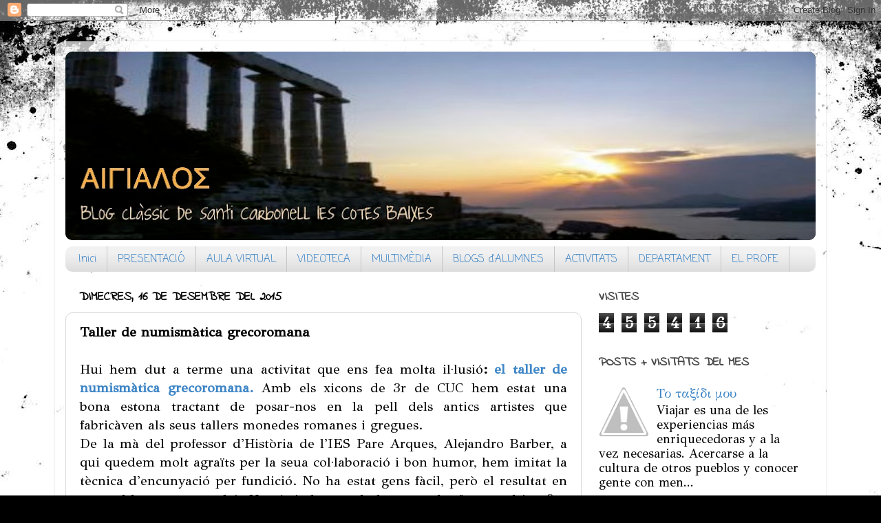

--- FILE ---
content_type: text/html; charset=UTF-8
request_url: https://aigialos.blogspot.com/2015/12/taller-de-numismatica-grecoromana.html
body_size: 34324
content:
<!DOCTYPE html>
<html class='v2' dir='ltr' lang='ca'>
<head>
<link href='https://www.blogger.com/static/v1/widgets/335934321-css_bundle_v2.css' rel='stylesheet' type='text/css'/>
<meta content='width=1100' name='viewport'/>
<meta content='text/html; charset=UTF-8' http-equiv='Content-Type'/>
<meta content='blogger' name='generator'/>
<link href='https://aigialos.blogspot.com/favicon.ico' rel='icon' type='image/x-icon'/>
<link href='http://aigialos.blogspot.com/2015/12/taller-de-numismatica-grecoromana.html' rel='canonical'/>
<link rel="alternate" type="application/atom+xml" title="ΑΙΓΙΑΛΟΣ - Atom" href="https://aigialos.blogspot.com/feeds/posts/default" />
<link rel="alternate" type="application/rss+xml" title="ΑΙΓΙΑΛΟΣ - RSS" href="https://aigialos.blogspot.com/feeds/posts/default?alt=rss" />
<link rel="service.post" type="application/atom+xml" title="ΑΙΓΙΑΛΟΣ - Atom" href="https://www.blogger.com/feeds/4461399060658033841/posts/default" />

<link rel="alternate" type="application/atom+xml" title="ΑΙΓΙΑΛΟΣ - Atom" href="https://aigialos.blogspot.com/feeds/1925445370966545833/comments/default" />
<!--Can't find substitution for tag [blog.ieCssRetrofitLinks]-->
<link href='https://blogger.googleusercontent.com/img/b/R29vZ2xl/AVvXsEjLGChy8GFi7NrgWGik7kafMpLXBW6kfALChXtYYy97qL48KqK_PaNs9fzpsoeLh7f2P4-ogJJS999WdDZd8jwC7HRxm7VqgFzMhrSnHGkc7S_vqen8nt-qhzAPu2jl0fWQwSWm8D_HqJl-/s200/IMGP1149.JPG' rel='image_src'/>
<meta content='http://aigialos.blogspot.com/2015/12/taller-de-numismatica-grecoromana.html' property='og:url'/>
<meta content='Taller de numismàtica grecoromana' property='og:title'/>
<meta content='  Hui hem dut a terme una activitat que ens fea molta il·lusió :  el taller de numismàtica grecoromana.  Amb els xicons de 3r de CUC hem est...' property='og:description'/>
<meta content='https://blogger.googleusercontent.com/img/b/R29vZ2xl/AVvXsEjLGChy8GFi7NrgWGik7kafMpLXBW6kfALChXtYYy97qL48KqK_PaNs9fzpsoeLh7f2P4-ogJJS999WdDZd8jwC7HRxm7VqgFzMhrSnHGkc7S_vqen8nt-qhzAPu2jl0fWQwSWm8D_HqJl-/w1200-h630-p-k-no-nu/IMGP1149.JPG' property='og:image'/>
<title>ΑΙΓΙΑΛΟΣ: Taller de numismàtica grecoromana</title>
<style type='text/css'>@font-face{font-family:'Coming Soon';font-style:normal;font-weight:400;font-display:swap;src:url(//fonts.gstatic.com/s/comingsoon/v20/qWcuB6mzpYL7AJ2VfdQR1t-VWDnRsDkg.woff2)format('woff2');unicode-range:U+0000-00FF,U+0131,U+0152-0153,U+02BB-02BC,U+02C6,U+02DA,U+02DC,U+0304,U+0308,U+0329,U+2000-206F,U+20AC,U+2122,U+2191,U+2193,U+2212,U+2215,U+FEFF,U+FFFD;}@font-face{font-family:'GFS Didot';font-style:normal;font-weight:400;font-display:swap;src:url(//fonts.gstatic.com/s/gfsdidot/v18/Jqzh5TybZ9vZMWFssvwSHO3HNyOWAbdA.woff2)format('woff2');unicode-range:U+1F00-1FFF;}@font-face{font-family:'GFS Didot';font-style:normal;font-weight:400;font-display:swap;src:url(//fonts.gstatic.com/s/gfsdidot/v18/Jqzh5TybZ9vZMWFssvwSE-3HNyOWAbdA.woff2)format('woff2');unicode-range:U+0370-0377,U+037A-037F,U+0384-038A,U+038C,U+038E-03A1,U+03A3-03FF;}@font-face{font-family:'GFS Didot';font-style:normal;font-weight:400;font-display:swap;src:url(//fonts.gstatic.com/s/gfsdidot/v18/Jqzh5TybZ9vZMWFssvwSH-3HNyOWAbdA.woff2)format('woff2');unicode-range:U+0102-0103,U+0110-0111,U+0128-0129,U+0168-0169,U+01A0-01A1,U+01AF-01B0,U+0300-0301,U+0303-0304,U+0308-0309,U+0323,U+0329,U+1EA0-1EF9,U+20AB;}@font-face{font-family:'GFS Didot';font-style:normal;font-weight:400;font-display:swap;src:url(//fonts.gstatic.com/s/gfsdidot/v18/Jqzh5TybZ9vZMWFssvwSEO3HNyOWAQ.woff2)format('woff2');unicode-range:U+0000-00FF,U+0131,U+0152-0153,U+02BB-02BC,U+02C6,U+02DA,U+02DC,U+0304,U+0308,U+0329,U+2000-206F,U+20AC,U+2122,U+2191,U+2193,U+2212,U+2215,U+FEFF,U+FFFD;}@font-face{font-family:'GFS Neohellenic';font-style:normal;font-weight:400;font-display:swap;src:url(//fonts.gstatic.com/s/gfsneohellenic/v27/8QIRdiDOrfiq0b7R8O1Iw9WLcY5jJqJOwaYTUv1X.woff2)format('woff2');unicode-range:U+1F00-1FFF;}@font-face{font-family:'GFS Neohellenic';font-style:normal;font-weight:400;font-display:swap;src:url(//fonts.gstatic.com/s/gfsneohellenic/v27/8QIRdiDOrfiq0b7R8O1Iw9WLcY5jKaJOwaYTUv1X.woff2)format('woff2');unicode-range:U+0370-0377,U+037A-037F,U+0384-038A,U+038C,U+038E-03A1,U+03A3-03FF;}@font-face{font-family:'GFS Neohellenic';font-style:normal;font-weight:400;font-display:swap;src:url(//fonts.gstatic.com/s/gfsneohellenic/v27/8QIRdiDOrfiq0b7R8O1Iw9WLcY5jJaJOwaYTUv1X.woff2)format('woff2');unicode-range:U+0102-0103,U+0110-0111,U+0128-0129,U+0168-0169,U+01A0-01A1,U+01AF-01B0,U+0300-0301,U+0303-0304,U+0308-0309,U+0323,U+0329,U+1EA0-1EF9,U+20AB;}@font-face{font-family:'GFS Neohellenic';font-style:normal;font-weight:400;font-display:swap;src:url(//fonts.gstatic.com/s/gfsneohellenic/v27/8QIRdiDOrfiq0b7R8O1Iw9WLcY5jKqJOwaYTUg.woff2)format('woff2');unicode-range:U+0000-00FF,U+0131,U+0152-0153,U+02BB-02BC,U+02C6,U+02DA,U+02DC,U+0304,U+0308,U+0329,U+2000-206F,U+20AC,U+2122,U+2191,U+2193,U+2212,U+2215,U+FEFF,U+FFFD;}@font-face{font-family:'Indie Flower';font-style:normal;font-weight:400;font-display:swap;src:url(//fonts.gstatic.com/s/indieflower/v24/m8JVjfNVeKWVnh3QMuKkFcZVZ0uH99GUDs4k.woff2)format('woff2');unicode-range:U+0100-02BA,U+02BD-02C5,U+02C7-02CC,U+02CE-02D7,U+02DD-02FF,U+0304,U+0308,U+0329,U+1D00-1DBF,U+1E00-1E9F,U+1EF2-1EFF,U+2020,U+20A0-20AB,U+20AD-20C0,U+2113,U+2C60-2C7F,U+A720-A7FF;}@font-face{font-family:'Indie Flower';font-style:normal;font-weight:400;font-display:swap;src:url(//fonts.gstatic.com/s/indieflower/v24/m8JVjfNVeKWVnh3QMuKkFcZVaUuH99GUDg.woff2)format('woff2');unicode-range:U+0000-00FF,U+0131,U+0152-0153,U+02BB-02BC,U+02C6,U+02DA,U+02DC,U+0304,U+0308,U+0329,U+2000-206F,U+20AC,U+2122,U+2191,U+2193,U+2212,U+2215,U+FEFF,U+FFFD;}</style>
<style id='page-skin-1' type='text/css'><!--
/*-----------------------------------------------
Blogger Template Style
Name:     Picture Window
Designer: Blogger
URL:      www.blogger.com
----------------------------------------------- */
/* Content
----------------------------------------------- */
body {
font: normal normal 20px GFS Didot;
color: #000000;
background: #000000 url(//themes.googleusercontent.com/image?id=1au0Ex-nW8qgAN9nqocWIoftRd4qJt8epMq8FgrMfnzoKWDYFCOMvYJ5M2-f6ZhHjz8it) no-repeat fixed top center /* Credit: hdoddema (http://www.istockphoto.com/googleimages.php?id=357703&platform=blogger) */;
}
html body .region-inner {
min-width: 0;
max-width: 100%;
width: auto;
}
.content-outer {
font-size: 90%;
}
a:link {
text-decoration:none;
color: #3d85c6;
}
a:visited {
text-decoration:none;
color: #8a9f0c;
}
a:hover {
text-decoration:underline;
color: #073763;
}
.content-outer {
background: transparent url(//www.blogblog.com/1kt/transparent/white80.png) repeat scroll top left;
-moz-border-radius: 15px;
-webkit-border-radius: 15px;
-goog-ms-border-radius: 15px;
border-radius: 15px;
-moz-box-shadow: 0 0 3px rgba(0, 0, 0, .15);
-webkit-box-shadow: 0 0 3px rgba(0, 0, 0, .15);
-goog-ms-box-shadow: 0 0 3px rgba(0, 0, 0, .15);
box-shadow: 0 0 3px rgba(0, 0, 0, .15);
margin: 30px auto;
}
.content-inner {
padding: 15px;
}
/* Header
----------------------------------------------- */
.header-outer {
background: #000000 url(//www.blogblog.com/1kt/transparent/header_gradient_shade.png) repeat-x scroll top left;
_background-image: none;
color: #ccc384;
-moz-border-radius: 10px;
-webkit-border-radius: 10px;
-goog-ms-border-radius: 10px;
border-radius: 10px;
}
.Header img, .Header #header-inner {
-moz-border-radius: 10px;
-webkit-border-radius: 10px;
-goog-ms-border-radius: 10px;
border-radius: 10px;
}
.header-inner .Header .titlewrapper,
.header-inner .Header .descriptionwrapper {
padding-left: 30px;
padding-right: 30px;
}
.Header h1 {
font: normal normal 42px GFS Neohellenic;
text-shadow: 1px 1px 3px rgba(0, 0, 0, 0.3);
}
.Header h1 a {
color: #ccc384;
}
.Header .description {
font-size: 130%;
}
/* Tabs
----------------------------------------------- */
.tabs-inner {
margin: .5em 0 0;
padding: 0;
}
.tabs-inner .section {
margin: 0;
}
.tabs-inner .widget ul {
padding: 0;
background: #f1f1f1 url(//www.blogblog.com/1kt/transparent/tabs_gradient_shade.png) repeat scroll bottom;
-moz-border-radius: 10px;
-webkit-border-radius: 10px;
-goog-ms-border-radius: 10px;
border-radius: 10px;
}
.tabs-inner .widget li {
border: none;
}
.tabs-inner .widget li a {
display: inline-block;
padding: .5em 1em;
margin-right: 0;
color: #3d85c6;
font: normal normal 15px Coming Soon;
-moz-border-radius: 0 0 0 0;
-webkit-border-top-left-radius: 0;
-webkit-border-top-right-radius: 0;
-goog-ms-border-radius: 0 0 0 0;
border-radius: 0 0 0 0;
background: transparent none no-repeat scroll top left;
border-right: 1px solid #c6c6c6;
}
.tabs-inner .widget li:first-child a {
padding-left: 1.25em;
-moz-border-radius-topleft: 10px;
-moz-border-radius-bottomleft: 10px;
-webkit-border-top-left-radius: 10px;
-webkit-border-bottom-left-radius: 10px;
-goog-ms-border-top-left-radius: 10px;
-goog-ms-border-bottom-left-radius: 10px;
border-top-left-radius: 10px;
border-bottom-left-radius: 10px;
}
.tabs-inner .widget li.selected a,
.tabs-inner .widget li a:hover {
position: relative;
z-index: 1;
background: #ffffff url(//www.blogblog.com/1kt/transparent/tabs_gradient_shade.png) repeat scroll bottom;
color: #000000;
-moz-box-shadow: 0 0 0 rgba(0, 0, 0, .15);
-webkit-box-shadow: 0 0 0 rgba(0, 0, 0, .15);
-goog-ms-box-shadow: 0 0 0 rgba(0, 0, 0, .15);
box-shadow: 0 0 0 rgba(0, 0, 0, .15);
}
/* Headings
----------------------------------------------- */
h2 {
font: normal bold 100% Indie Flower;
text-transform: uppercase;
color: #474747;
margin: .5em 0;
}
/* Main
----------------------------------------------- */
.main-outer {
background: transparent none repeat scroll top center;
-moz-border-radius: 0 0 0 0;
-webkit-border-top-left-radius: 0;
-webkit-border-top-right-radius: 0;
-webkit-border-bottom-left-radius: 0;
-webkit-border-bottom-right-radius: 0;
-goog-ms-border-radius: 0 0 0 0;
border-radius: 0 0 0 0;
-moz-box-shadow: 0 0 0 rgba(0, 0, 0, .15);
-webkit-box-shadow: 0 0 0 rgba(0, 0, 0, .15);
-goog-ms-box-shadow: 0 0 0 rgba(0, 0, 0, .15);
box-shadow: 0 0 0 rgba(0, 0, 0, .15);
}
.main-inner {
padding: 15px 5px 20px;
}
.main-inner .column-center-inner {
padding: 0 0;
}
.main-inner .column-left-inner {
padding-left: 0;
}
.main-inner .column-right-inner {
padding-right: 0;
}
/* Posts
----------------------------------------------- */
h3.post-title {
margin: 0;
font: normal bold 20px GFS Didot;
}
.comments h4 {
margin: 1em 0 0;
font: normal bold 20px GFS Didot;
}
.date-header span {
color: #000000;
}
.post-outer {
background-color: #ffffff;
border: solid 1px #d8d8d8;
-moz-border-radius: 10px;
-webkit-border-radius: 10px;
border-radius: 10px;
-goog-ms-border-radius: 10px;
padding: 15px 20px;
margin: 0 -20px 20px;
}
.post-body {
line-height: 1.4;
font-size: 110%;
position: relative;
}
.post-header {
margin: 0 0 1.5em;
color: #8e8e8e;
line-height: 1.6;
}
.post-footer {
margin: .5em 0 0;
color: #8e8e8e;
line-height: 1.6;
}
#blog-pager {
font-size: 140%
}
#comments .comment-author {
padding-top: 1.5em;
border-top: dashed 1px #ccc;
border-top: dashed 1px rgba(128, 128, 128, .5);
background-position: 0 1.5em;
}
#comments .comment-author:first-child {
padding-top: 0;
border-top: none;
}
.avatar-image-container {
margin: .2em 0 0;
}
/* Comments
----------------------------------------------- */
.comments .comments-content .icon.blog-author {
background-repeat: no-repeat;
background-image: url([data-uri]);
}
.comments .comments-content .loadmore a {
border-top: 1px solid #073763;
border-bottom: 1px solid #073763;
}
.comments .continue {
border-top: 2px solid #073763;
}
/* Widgets
----------------------------------------------- */
.widget ul, .widget #ArchiveList ul.flat {
padding: 0;
list-style: none;
}
.widget ul li, .widget #ArchiveList ul.flat li {
border-top: dashed 1px #ccc;
border-top: dashed 1px rgba(128, 128, 128, .5);
}
.widget ul li:first-child, .widget #ArchiveList ul.flat li:first-child {
border-top: none;
}
.widget .post-body ul {
list-style: disc;
}
.widget .post-body ul li {
border: none;
}
/* Footer
----------------------------------------------- */
.footer-outer {
color:#e9e9e9;
background: transparent url(https://resources.blogblog.com/blogblog/data/1kt/transparent/black50.png) repeat scroll top left;
-moz-border-radius: 10px 10px 10px 10px;
-webkit-border-top-left-radius: 10px;
-webkit-border-top-right-radius: 10px;
-webkit-border-bottom-left-radius: 10px;
-webkit-border-bottom-right-radius: 10px;
-goog-ms-border-radius: 10px 10px 10px 10px;
border-radius: 10px 10px 10px 10px;
-moz-box-shadow: 0 0 0 rgba(0, 0, 0, .15);
-webkit-box-shadow: 0 0 0 rgba(0, 0, 0, .15);
-goog-ms-box-shadow: 0 0 0 rgba(0, 0, 0, .15);
box-shadow: 0 0 0 rgba(0, 0, 0, .15);
}
.footer-inner {
padding: 10px 5px 20px;
}
.footer-outer a {
color: #fff9d4;
}
.footer-outer a:visited {
color: #c6bf8e;
}
.footer-outer a:hover {
color: #ffffff;
}
.footer-outer .widget h2 {
color: #b4b4b4;
}
/* Mobile
----------------------------------------------- */
html body.mobile {
height: auto;
}
html body.mobile {
min-height: 480px;
background-size: 100% auto;
}
.mobile .body-fauxcolumn-outer {
background: transparent none repeat scroll top left;
}
html .mobile .mobile-date-outer, html .mobile .blog-pager {
border-bottom: none;
background: transparent none repeat scroll top center;
margin-bottom: 10px;
}
.mobile .date-outer {
background: transparent none repeat scroll top center;
}
.mobile .header-outer, .mobile .main-outer,
.mobile .post-outer, .mobile .footer-outer {
-moz-border-radius: 0;
-webkit-border-radius: 0;
-goog-ms-border-radius: 0;
border-radius: 0;
}
.mobile .content-outer,
.mobile .main-outer,
.mobile .post-outer {
background: inherit;
border: none;
}
.mobile .content-outer {
font-size: 100%;
}
.mobile-link-button {
background-color: #3d85c6;
}
.mobile-link-button a:link, .mobile-link-button a:visited {
color: #ffffff;
}
.mobile-index-contents {
color: #000000;
}
.mobile .tabs-inner .PageList .widget-content {
background: #ffffff url(//www.blogblog.com/1kt/transparent/tabs_gradient_shade.png) repeat scroll bottom;
color: #000000;
}
.mobile .tabs-inner .PageList .widget-content .pagelist-arrow {
border-left: 1px solid #c6c6c6;
}

--></style>
<style id='template-skin-1' type='text/css'><!--
body {
min-width: 1120px;
}
.content-outer, .content-fauxcolumn-outer, .region-inner {
min-width: 1120px;
max-width: 1120px;
_width: 1120px;
}
.main-inner .columns {
padding-left: 0;
padding-right: 340px;
}
.main-inner .fauxcolumn-center-outer {
left: 0;
right: 340px;
/* IE6 does not respect left and right together */
_width: expression(this.parentNode.offsetWidth -
parseInt("0") -
parseInt("340px") + 'px');
}
.main-inner .fauxcolumn-left-outer {
width: 0;
}
.main-inner .fauxcolumn-right-outer {
width: 340px;
}
.main-inner .column-left-outer {
width: 0;
right: 100%;
margin-left: -0;
}
.main-inner .column-right-outer {
width: 340px;
margin-right: -340px;
}
#layout {
min-width: 0;
}
#layout .content-outer {
min-width: 0;
width: 800px;
}
#layout .region-inner {
min-width: 0;
width: auto;
}
body#layout div.add_widget {
padding: 8px;
}
body#layout div.add_widget a {
margin-left: 32px;
}
--></style>
<style>
    body {background-image:url(\/\/themes.googleusercontent.com\/image?id=1au0Ex-nW8qgAN9nqocWIoftRd4qJt8epMq8FgrMfnzoKWDYFCOMvYJ5M2-f6ZhHjz8it);}
    
@media (max-width: 200px) { body {background-image:url(\/\/themes.googleusercontent.com\/image?id=1au0Ex-nW8qgAN9nqocWIoftRd4qJt8epMq8FgrMfnzoKWDYFCOMvYJ5M2-f6ZhHjz8it&options=w200);}}
@media (max-width: 400px) and (min-width: 201px) { body {background-image:url(\/\/themes.googleusercontent.com\/image?id=1au0Ex-nW8qgAN9nqocWIoftRd4qJt8epMq8FgrMfnzoKWDYFCOMvYJ5M2-f6ZhHjz8it&options=w400);}}
@media (max-width: 800px) and (min-width: 401px) { body {background-image:url(\/\/themes.googleusercontent.com\/image?id=1au0Ex-nW8qgAN9nqocWIoftRd4qJt8epMq8FgrMfnzoKWDYFCOMvYJ5M2-f6ZhHjz8it&options=w800);}}
@media (max-width: 1200px) and (min-width: 801px) { body {background-image:url(\/\/themes.googleusercontent.com\/image?id=1au0Ex-nW8qgAN9nqocWIoftRd4qJt8epMq8FgrMfnzoKWDYFCOMvYJ5M2-f6ZhHjz8it&options=w1200);}}
/* Last tag covers anything over one higher than the previous max-size cap. */
@media (min-width: 1201px) { body {background-image:url(\/\/themes.googleusercontent.com\/image?id=1au0Ex-nW8qgAN9nqocWIoftRd4qJt8epMq8FgrMfnzoKWDYFCOMvYJ5M2-f6ZhHjz8it&options=w1600);}}
  </style>
<link href='https://www.blogger.com/dyn-css/authorization.css?targetBlogID=4461399060658033841&amp;zx=156dd069-bdf7-483d-8e6c-4904240b671a' media='none' onload='if(media!=&#39;all&#39;)media=&#39;all&#39;' rel='stylesheet'/><noscript><link href='https://www.blogger.com/dyn-css/authorization.css?targetBlogID=4461399060658033841&amp;zx=156dd069-bdf7-483d-8e6c-4904240b671a' rel='stylesheet'/></noscript>
<meta name='google-adsense-platform-account' content='ca-host-pub-1556223355139109'/>
<meta name='google-adsense-platform-domain' content='blogspot.com'/>

</head>
<body class='loading variant-shade'>
<div class='navbar section' id='navbar' name='Barra de navegació'><div class='widget Navbar' data-version='1' id='Navbar1'><script type="text/javascript">
    function setAttributeOnload(object, attribute, val) {
      if(window.addEventListener) {
        window.addEventListener('load',
          function(){ object[attribute] = val; }, false);
      } else {
        window.attachEvent('onload', function(){ object[attribute] = val; });
      }
    }
  </script>
<div id="navbar-iframe-container"></div>
<script type="text/javascript" src="https://apis.google.com/js/platform.js"></script>
<script type="text/javascript">
      gapi.load("gapi.iframes:gapi.iframes.style.bubble", function() {
        if (gapi.iframes && gapi.iframes.getContext) {
          gapi.iframes.getContext().openChild({
              url: 'https://www.blogger.com/navbar/4461399060658033841?po\x3d1925445370966545833\x26origin\x3dhttps://aigialos.blogspot.com',
              where: document.getElementById("navbar-iframe-container"),
              id: "navbar-iframe"
          });
        }
      });
    </script><script type="text/javascript">
(function() {
var script = document.createElement('script');
script.type = 'text/javascript';
script.src = '//pagead2.googlesyndication.com/pagead/js/google_top_exp.js';
var head = document.getElementsByTagName('head')[0];
if (head) {
head.appendChild(script);
}})();
</script>
</div></div>
<div class='body-fauxcolumns'>
<div class='fauxcolumn-outer body-fauxcolumn-outer'>
<div class='cap-top'>
<div class='cap-left'></div>
<div class='cap-right'></div>
</div>
<div class='fauxborder-left'>
<div class='fauxborder-right'></div>
<div class='fauxcolumn-inner'>
</div>
</div>
<div class='cap-bottom'>
<div class='cap-left'></div>
<div class='cap-right'></div>
</div>
</div>
</div>
<div class='content'>
<div class='content-fauxcolumns'>
<div class='fauxcolumn-outer content-fauxcolumn-outer'>
<div class='cap-top'>
<div class='cap-left'></div>
<div class='cap-right'></div>
</div>
<div class='fauxborder-left'>
<div class='fauxborder-right'></div>
<div class='fauxcolumn-inner'>
</div>
</div>
<div class='cap-bottom'>
<div class='cap-left'></div>
<div class='cap-right'></div>
</div>
</div>
</div>
<div class='content-outer'>
<div class='content-cap-top cap-top'>
<div class='cap-left'></div>
<div class='cap-right'></div>
</div>
<div class='fauxborder-left content-fauxborder-left'>
<div class='fauxborder-right content-fauxborder-right'></div>
<div class='content-inner'>
<header>
<div class='header-outer'>
<div class='header-cap-top cap-top'>
<div class='cap-left'></div>
<div class='cap-right'></div>
</div>
<div class='fauxborder-left header-fauxborder-left'>
<div class='fauxborder-right header-fauxborder-right'></div>
<div class='region-inner header-inner'>
<div class='header section' id='header' name='Capçalera'><div class='widget Header' data-version='1' id='Header1'>
<div id='header-inner'>
<a href='https://aigialos.blogspot.com/' style='display: block'>
<img alt='ΑΙΓΙΑΛΟΣ' height='274px; ' id='Header1_headerimg' src='https://blogger.googleusercontent.com/img/b/R29vZ2xl/AVvXsEhKuEn2McN4D1ub4YUSqBU15QXCIRi6u5mgjoCN24j7n-IbRa061SDXjjOw8CEnS98oiTHPvH4zkd2TWu5cxaBN5kZ649uMEW8azuratBKXkF0LWLgUVirQ6yRopK7ldH0A4ri_oEhDi0Th/s1090/sounion.BLOG.12.jpg' style='display: block' width='1090px; '/>
</a>
</div>
</div></div>
</div>
</div>
<div class='header-cap-bottom cap-bottom'>
<div class='cap-left'></div>
<div class='cap-right'></div>
</div>
</div>
</header>
<div class='tabs-outer'>
<div class='tabs-cap-top cap-top'>
<div class='cap-left'></div>
<div class='cap-right'></div>
</div>
<div class='fauxborder-left tabs-fauxborder-left'>
<div class='fauxborder-right tabs-fauxborder-right'></div>
<div class='region-inner tabs-inner'>
<div class='tabs section' id='crosscol' name='Multicolumnes'><div class='widget PageList' data-version='1' id='PageList1'>
<div class='widget-content'>
<ul>
<li>
<a href='http://aigialos.blogspot.com/'>Inici</a>
</li>
<li>
<a href='http://aigialos.blogspot.com/p/presentacio.html'>PRESENTACIÓ</a>
</li>
<li>
<a href='http://aigialos.blogspot.com/p/aula-virtual.html'>AULA VIRTUAL</a>
</li>
<li>
<a href='http://aigialos.blogspot.com/p/videoteca.html'>VIDEOTECA</a>
</li>
<li>
<a href='http://aigialos.blogspot.com/p/multimedia.html'>MULTIMÈDIA</a>
</li>
<li>
<a href='http://aigialos.blogspot.com/p/blogs-dalumnes.html'>BLOGS d'ALUMNES</a>
</li>
<li>
<a href='http://aigialos.blogspot.com/p/activitats-culturals.html'>ACTIVITATS</a>
</li>
<li>
<a href='http://aigialos.blogspot.com/p/blog-page.html'>DEPARTAMENT</a>
</li>
<li>
<a href='https://sites.google.com/site/curriculumsanticarbonell/'>EL PROFE</a>
</li>
</ul>
<div class='clear'></div>
</div>
</div></div>
<div class='tabs no-items section' id='crosscol-overflow' name='Cross-Column 2'></div>
</div>
</div>
<div class='tabs-cap-bottom cap-bottom'>
<div class='cap-left'></div>
<div class='cap-right'></div>
</div>
</div>
<div class='main-outer'>
<div class='main-cap-top cap-top'>
<div class='cap-left'></div>
<div class='cap-right'></div>
</div>
<div class='fauxborder-left main-fauxborder-left'>
<div class='fauxborder-right main-fauxborder-right'></div>
<div class='region-inner main-inner'>
<div class='columns fauxcolumns'>
<div class='fauxcolumn-outer fauxcolumn-center-outer'>
<div class='cap-top'>
<div class='cap-left'></div>
<div class='cap-right'></div>
</div>
<div class='fauxborder-left'>
<div class='fauxborder-right'></div>
<div class='fauxcolumn-inner'>
</div>
</div>
<div class='cap-bottom'>
<div class='cap-left'></div>
<div class='cap-right'></div>
</div>
</div>
<div class='fauxcolumn-outer fauxcolumn-left-outer'>
<div class='cap-top'>
<div class='cap-left'></div>
<div class='cap-right'></div>
</div>
<div class='fauxborder-left'>
<div class='fauxborder-right'></div>
<div class='fauxcolumn-inner'>
</div>
</div>
<div class='cap-bottom'>
<div class='cap-left'></div>
<div class='cap-right'></div>
</div>
</div>
<div class='fauxcolumn-outer fauxcolumn-right-outer'>
<div class='cap-top'>
<div class='cap-left'></div>
<div class='cap-right'></div>
</div>
<div class='fauxborder-left'>
<div class='fauxborder-right'></div>
<div class='fauxcolumn-inner'>
</div>
</div>
<div class='cap-bottom'>
<div class='cap-left'></div>
<div class='cap-right'></div>
</div>
</div>
<!-- corrects IE6 width calculation -->
<div class='columns-inner'>
<div class='column-center-outer'>
<div class='column-center-inner'>
<div class='main section' id='main' name='Principal'><div class='widget Blog' data-version='1' id='Blog1'>
<div class='blog-posts hfeed'>

          <div class="date-outer">
        
<h2 class='date-header'><span>dimecres, 16 de desembre del 2015</span></h2>

          <div class="date-posts">
        
<div class='post-outer'>
<div class='post hentry uncustomized-post-template' itemprop='blogPost' itemscope='itemscope' itemtype='http://schema.org/BlogPosting'>
<meta content='https://blogger.googleusercontent.com/img/b/R29vZ2xl/AVvXsEjLGChy8GFi7NrgWGik7kafMpLXBW6kfALChXtYYy97qL48KqK_PaNs9fzpsoeLh7f2P4-ogJJS999WdDZd8jwC7HRxm7VqgFzMhrSnHGkc7S_vqen8nt-qhzAPu2jl0fWQwSWm8D_HqJl-/s200/IMGP1149.JPG' itemprop='image_url'/>
<meta content='4461399060658033841' itemprop='blogId'/>
<meta content='1925445370966545833' itemprop='postId'/>
<a name='1925445370966545833'></a>
<h3 class='post-title entry-title' itemprop='name'>
Taller de numismàtica grecoromana
</h3>
<div class='post-header'>
<div class='post-header-line-1'></div>
</div>
<div class='post-body entry-content' id='post-body-1925445370966545833' itemprop='description articleBody'>
<div dir="ltr" style="text-align: left;" trbidi="on">
<div style="text-align: justify;">
Hui hem dut a terme una activitat que ens fea molta il&#183;lusió<b>:<a href="http://piccoloaigialos.blogspot.com.es/2015/12/taller-de-numismatica-grecoromana.html"> el taller de numismàtica grecoromana.</a></b><a href="http://piccoloaigialos.blogspot.com.es/2015/12/taller-de-numismatica-grecoromana.html"> </a>Amb els xicons de 3r de CUC hem estat una bona estona tractant de posar-nos en la pell dels antics artistes que fabricàven als seus tallers monedes romanes i gregues.</div>
<div style="text-align: justify;">
De la mà del professor d'Història de l'IES Pare Arques, Alejandro Barber, a qui quedem molt agraïts per la seua col&#183;laboració i bon humor, hem imitat la tècnica d'encunyació per fundició. No ha estat gens fàcil, però el resultat en general ha segut prou bó. No sé si algunes de les monedes fetes podrien fins i tot passar per bones en el mercat negre!!<br />
<br /></div>
<div style="text-align: justify;">
<a href="https://blogger.googleusercontent.com/img/b/R29vZ2xl/AVvXsEjLGChy8GFi7NrgWGik7kafMpLXBW6kfALChXtYYy97qL48KqK_PaNs9fzpsoeLh7f2P4-ogJJS999WdDZd8jwC7HRxm7VqgFzMhrSnHGkc7S_vqen8nt-qhzAPu2jl0fWQwSWm8D_HqJl-/s1600/IMGP1149.JPG" imageanchor="1"><img border="0" height="150" src="https://blogger.googleusercontent.com/img/b/R29vZ2xl/AVvXsEjLGChy8GFi7NrgWGik7kafMpLXBW6kfALChXtYYy97qL48KqK_PaNs9fzpsoeLh7f2P4-ogJJS999WdDZd8jwC7HRxm7VqgFzMhrSnHGkc7S_vqen8nt-qhzAPu2jl0fWQwSWm8D_HqJl-/s200/IMGP1149.JPG" width="200" /></a><a href="https://blogger.googleusercontent.com/img/b/R29vZ2xl/AVvXsEigrvKGRxffYJ8r2k_08N96w-8fKmJl7iOmDYRktWaJEAULOHm9unHAsBZCDp6H8wdg16Xhp3lo_yEb2QO4ZjElTfwzNeAxiLXgvREgxnAyuOQK-KGVG6SkOmbufp34PM0YfkRT_IjmiAhk/s1600/IMGP1152.JPG" imageanchor="1"><img border="0" height="150" src="https://blogger.googleusercontent.com/img/b/R29vZ2xl/AVvXsEigrvKGRxffYJ8r2k_08N96w-8fKmJl7iOmDYRktWaJEAULOHm9unHAsBZCDp6H8wdg16Xhp3lo_yEb2QO4ZjElTfwzNeAxiLXgvREgxnAyuOQK-KGVG6SkOmbufp34PM0YfkRT_IjmiAhk/s200/IMGP1152.JPG" width="200" /></a><a href="https://blogger.googleusercontent.com/img/b/R29vZ2xl/AVvXsEi-LuztP8GGS8e5EP0dhY5l-0iYfZELYG-VfRVqPjfpEY1O3A1YLgNLBhJlXFeocut6fk9FYlj_CzTy6ihnfvJQOtN8vTJ4Y-f2TWYnJjniGQaeFvf48GHWY3No5QL2yAxYq4aSuUzr9Eze/s1600/IMGP1153.JPG" imageanchor="1"><img border="0" height="150" src="https://blogger.googleusercontent.com/img/b/R29vZ2xl/AVvXsEi-LuztP8GGS8e5EP0dhY5l-0iYfZELYG-VfRVqPjfpEY1O3A1YLgNLBhJlXFeocut6fk9FYlj_CzTy6ihnfvJQOtN8vTJ4Y-f2TWYnJjniGQaeFvf48GHWY3No5QL2yAxYq4aSuUzr9Eze/s200/IMGP1153.JPG" width="200" /></a><a href="https://blogger.googleusercontent.com/img/b/R29vZ2xl/AVvXsEhqpIVCDyQ8ow6yYARvGeD_HtvL8MKVVOAUXw2Q8nT46Qw3I2ZtEieh2onXQLHvxEX1u3ED8rbSXqM1rwo6_EBemT2ucinA9T56iBrS1JBbcnmhB_rH-tKQOScGt6X6Lq43QrHrdrw_mTqj/s1600/IMGP1155.JPG" imageanchor="1"><img border="0" height="150" src="https://blogger.googleusercontent.com/img/b/R29vZ2xl/AVvXsEhqpIVCDyQ8ow6yYARvGeD_HtvL8MKVVOAUXw2Q8nT46Qw3I2ZtEieh2onXQLHvxEX1u3ED8rbSXqM1rwo6_EBemT2ucinA9T56iBrS1JBbcnmhB_rH-tKQOScGt6X6Lq43QrHrdrw_mTqj/s200/IMGP1155.JPG" width="200" /></a><a href="https://blogger.googleusercontent.com/img/b/R29vZ2xl/AVvXsEjQ5CASqo3PcJVUNDVyTrtMZmrD0n0Okelot2mno7zIJykh5biyFgiNMxVJIBjqJyUubbxCqb9NCJOOSDGxH_QAzfxAlNa5X9w-aX7rfrWUnvE2PNOmzWCQ91rYp0WmKm3ze_JYmJE-4J5g/s1600/IMGP1157.JPG" imageanchor="1"><img border="0" height="150" src="https://blogger.googleusercontent.com/img/b/R29vZ2xl/AVvXsEjQ5CASqo3PcJVUNDVyTrtMZmrD0n0Okelot2mno7zIJykh5biyFgiNMxVJIBjqJyUubbxCqb9NCJOOSDGxH_QAzfxAlNa5X9w-aX7rfrWUnvE2PNOmzWCQ91rYp0WmKm3ze_JYmJE-4J5g/s200/IMGP1157.JPG" width="200" /></a><a href="https://blogger.googleusercontent.com/img/b/R29vZ2xl/AVvXsEg2wL4no8WDW5c2TNNfU7fxfh7blmaFQra9vEtB2Yna8ykZ5oFU3MbRbPIoJQyqHHdpaY0X-wikmX5YIMKDaXFz-c3CZOYS2DANVSaPVGQyz6kwsb9eWCLIYvz7Mqm4FTmG6MMQ5Lk4mjw_/s1600/IMGP1161.JPG" imageanchor="1"><img border="0" height="150" src="https://blogger.googleusercontent.com/img/b/R29vZ2xl/AVvXsEg2wL4no8WDW5c2TNNfU7fxfh7blmaFQra9vEtB2Yna8ykZ5oFU3MbRbPIoJQyqHHdpaY0X-wikmX5YIMKDaXFz-c3CZOYS2DANVSaPVGQyz6kwsb9eWCLIYvz7Mqm4FTmG6MMQ5Lk4mjw_/s200/IMGP1161.JPG" width="200" /></a><a href="https://blogger.googleusercontent.com/img/b/R29vZ2xl/AVvXsEhlbZTtVv1zfTw89VguDsa1idMA24JGEWqVx_npFPiapJg4G94K7Xd_ODavAVou6ZR-26AWaXk2gYE86Py4i7PpqiR4d1KK7mEIDGswAfxrkqwU7QwG-fN-J-TlFIHfJ4FPiZXGbhfC2Jbr/s1600/IMGP1165.JPG" imageanchor="1"><img border="0" height="150" src="https://blogger.googleusercontent.com/img/b/R29vZ2xl/AVvXsEhlbZTtVv1zfTw89VguDsa1idMA24JGEWqVx_npFPiapJg4G94K7Xd_ODavAVou6ZR-26AWaXk2gYE86Py4i7PpqiR4d1KK7mEIDGswAfxrkqwU7QwG-fN-J-TlFIHfJ4FPiZXGbhfC2Jbr/s200/IMGP1165.JPG" width="200" /></a><a href="https://blogger.googleusercontent.com/img/b/R29vZ2xl/AVvXsEgcHMN1-CV5DVKpLPHtiYC2y1pH5z1pPe7LxzuFKuwMzSFokvJ1ZsJDZMAaP58b0O8qGWBn2dF-Rtqkqc_VIzCwPPj57WBf-gby31Pf9uZGE5ce2sO01wPEAsWaSlcs0KkXgEBuefY_GQ3B/s1600/IMGP1166.JPG" imageanchor="1"><img border="0" height="150" src="https://blogger.googleusercontent.com/img/b/R29vZ2xl/AVvXsEgcHMN1-CV5DVKpLPHtiYC2y1pH5z1pPe7LxzuFKuwMzSFokvJ1ZsJDZMAaP58b0O8qGWBn2dF-Rtqkqc_VIzCwPPj57WBf-gby31Pf9uZGE5ce2sO01wPEAsWaSlcs0KkXgEBuefY_GQ3B/s200/IMGP1166.JPG" width="200" /></a><a href="https://blogger.googleusercontent.com/img/b/R29vZ2xl/AVvXsEhQ1ETnP-cxfGVUn5SxRjrXpM6oItaLvC7iIEtkB6rLUnmYdNblQSQUjMluTCac4C5D6EdX5XcSbKnOUL4vFfWUWrZnnlFqbos6EQHKeoPJzoq-EwRH3lRzsZrdIcE2EM5w7qo4LYfYVxay/s1600/IMGP1167.JPG" imageanchor="1"><img border="0" height="150" src="https://blogger.googleusercontent.com/img/b/R29vZ2xl/AVvXsEhQ1ETnP-cxfGVUn5SxRjrXpM6oItaLvC7iIEtkB6rLUnmYdNblQSQUjMluTCac4C5D6EdX5XcSbKnOUL4vFfWUWrZnnlFqbos6EQHKeoPJzoq-EwRH3lRzsZrdIcE2EM5w7qo4LYfYVxay/s200/IMGP1167.JPG" width="200" /></a><a href="https://blogger.googleusercontent.com/img/b/R29vZ2xl/AVvXsEhrXD-VKlI8l4Q7uk-VXJWPOkcBhYhfYG6hUiZ8guzBCCxJIYkgble6rkBpvvk1fRioVqP-tEAHIUcDMqf9yiCqQCvzcQUdw4d17sjwCWUrWSETWt9Uiftr78IMK1qCLGW2PU_AxPvSAs5h/s1600/IMGP1172.JPG" imageanchor="1"><img border="0" height="150" src="https://blogger.googleusercontent.com/img/b/R29vZ2xl/AVvXsEhrXD-VKlI8l4Q7uk-VXJWPOkcBhYhfYG6hUiZ8guzBCCxJIYkgble6rkBpvvk1fRioVqP-tEAHIUcDMqf9yiCqQCvzcQUdw4d17sjwCWUrWSETWt9Uiftr78IMK1qCLGW2PU_AxPvSAs5h/s200/IMGP1172.JPG" width="200" /></a><a href="https://blogger.googleusercontent.com/img/b/R29vZ2xl/AVvXsEigDrg2LAywDd0Ns7p_zj6MmOMdNtq1Mf-kWJkDcjffdDsqoQHQUTdZwvXOa8PaAtpZZOo5DcMaEeTBHQgOvXpVPByN4gxv2o9fVnE538fyQXCfk5WoeJBRgvxsGWHVAlT9PRBm1edmc_ac/s1600/IMGP1168.JPG" imageanchor="1"><img border="0" height="150" src="https://blogger.googleusercontent.com/img/b/R29vZ2xl/AVvXsEigDrg2LAywDd0Ns7p_zj6MmOMdNtq1Mf-kWJkDcjffdDsqoQHQUTdZwvXOa8PaAtpZZOo5DcMaEeTBHQgOvXpVPByN4gxv2o9fVnE538fyQXCfk5WoeJBRgvxsGWHVAlT9PRBm1edmc_ac/s200/IMGP1168.JPG" width="200" /></a><br />
<br />
Ens hem entretingut prou i hem aprés molt també gràcies a l'ajuda del company de francés, José Manuel Parreño, expert en numismàtica, qui ens ha mostrat i explicat algunes peces de la seua interessant col&#183;lecció. Merci!<br />
<br /></div>
<a href="https://blogger.googleusercontent.com/img/b/R29vZ2xl/AVvXsEiQ3pT_riF838H9cdE7jXCV62tqSsZjmM7YhxS5EYp5kRkkHk3Yx8Bdts3MaBznsKDacGDwgHxd_tiVFTMFd3b5F_NVwFCRb0GTim2wdLu_LBCNRKIDGTOwUseQ3IHD_unAEQerH3Rz0yyA/s1600/IMGP1170.JPG" imageanchor="1"><img border="0" height="150" src="https://blogger.googleusercontent.com/img/b/R29vZ2xl/AVvXsEiQ3pT_riF838H9cdE7jXCV62tqSsZjmM7YhxS5EYp5kRkkHk3Yx8Bdts3MaBznsKDacGDwgHxd_tiVFTMFd3b5F_NVwFCRb0GTim2wdLu_LBCNRKIDGTOwUseQ3IHD_unAEQerH3Rz0yyA/s200/IMGP1170.JPG" width="200" /></a><a href="https://blogger.googleusercontent.com/img/b/R29vZ2xl/AVvXsEgrGBtO0rnVv21CgKSg4p8IXlc75NmSsnEXxyFxg8Qb8sLZOx_hyIerwCdtr7Tb-a6FSJ8vhY-YDfflEIs4Nx1oztYn2QZpZw6LUj9tL1SvJOUOmoljOQcvUNCFkp27W-SYagZ7PhZrUsL3/s1600/IMGP1169.JPG" imageanchor="1"><img border="0" height="150" src="https://blogger.googleusercontent.com/img/b/R29vZ2xl/AVvXsEgrGBtO0rnVv21CgKSg4p8IXlc75NmSsnEXxyFxg8Qb8sLZOx_hyIerwCdtr7Tb-a6FSJ8vhY-YDfflEIs4Nx1oztYn2QZpZw6LUj9tL1SvJOUOmoljOQcvUNCFkp27W-SYagZ7PhZrUsL3/s200/IMGP1169.JPG" width="200" /></a><a href="https://blogger.googleusercontent.com/img/b/R29vZ2xl/AVvXsEiuOo8rmnjpbA9aKfUweL4QX0RDaZviMh3AgsUVka86JxxENMfcjymC9Opi3GceC9WK3Uu3TydSxZNo8DPJ51N2SeM2XRTlFjSirR0wRAqkWhrb-_DCZknGuFoWaTT1N_VWzQE6ZPJfpu8J/s1600/IMGP1156.JPG" imageanchor="1"><img border="0" height="150" src="https://blogger.googleusercontent.com/img/b/R29vZ2xl/AVvXsEiuOo8rmnjpbA9aKfUweL4QX0RDaZviMh3AgsUVka86JxxENMfcjymC9Opi3GceC9WK3Uu3TydSxZNo8DPJ51N2SeM2XRTlFjSirR0wRAqkWhrb-_DCZknGuFoWaTT1N_VWzQE6ZPJfpu8J/s200/IMGP1156.JPG" width="200" /></a><a href="https://blogger.googleusercontent.com/img/b/R29vZ2xl/AVvXsEhWqmxjZMXYUJR2_ZC-8-_xLXdp8iZUtZe0Ja_93R23xbXCsO0wd1Kcq4zw1ZkdJBln18DLbLQ_OlJBVsd0CrbfJ9QYIG9YBOw2CwIwWMeSmtw9GtjNgTUANoaUHgAxLY9DF2JBL-mBnu54/s1600/IMGP1160.JPG" imageanchor="1"><img border="0" height="150" src="https://blogger.googleusercontent.com/img/b/R29vZ2xl/AVvXsEhWqmxjZMXYUJR2_ZC-8-_xLXdp8iZUtZe0Ja_93R23xbXCsO0wd1Kcq4zw1ZkdJBln18DLbLQ_OlJBVsd0CrbfJ9QYIG9YBOw2CwIwWMeSmtw9GtjNgTUANoaUHgAxLY9DF2JBL-mBnu54/s200/IMGP1160.JPG" width="200" /></a><a href="https://blogger.googleusercontent.com/img/b/R29vZ2xl/AVvXsEg7q_TRblv3_Yv076UePUhvXg5DLx3g7VD_NmUmf5Yr_UZJwqcPYhH4VIMZFS-G8vbILE__Equrrvke79yxuN01Kp-pjz-ij7DkUOVtpoHkKMCIOUm7QMzv9AIdymNFPd1gs0-JHHVsvYGT/s1600/IMGP1151.JPG" imageanchor="1"><img border="0" height="150" src="https://blogger.googleusercontent.com/img/b/R29vZ2xl/AVvXsEg7q_TRblv3_Yv076UePUhvXg5DLx3g7VD_NmUmf5Yr_UZJwqcPYhH4VIMZFS-G8vbILE__Equrrvke79yxuN01Kp-pjz-ij7DkUOVtpoHkKMCIOUm7QMzv9AIdymNFPd1gs0-JHHVsvYGT/s200/IMGP1151.JPG" width="200" /></a><a href="https://blogger.googleusercontent.com/img/b/R29vZ2xl/AVvXsEhlLq0t6mKF2jamHIerGizalJ6MPJMGpXDq0ldB30t1SLs4Z0LK1na-o7rcZqYmVeRH7f5HBkP5hNM9a3QLrya2T2O4dMUjl24ucfjNoZXe2JDhbJSif4pWFYo3UJNlmV5ldq88-qe9NdtG/s1600/IMGP1150.JPG" imageanchor="1"><img border="0" height="150" src="https://blogger.googleusercontent.com/img/b/R29vZ2xl/AVvXsEhlLq0t6mKF2jamHIerGizalJ6MPJMGpXDq0ldB30t1SLs4Z0LK1na-o7rcZqYmVeRH7f5HBkP5hNM9a3QLrya2T2O4dMUjl24ucfjNoZXe2JDhbJSif4pWFYo3UJNlmV5ldq88-qe9NdtG/s200/IMGP1150.JPG" width="200" /></a><a href="https://blogger.googleusercontent.com/img/b/R29vZ2xl/AVvXsEg2wL4no8WDW5c2TNNfU7fxfh7blmaFQra9vEtB2Yna8ykZ5oFU3MbRbPIoJQyqHHdpaY0X-wikmX5YIMKDaXFz-c3CZOYS2DANVSaPVGQyz6kwsb9eWCLIYvz7Mqm4FTmG6MMQ5Lk4mjw_/s1600/IMGP1161.JPG" imageanchor="1"><img border="0" height="150" src="https://blogger.googleusercontent.com/img/b/R29vZ2xl/AVvXsEg2wL4no8WDW5c2TNNfU7fxfh7blmaFQra9vEtB2Yna8ykZ5oFU3MbRbPIoJQyqHHdpaY0X-wikmX5YIMKDaXFz-c3CZOYS2DANVSaPVGQyz6kwsb9eWCLIYvz7Mqm4FTmG6MMQ5Lk4mjw_/s200/IMGP1161.JPG" width="200" /></a>
<br />
<div style="text-align: justify;">
<br />
Gràcies a tots pel bon comportament. Ara només vos queda<a href="http://piccoloaigialos.blogspot.com.es/2015/12/enigmes-numismatics.html"><b> resoldre els enigmes numismàtics!</b></a><br />
<br /></div>
<div style="text-align: justify;">
Agrair també a Bea Casani, la nostra vicedirectora, per facilitar-nos l'organització i al nostre secretari, Miquel, per les gestions burocràtiques.</div>
<br />
<div class="separator" style="clear: both; text-align: center;">
</div>
</div>
<div style='clear: both;'></div>
</div>
<div class='post-footer'>
<div class='post-footer-line post-footer-line-1'>
<span class='post-author vcard'>
Publicado por
<span class='fn' itemprop='author' itemscope='itemscope' itemtype='http://schema.org/Person'>
<meta content='https://www.blogger.com/profile/14360153758309558785' itemprop='url'/>
<a class='g-profile' href='https://www.blogger.com/profile/14360153758309558785' rel='author' title='author profile'>
<span itemprop='name'>santi</span>
</a>
</span>
</span>
<span class='post-timestamp'>
</span>
<span class='post-comment-link'>
</span>
<span class='post-icons'>
<span class='item-action'>
<a href='https://www.blogger.com/email-post/4461399060658033841/1925445370966545833' title='Enviar missatge per correu electrònic'>
<img alt='' class='icon-action' height='13' src='https://resources.blogblog.com/img/icon18_email.gif' width='18'/>
</a>
</span>
<span class='item-control blog-admin pid-1826551938'>
<a href='https://www.blogger.com/post-edit.g?blogID=4461399060658033841&postID=1925445370966545833&from=pencil' title='Modificar el missatge'>
<img alt='' class='icon-action' height='18' src='https://resources.blogblog.com/img/icon18_edit_allbkg.gif' width='18'/>
</a>
</span>
</span>
<div class='post-share-buttons goog-inline-block'>
<a class='goog-inline-block share-button sb-email' href='https://www.blogger.com/share-post.g?blogID=4461399060658033841&postID=1925445370966545833&target=email' target='_blank' title='Envia per correu electrònic'><span class='share-button-link-text'>Envia per correu electrònic</span></a><a class='goog-inline-block share-button sb-blog' href='https://www.blogger.com/share-post.g?blogID=4461399060658033841&postID=1925445370966545833&target=blog' onclick='window.open(this.href, "_blank", "height=270,width=475"); return false;' target='_blank' title='BlogThis!'><span class='share-button-link-text'>BlogThis!</span></a><a class='goog-inline-block share-button sb-twitter' href='https://www.blogger.com/share-post.g?blogID=4461399060658033841&postID=1925445370966545833&target=twitter' target='_blank' title='Comparteix a X'><span class='share-button-link-text'>Comparteix a X</span></a><a class='goog-inline-block share-button sb-facebook' href='https://www.blogger.com/share-post.g?blogID=4461399060658033841&postID=1925445370966545833&target=facebook' onclick='window.open(this.href, "_blank", "height=430,width=640"); return false;' target='_blank' title='Comparteix a Facebook'><span class='share-button-link-text'>Comparteix a Facebook</span></a><a class='goog-inline-block share-button sb-pinterest' href='https://www.blogger.com/share-post.g?blogID=4461399060658033841&postID=1925445370966545833&target=pinterest' target='_blank' title='Comparteix a Pinterest'><span class='share-button-link-text'>Comparteix a Pinterest</span></a>
</div>
</div>
<div class='post-footer-line post-footer-line-2'>
<span class='post-labels'>
Etiquetas:
<a href='https://aigialos.blogspot.com/search/label/cultura%20cl%C3%A0ssica' rel='tag'>cultura clàssica</a>,
<a href='https://aigialos.blogspot.com/search/label/numism%C3%A0tica' rel='tag'>numismàtica</a>
</span>
</div>
<div class='post-footer-line post-footer-line-3'>
<span class='post-location'>
</span>
</div>
</div>
</div>
<div class='comments' id='comments'>
<a name='comments'></a>
<h4>23 comentaris:</h4>
<div class='comments-content'>
<script async='async' src='' type='text/javascript'></script>
<script type='text/javascript'>
    (function() {
      var items = null;
      var msgs = null;
      var config = {};

// <![CDATA[
      var cursor = null;
      if (items && items.length > 0) {
        cursor = parseInt(items[items.length - 1].timestamp) + 1;
      }

      var bodyFromEntry = function(entry) {
        var text = (entry &&
                    ((entry.content && entry.content.$t) ||
                     (entry.summary && entry.summary.$t))) ||
            '';
        if (entry && entry.gd$extendedProperty) {
          for (var k in entry.gd$extendedProperty) {
            if (entry.gd$extendedProperty[k].name == 'blogger.contentRemoved') {
              return '<span class="deleted-comment">' + text + '</span>';
            }
          }
        }
        return text;
      }

      var parse = function(data) {
        cursor = null;
        var comments = [];
        if (data && data.feed && data.feed.entry) {
          for (var i = 0, entry; entry = data.feed.entry[i]; i++) {
            var comment = {};
            // comment ID, parsed out of the original id format
            var id = /blog-(\d+).post-(\d+)/.exec(entry.id.$t);
            comment.id = id ? id[2] : null;
            comment.body = bodyFromEntry(entry);
            comment.timestamp = Date.parse(entry.published.$t) + '';
            if (entry.author && entry.author.constructor === Array) {
              var auth = entry.author[0];
              if (auth) {
                comment.author = {
                  name: (auth.name ? auth.name.$t : undefined),
                  profileUrl: (auth.uri ? auth.uri.$t : undefined),
                  avatarUrl: (auth.gd$image ? auth.gd$image.src : undefined)
                };
              }
            }
            if (entry.link) {
              if (entry.link[2]) {
                comment.link = comment.permalink = entry.link[2].href;
              }
              if (entry.link[3]) {
                var pid = /.*comments\/default\/(\d+)\?.*/.exec(entry.link[3].href);
                if (pid && pid[1]) {
                  comment.parentId = pid[1];
                }
              }
            }
            comment.deleteclass = 'item-control blog-admin';
            if (entry.gd$extendedProperty) {
              for (var k in entry.gd$extendedProperty) {
                if (entry.gd$extendedProperty[k].name == 'blogger.itemClass') {
                  comment.deleteclass += ' ' + entry.gd$extendedProperty[k].value;
                } else if (entry.gd$extendedProperty[k].name == 'blogger.displayTime') {
                  comment.displayTime = entry.gd$extendedProperty[k].value;
                }
              }
            }
            comments.push(comment);
          }
        }
        return comments;
      };

      var paginator = function(callback) {
        if (hasMore()) {
          var url = config.feed + '?alt=json&v=2&orderby=published&reverse=false&max-results=50';
          if (cursor) {
            url += '&published-min=' + new Date(cursor).toISOString();
          }
          window.bloggercomments = function(data) {
            var parsed = parse(data);
            cursor = parsed.length < 50 ? null
                : parseInt(parsed[parsed.length - 1].timestamp) + 1
            callback(parsed);
            window.bloggercomments = null;
          }
          url += '&callback=bloggercomments';
          var script = document.createElement('script');
          script.type = 'text/javascript';
          script.src = url;
          document.getElementsByTagName('head')[0].appendChild(script);
        }
      };
      var hasMore = function() {
        return !!cursor;
      };
      var getMeta = function(key, comment) {
        if ('iswriter' == key) {
          var matches = !!comment.author
              && comment.author.name == config.authorName
              && comment.author.profileUrl == config.authorUrl;
          return matches ? 'true' : '';
        } else if ('deletelink' == key) {
          return config.baseUri + '/comment/delete/'
               + config.blogId + '/' + comment.id;
        } else if ('deleteclass' == key) {
          return comment.deleteclass;
        }
        return '';
      };

      var replybox = null;
      var replyUrlParts = null;
      var replyParent = undefined;

      var onReply = function(commentId, domId) {
        if (replybox == null) {
          // lazily cache replybox, and adjust to suit this style:
          replybox = document.getElementById('comment-editor');
          if (replybox != null) {
            replybox.height = '250px';
            replybox.style.display = 'block';
            replyUrlParts = replybox.src.split('#');
          }
        }
        if (replybox && (commentId !== replyParent)) {
          replybox.src = '';
          document.getElementById(domId).insertBefore(replybox, null);
          replybox.src = replyUrlParts[0]
              + (commentId ? '&parentID=' + commentId : '')
              + '#' + replyUrlParts[1];
          replyParent = commentId;
        }
      };

      var hash = (window.location.hash || '#').substring(1);
      var startThread, targetComment;
      if (/^comment-form_/.test(hash)) {
        startThread = hash.substring('comment-form_'.length);
      } else if (/^c[0-9]+$/.test(hash)) {
        targetComment = hash.substring(1);
      }

      // Configure commenting API:
      var configJso = {
        'maxDepth': config.maxThreadDepth
      };
      var provider = {
        'id': config.postId,
        'data': items,
        'loadNext': paginator,
        'hasMore': hasMore,
        'getMeta': getMeta,
        'onReply': onReply,
        'rendered': true,
        'initComment': targetComment,
        'initReplyThread': startThread,
        'config': configJso,
        'messages': msgs
      };

      var render = function() {
        if (window.goog && window.goog.comments) {
          var holder = document.getElementById('comment-holder');
          window.goog.comments.render(holder, provider);
        }
      };

      // render now, or queue to render when library loads:
      if (window.goog && window.goog.comments) {
        render();
      } else {
        window.goog = window.goog || {};
        window.goog.comments = window.goog.comments || {};
        window.goog.comments.loadQueue = window.goog.comments.loadQueue || [];
        window.goog.comments.loadQueue.push(render);
      }
    })();
// ]]>
  </script>
<div id='comment-holder'>
<div class="comment-thread toplevel-thread"><ol id="top-ra"><li class="comment" id="c7877550231712463844"><div class="avatar-image-container"><img src="//www.blogger.com/img/blogger_logo_round_35.png" alt=""/></div><div class="comment-block"><div class="comment-header"><cite class="user"><a href="https://www.blogger.com/profile/13165388468214038322" rel="nofollow">Johan</a></cite><span class="icon user "></span><span class="datetime secondary-text"><a rel="nofollow" href="https://aigialos.blogspot.com/2015/12/taller-de-numismatica-grecoromana.html?showComment=1450427003911#c7877550231712463844">18 de desembre del 2015, a les 9:23</a></span></div><p class="comment-content">A mi en va agradar molt vorer la col&#183;lecciò de monedes del profesor de francés, aunque em va agradar molt més fer la meva moneda grecoromana! Però tot el taller va estar molt xulo, em va gradar molt. Tendríem que fer més coses com esta!</p><span class="comment-actions secondary-text"><a class="comment-reply" target="_self" data-comment-id="7877550231712463844">Respon</a><span class="item-control blog-admin blog-admin pid-1233881816"><a target="_self" href="https://www.blogger.com/comment/delete/4461399060658033841/7877550231712463844">Elimina</a></span></span></div><div class="comment-replies"><div id="c7877550231712463844-rt" class="comment-thread inline-thread hidden"><span class="thread-toggle thread-expanded"><span class="thread-arrow"></span><span class="thread-count"><a target="_self">Respostes</a></span></span><ol id="c7877550231712463844-ra" class="thread-chrome thread-expanded"><div></div><div id="c7877550231712463844-continue" class="continue"><a class="comment-reply" target="_self" data-comment-id="7877550231712463844">Respon</a></div></ol></div></div><div class="comment-replybox-single" id="c7877550231712463844-ce"></div></li><li class="comment" id="c8961281512165511892"><div class="avatar-image-container"><img src="//www.blogger.com/img/blogger_logo_round_35.png" alt=""/></div><div class="comment-block"><div class="comment-header"><cite class="user"><a href="https://www.blogger.com/profile/15462687026079025604" rel="nofollow">Unknown</a></cite><span class="icon user "></span><span class="datetime secondary-text"><a rel="nofollow" href="https://aigialos.blogspot.com/2015/12/taller-de-numismatica-grecoromana.html?showComment=1450427100086#c8961281512165511892">18 de desembre del 2015, a les 9:25</a></span></div><p class="comment-content">Una experiencia molt agradable encara que la moneda no em va ixir molt bé.</p><span class="comment-actions secondary-text"><a class="comment-reply" target="_self" data-comment-id="8961281512165511892">Respon</a><span class="item-control blog-admin blog-admin pid-1039729161"><a target="_self" href="https://www.blogger.com/comment/delete/4461399060658033841/8961281512165511892">Elimina</a></span></span></div><div class="comment-replies"><div id="c8961281512165511892-rt" class="comment-thread inline-thread hidden"><span class="thread-toggle thread-expanded"><span class="thread-arrow"></span><span class="thread-count"><a target="_self">Respostes</a></span></span><ol id="c8961281512165511892-ra" class="thread-chrome thread-expanded"><div></div><div id="c8961281512165511892-continue" class="continue"><a class="comment-reply" target="_self" data-comment-id="8961281512165511892">Respon</a></div></ol></div></div><div class="comment-replybox-single" id="c8961281512165511892-ce"></div></li><li class="comment" id="c651231528257721272"><div class="avatar-image-container"><img src="//www.blogger.com/img/blogger_logo_round_35.png" alt=""/></div><div class="comment-block"><div class="comment-header"><cite class="user"><a href="https://www.blogger.com/profile/06325295778399902052" rel="nofollow">Borjalcaide</a></cite><span class="icon user "></span><span class="datetime secondary-text"><a rel="nofollow" href="https://aigialos.blogspot.com/2015/12/taller-de-numismatica-grecoromana.html?showComment=1450427376191#c651231528257721272">18 de desembre del 2015, a les 9:29</a></span></div><p class="comment-content">Ha sido una experiencia muy divertida y nueva para mi. Pero por desgracia no estoy en ninguna de las fotos jaja. La verdad es que fué algo innovador ya que nunca había manipulado el estaño y menos aún lo había fundido. Me lo pasé genial, espero volver a repetirlo.</p><span class="comment-actions secondary-text"><a class="comment-reply" target="_self" data-comment-id="651231528257721272">Respon</a><span class="item-control blog-admin blog-admin pid-1862599240"><a target="_self" href="https://www.blogger.com/comment/delete/4461399060658033841/651231528257721272">Elimina</a></span></span></div><div class="comment-replies"><div id="c651231528257721272-rt" class="comment-thread inline-thread hidden"><span class="thread-toggle thread-expanded"><span class="thread-arrow"></span><span class="thread-count"><a target="_self">Respostes</a></span></span><ol id="c651231528257721272-ra" class="thread-chrome thread-expanded"><div></div><div id="c651231528257721272-continue" class="continue"><a class="comment-reply" target="_self" data-comment-id="651231528257721272">Respon</a></div></ol></div></div><div class="comment-replybox-single" id="c651231528257721272-ce"></div></li><li class="comment" id="c6238253953893157758"><div class="avatar-image-container"><img src="//www.blogger.com/img/blogger_logo_round_35.png" alt=""/></div><div class="comment-block"><div class="comment-header"><cite class="user"><a href="https://www.blogger.com/profile/00260732880939333330" rel="nofollow">Laia Rodriguez</a></cite><span class="icon user "></span><span class="datetime secondary-text"><a rel="nofollow" href="https://aigialos.blogspot.com/2015/12/taller-de-numismatica-grecoromana.html?showComment=1450427482882#c6238253953893157758">18 de desembre del 2015, a les 9:31</a></span></div><p class="comment-content">Me ha gustado bastante este taller ya que nunca habia hecho nada parecido. A sido muy agradable ya que los profesores que nos estaban enseñando eran muy simpaticos. Al principio no me salia porque habia que hacer fuerza y yo eso de fuerzxa...no tengo mucha, pero me ayudaron y lo consegui. Me quedó bastante bien, asi que se puede decir que estoy bastante orgullosa.</p><span class="comment-actions secondary-text"><a class="comment-reply" target="_self" data-comment-id="6238253953893157758">Respon</a><span class="item-control blog-admin blog-admin pid-1764383268"><a target="_self" href="https://www.blogger.com/comment/delete/4461399060658033841/6238253953893157758">Elimina</a></span></span></div><div class="comment-replies"><div id="c6238253953893157758-rt" class="comment-thread inline-thread hidden"><span class="thread-toggle thread-expanded"><span class="thread-arrow"></span><span class="thread-count"><a target="_self">Respostes</a></span></span><ol id="c6238253953893157758-ra" class="thread-chrome thread-expanded"><div></div><div id="c6238253953893157758-continue" class="continue"><a class="comment-reply" target="_self" data-comment-id="6238253953893157758">Respon</a></div></ol></div></div><div class="comment-replybox-single" id="c6238253953893157758-ce"></div></li><li class="comment" id="c2687138847816622657"><div class="avatar-image-container"><img src="//www.blogger.com/img/blogger_logo_round_35.png" alt=""/></div><div class="comment-block"><div class="comment-header"><cite class="user"><a href="https://www.blogger.com/profile/08256590820274110067" rel="nofollow">Unknown</a></cite><span class="icon user "></span><span class="datetime secondary-text"><a rel="nofollow" href="https://aigialos.blogspot.com/2015/12/taller-de-numismatica-grecoromana.html?showComment=1450427535501#c2687138847816622657">18 de desembre del 2015, a les 9:32</a></span></div><p class="comment-content">Em va agradar va ser bastant curios y va molar.Va ser interesant saber com fer la moneda y fer-la.</p><span class="comment-actions secondary-text"><a class="comment-reply" target="_self" data-comment-id="2687138847816622657">Respon</a><span class="item-control blog-admin blog-admin pid-175855482"><a target="_self" href="https://www.blogger.com/comment/delete/4461399060658033841/2687138847816622657">Elimina</a></span></span></div><div class="comment-replies"><div id="c2687138847816622657-rt" class="comment-thread inline-thread hidden"><span class="thread-toggle thread-expanded"><span class="thread-arrow"></span><span class="thread-count"><a target="_self">Respostes</a></span></span><ol id="c2687138847816622657-ra" class="thread-chrome thread-expanded"><div></div><div id="c2687138847816622657-continue" class="continue"><a class="comment-reply" target="_self" data-comment-id="2687138847816622657">Respon</a></div></ol></div></div><div class="comment-replybox-single" id="c2687138847816622657-ce"></div></li><li class="comment" id="c3785073447511043009"><div class="avatar-image-container"><img src="//www.blogger.com/img/blogger_logo_round_35.png" alt=""/></div><div class="comment-block"><div class="comment-header"><cite class="user"><a href="https://www.blogger.com/profile/07761120622651223978" rel="nofollow">Unknown</a></cite><span class="icon user "></span><span class="datetime secondary-text"><a rel="nofollow" href="https://aigialos.blogspot.com/2015/12/taller-de-numismatica-grecoromana.html?showComment=1450427747850#c3785073447511043009">18 de desembre del 2015, a les 9:35</a></span></div><p class="comment-content">M&#39;ha agradat molt aquest treball ya que hem posat en practica la creacció de una moneda de l&#39; antiguetat.<br>El que més m&#39;ha agradat a sigut quan hem fundit el estany a 100ºC.<br>El que memnys m&#39;h agradat a sigut quant hem tingut que posar la terra en el molde de madera.</p><span class="comment-actions secondary-text"><a class="comment-reply" target="_self" data-comment-id="3785073447511043009">Respon</a><span class="item-control blog-admin blog-admin pid-1125733234"><a target="_self" href="https://www.blogger.com/comment/delete/4461399060658033841/3785073447511043009">Elimina</a></span></span></div><div class="comment-replies"><div id="c3785073447511043009-rt" class="comment-thread inline-thread hidden"><span class="thread-toggle thread-expanded"><span class="thread-arrow"></span><span class="thread-count"><a target="_self">Respostes</a></span></span><ol id="c3785073447511043009-ra" class="thread-chrome thread-expanded"><div></div><div id="c3785073447511043009-continue" class="continue"><a class="comment-reply" target="_self" data-comment-id="3785073447511043009">Respon</a></div></ol></div></div><div class="comment-replybox-single" id="c3785073447511043009-ce"></div></li><li class="comment" id="c5132299074729495920"><div class="avatar-image-container"><img src="//www.blogger.com/img/blogger_logo_round_35.png" alt=""/></div><div class="comment-block"><div class="comment-header"><cite class="user"><a href="https://www.blogger.com/profile/14676744576618631470" rel="nofollow">Sol Graber</a></cite><span class="icon user "></span><span class="datetime secondary-text"><a rel="nofollow" href="https://aigialos.blogspot.com/2015/12/taller-de-numismatica-grecoromana.html?showComment=1450427838863#c5132299074729495920">18 de desembre del 2015, a les 9:37</a></span></div><p class="comment-content">Me ha gustado mucho el taller de numismática. Sobretodo porque es una experiencia nueva que he vivido, e información nueva que he aprendido. Yo si tuviera la oportunidad de repetirlo, lo haría. Aunque la moneda no me haya quedado tan bien, he disfrutado el proceso para hacerla. Estoy bastante contenta con el resultado. </p><span class="comment-actions secondary-text"><a class="comment-reply" target="_self" data-comment-id="5132299074729495920">Respon</a><span class="item-control blog-admin blog-admin pid-1401117154"><a target="_self" href="https://www.blogger.com/comment/delete/4461399060658033841/5132299074729495920">Elimina</a></span></span></div><div class="comment-replies"><div id="c5132299074729495920-rt" class="comment-thread inline-thread hidden"><span class="thread-toggle thread-expanded"><span class="thread-arrow"></span><span class="thread-count"><a target="_self">Respostes</a></span></span><ol id="c5132299074729495920-ra" class="thread-chrome thread-expanded"><div></div><div id="c5132299074729495920-continue" class="continue"><a class="comment-reply" target="_self" data-comment-id="5132299074729495920">Respon</a></div></ol></div></div><div class="comment-replybox-single" id="c5132299074729495920-ce"></div></li><li class="comment" id="c5294109822561589535"><div class="avatar-image-container"><img src="//www.blogger.com/img/blogger_logo_round_35.png" alt=""/></div><div class="comment-block"><div class="comment-header"><cite class="user"><a href="https://www.blogger.com/profile/11070960843549803293" rel="nofollow">Unknown</a></cite><span class="icon user "></span><span class="datetime secondary-text"><a rel="nofollow" href="https://aigialos.blogspot.com/2015/12/taller-de-numismatica-grecoromana.html?showComment=1450427954964#c5294109822561589535">18 de desembre del 2015, a les 9:39</a></span></div><p class="comment-content">Em va agradar fer aquest taller, va ser entretingut, i crear la meua pròpia moneda grecoromana era interesant.</p><span class="comment-actions secondary-text"><a class="comment-reply" target="_self" data-comment-id="5294109822561589535">Respon</a><span class="item-control blog-admin blog-admin pid-2096029588"><a target="_self" href="https://www.blogger.com/comment/delete/4461399060658033841/5294109822561589535">Elimina</a></span></span></div><div class="comment-replies"><div id="c5294109822561589535-rt" class="comment-thread inline-thread hidden"><span class="thread-toggle thread-expanded"><span class="thread-arrow"></span><span class="thread-count"><a target="_self">Respostes</a></span></span><ol id="c5294109822561589535-ra" class="thread-chrome thread-expanded"><div></div><div id="c5294109822561589535-continue" class="continue"><a class="comment-reply" target="_self" data-comment-id="5294109822561589535">Respon</a></div></ol></div></div><div class="comment-replybox-single" id="c5294109822561589535-ce"></div></li><li class="comment" id="c2265503730167864813"><div class="avatar-image-container"><img src="//www.blogger.com/img/blogger_logo_round_35.png" alt=""/></div><div class="comment-block"><div class="comment-header"><cite class="user"><a href="https://www.blogger.com/profile/11651046074358130219" rel="nofollow">Unknown</a></cite><span class="icon user "></span><span class="datetime secondary-text"><a rel="nofollow" href="https://aigialos.blogspot.com/2015/12/taller-de-numismatica-grecoromana.html?showComment=1450427976400#c2265503730167864813">18 de desembre del 2015, a les 9:39</a></span></div><p class="comment-content">Me ha gustado muchísimo este taller. Creo que ha sido una experiencia muy divertida, interesante e inolvidable. Me lo he pasado muy bien junto a mis compañeros haciendo la moneda. He aprendido de una forma divertida como hacían en la antigüedad las monedas, que era de una forma muy elaborada y complicada. Me ha gustado mucho este taller, he aprendido muchísimo y espero que se hagan más talleres, porque así aprendemos de una forma más didáctica y divertida.</p><span class="comment-actions secondary-text"><a class="comment-reply" target="_self" data-comment-id="2265503730167864813">Respon</a><span class="item-control blog-admin blog-admin pid-1431666562"><a target="_self" href="https://www.blogger.com/comment/delete/4461399060658033841/2265503730167864813">Elimina</a></span></span></div><div class="comment-replies"><div id="c2265503730167864813-rt" class="comment-thread inline-thread hidden"><span class="thread-toggle thread-expanded"><span class="thread-arrow"></span><span class="thread-count"><a target="_self">Respostes</a></span></span><ol id="c2265503730167864813-ra" class="thread-chrome thread-expanded"><div></div><div id="c2265503730167864813-continue" class="continue"><a class="comment-reply" target="_self" data-comment-id="2265503730167864813">Respon</a></div></ol></div></div><div class="comment-replybox-single" id="c2265503730167864813-ce"></div></li><li class="comment" id="c2539092285875017608"><div class="avatar-image-container"><img src="//www.blogger.com/img/blogger_logo_round_35.png" alt=""/></div><div class="comment-block"><div class="comment-header"><cite class="user"><a href="https://www.blogger.com/profile/08690615765322825097" rel="nofollow">El Regal de l&#39;Educació</a></cite><span class="icon user "></span><span class="datetime secondary-text"><a rel="nofollow" href="https://aigialos.blogspot.com/2015/12/taller-de-numismatica-grecoromana.html?showComment=1450428122852#c2539092285875017608">18 de desembre del 2015, a les 9:42</a></span></div><p class="comment-content">a mi particularment em va agradar prou aquesta activitat, ja que va estar divertit saber com fer una moneda com es feia antigament, va costar un poc quan teníem que fer el molde pero m&#39;ho vaig pasar molt be i vaig aprendre molt amb el profesor de francés mentre esperaba a fer la meua moneda. M&#39;agradaría fer més activitats com aquesta</p><span class="comment-actions secondary-text"><a class="comment-reply" target="_self" data-comment-id="2539092285875017608">Respon</a><span class="item-control blog-admin blog-admin pid-1790902597"><a target="_self" href="https://www.blogger.com/comment/delete/4461399060658033841/2539092285875017608">Elimina</a></span></span></div><div class="comment-replies"><div id="c2539092285875017608-rt" class="comment-thread inline-thread hidden"><span class="thread-toggle thread-expanded"><span class="thread-arrow"></span><span class="thread-count"><a target="_self">Respostes</a></span></span><ol id="c2539092285875017608-ra" class="thread-chrome thread-expanded"><div></div><div id="c2539092285875017608-continue" class="continue"><a class="comment-reply" target="_self" data-comment-id="2539092285875017608">Respon</a></div></ol></div></div><div class="comment-replybox-single" id="c2539092285875017608-ce"></div></li><li class="comment" id="c9089252561181033200"><div class="avatar-image-container"><img src="//www.blogger.com/img/blogger_logo_round_35.png" alt=""/></div><div class="comment-block"><div class="comment-header"><cite class="user"><a href="https://www.blogger.com/profile/16472454958237802683" rel="nofollow">Iñaki</a></cite><span class="icon user "></span><span class="datetime secondary-text"><a rel="nofollow" href="https://aigialos.blogspot.com/2015/12/taller-de-numismatica-grecoromana.html?showComment=1450682878872#c9089252561181033200">21 de desembre del 2015, a les 8:27</a></span></div><p class="comment-content">Ami me ha parecido un taller muy interesante a la vez que divertido porque aprendiamos cosas de las monedas y nos divertiamos haciendo los moldes fundiendo el aluminio  y tal que asi en definitiva me lo pase muy bien repetiria sin duda</p><span class="comment-actions secondary-text"><a class="comment-reply" target="_self" data-comment-id="9089252561181033200">Respon</a><span class="item-control blog-admin blog-admin pid-1524889083"><a target="_self" href="https://www.blogger.com/comment/delete/4461399060658033841/9089252561181033200">Elimina</a></span></span></div><div class="comment-replies"><div id="c9089252561181033200-rt" class="comment-thread inline-thread hidden"><span class="thread-toggle thread-expanded"><span class="thread-arrow"></span><span class="thread-count"><a target="_self">Respostes</a></span></span><ol id="c9089252561181033200-ra" class="thread-chrome thread-expanded"><div></div><div id="c9089252561181033200-continue" class="continue"><a class="comment-reply" target="_self" data-comment-id="9089252561181033200">Respon</a></div></ol></div></div><div class="comment-replybox-single" id="c9089252561181033200-ce"></div></li><li class="comment" id="c4147917458556962477"><div class="avatar-image-container"><img src="//www.blogger.com/img/blogger_logo_round_35.png" alt=""/></div><div class="comment-block"><div class="comment-header"><cite class="user"><a href="https://www.blogger.com/profile/17605162612882493210" rel="nofollow">Unknown</a></cite><span class="icon user "></span><span class="datetime secondary-text"><a rel="nofollow" href="https://aigialos.blogspot.com/2015/12/taller-de-numismatica-grecoromana.html?showComment=1450682910917#c4147917458556962477">21 de desembre del 2015, a les 8:28</a></span></div><p class="comment-content">El taller ha sido muy interesante y entretenido, el profesor muy majo, y la clase muy amena...<br>Muy interesante porque se aprende a como hacían las monedas hace mucho tiempo...y entretenida porque lo pasamos bien al ver como se habían quedado las monedas...así que yo diría que es un taller para repetir!!!</p><span class="comment-actions secondary-text"><a class="comment-reply" target="_self" data-comment-id="4147917458556962477">Respon</a><span class="item-control blog-admin blog-admin pid-458416307"><a target="_self" href="https://www.blogger.com/comment/delete/4461399060658033841/4147917458556962477">Elimina</a></span></span></div><div class="comment-replies"><div id="c4147917458556962477-rt" class="comment-thread inline-thread hidden"><span class="thread-toggle thread-expanded"><span class="thread-arrow"></span><span class="thread-count"><a target="_self">Respostes</a></span></span><ol id="c4147917458556962477-ra" class="thread-chrome thread-expanded"><div></div><div id="c4147917458556962477-continue" class="continue"><a class="comment-reply" target="_self" data-comment-id="4147917458556962477">Respon</a></div></ol></div></div><div class="comment-replybox-single" id="c4147917458556962477-ce"></div></li><li class="comment" id="c1861490641648637450"><div class="avatar-image-container"><img src="//resources.blogblog.com/img/blank.gif" alt=""/></div><div class="comment-block"><div class="comment-header"><cite class="user">Anònim</cite><span class="icon user "></span><span class="datetime secondary-text"><a rel="nofollow" href="https://aigialos.blogspot.com/2015/12/taller-de-numismatica-grecoromana.html?showComment=1450682918557#c1861490641648637450">21 de desembre del 2015, a les 8:28</a></span></div><p class="comment-content">ami Mi è piaciuto molto questo seminario, ho imparato un sacco di numismatica e soprattutto di non dare jajajaa , ho dovuto fare sei volte jajajaj parte della terra , ma quello che ho avuto una buona alfinal e mi piaceva la verità .<br></p><span class="comment-actions secondary-text"><a class="comment-reply" target="_self" data-comment-id="1861490641648637450">Respon</a><span class="item-control blog-admin blog-admin pid-1588110291"><a target="_self" href="https://www.blogger.com/comment/delete/4461399060658033841/1861490641648637450">Elimina</a></span></span></div><div class="comment-replies"><div id="c1861490641648637450-rt" class="comment-thread inline-thread hidden"><span class="thread-toggle thread-expanded"><span class="thread-arrow"></span><span class="thread-count"><a target="_self">Respostes</a></span></span><ol id="c1861490641648637450-ra" class="thread-chrome thread-expanded"><div></div><div id="c1861490641648637450-continue" class="continue"><a class="comment-reply" target="_self" data-comment-id="1861490641648637450">Respon</a></div></ol></div></div><div class="comment-replybox-single" id="c1861490641648637450-ce"></div></li><li class="comment" id="c8188186319461490205"><div class="avatar-image-container"><img src="//www.blogger.com/img/blogger_logo_round_35.png" alt=""/></div><div class="comment-block"><div class="comment-header"><cite class="user"><a href="https://www.blogger.com/profile/04855534183549568406" rel="nofollow">Unknown</a></cite><span class="icon user "></span><span class="datetime secondary-text"><a rel="nofollow" href="https://aigialos.blogspot.com/2015/12/taller-de-numismatica-grecoromana.html?showComment=1450683085812#c8188186319461490205">21 de desembre del 2015, a les 8:31</a></span></div><p class="comment-content">Numismatica laboratorio della cultura classica è stato divertente perché lavoriamo con autntiques monete della Roma antica , e anche fatto una moneta come Feen come nell&#39;antica Roma .</p><span class="comment-actions secondary-text"><a class="comment-reply" target="_self" data-comment-id="8188186319461490205">Respon</a><span class="item-control blog-admin blog-admin pid-1824288725"><a target="_self" href="https://www.blogger.com/comment/delete/4461399060658033841/8188186319461490205">Elimina</a></span></span></div><div class="comment-replies"><div id="c8188186319461490205-rt" class="comment-thread inline-thread hidden"><span class="thread-toggle thread-expanded"><span class="thread-arrow"></span><span class="thread-count"><a target="_self">Respostes</a></span></span><ol id="c8188186319461490205-ra" class="thread-chrome thread-expanded"><div></div><div id="c8188186319461490205-continue" class="continue"><a class="comment-reply" target="_self" data-comment-id="8188186319461490205">Respon</a></div></ol></div></div><div class="comment-replybox-single" id="c8188186319461490205-ce"></div></li><li class="comment" id="c6789551965017832792"><div class="avatar-image-container"><img src="//www.blogger.com/img/blogger_logo_round_35.png" alt=""/></div><div class="comment-block"><div class="comment-header"><cite class="user"><a href="https://www.blogger.com/profile/12071491850178904016" rel="nofollow">Unknown</a></cite><span class="icon user "></span><span class="datetime secondary-text"><a rel="nofollow" href="https://aigialos.blogspot.com/2015/12/taller-de-numismatica-grecoromana.html?showComment=1450683533477#c6789551965017832792">21 de desembre del 2015, a les 8:38</a></span></div><p class="comment-content">Me ha encantado la experiencia, ya que no todos los días se puede hacer una actividad como esta y la verdad es que fue entretenida y divertida. A pesar de que la moneda no me haya salido muy bonita, por así decirlo, me lo he pasado muy bien y lo repetiría sin duda.<br></p><span class="comment-actions secondary-text"><a class="comment-reply" target="_self" data-comment-id="6789551965017832792">Respon</a><span class="item-control blog-admin blog-admin pid-590908086"><a target="_self" href="https://www.blogger.com/comment/delete/4461399060658033841/6789551965017832792">Elimina</a></span></span></div><div class="comment-replies"><div id="c6789551965017832792-rt" class="comment-thread inline-thread hidden"><span class="thread-toggle thread-expanded"><span class="thread-arrow"></span><span class="thread-count"><a target="_self">Respostes</a></span></span><ol id="c6789551965017832792-ra" class="thread-chrome thread-expanded"><div></div><div id="c6789551965017832792-continue" class="continue"><a class="comment-reply" target="_self" data-comment-id="6789551965017832792">Respon</a></div></ol></div></div><div class="comment-replybox-single" id="c6789551965017832792-ce"></div></li><li class="comment" id="c8415296994353640599"><div class="avatar-image-container"><img src="//www.blogger.com/img/blogger_logo_round_35.png" alt=""/></div><div class="comment-block"><div class="comment-header"><cite class="user"><a href="https://www.blogger.com/profile/12738594839382864407" rel="nofollow">Unknown</a></cite><span class="icon user "></span><span class="datetime secondary-text"><a rel="nofollow" href="https://aigialos.blogspot.com/2015/12/taller-de-numismatica-grecoromana.html?showComment=1450683848939#c8415296994353640599">21 de desembre del 2015, a les 8:44</a></span></div><p class="comment-content">EL TALLER EM VA PAREIXER UNA EXPERIENCIA MOLT INTERESANT I DIVERTIDA JA QUE MAY HAVIA VIST EL PROCEDIMENT QUE ES SEGUIA PER FER EIXE TIPUS DE MONEDA I ESPERE REPETIRO ALGUNA ALTRA VEGADA<br><br></p><span class="comment-actions secondary-text"><a class="comment-reply" target="_self" data-comment-id="8415296994353640599">Respon</a><span class="item-control blog-admin blog-admin pid-437049823"><a target="_self" href="https://www.blogger.com/comment/delete/4461399060658033841/8415296994353640599">Elimina</a></span></span></div><div class="comment-replies"><div id="c8415296994353640599-rt" class="comment-thread inline-thread hidden"><span class="thread-toggle thread-expanded"><span class="thread-arrow"></span><span class="thread-count"><a target="_self">Respostes</a></span></span><ol id="c8415296994353640599-ra" class="thread-chrome thread-expanded"><div></div><div id="c8415296994353640599-continue" class="continue"><a class="comment-reply" target="_self" data-comment-id="8415296994353640599">Respon</a></div></ol></div></div><div class="comment-replybox-single" id="c8415296994353640599-ce"></div></li><li class="comment" id="c609434353259636665"><div class="avatar-image-container"><img src="//www.blogger.com/img/blogger_logo_round_35.png" alt=""/></div><div class="comment-block"><div class="comment-header"><cite class="user"><a href="https://www.blogger.com/profile/13369552406762812974" rel="nofollow">Unknown</a></cite><span class="icon user "></span><span class="datetime secondary-text"><a rel="nofollow" href="https://aigialos.blogspot.com/2015/12/taller-de-numismatica-grecoromana.html?showComment=1450683872295#c609434353259636665">21 de desembre del 2015, a les 8:44</a></span></div><p class="comment-content">Taller de numismàtica grecoromana<br><br>Me a gustado mucho hacerlo, por que nunca había hecho algo de eso, ha sido distinto a otras clases y también he aprendido mucho sobre monedas grecoromanas.<br>     <br>          Antes de empezar a hacer la moneda un grupo muy pequeño, donde yo estaba, hicimos un juego para adivinar cual era la moneda falsa. Era muy difícil pero al final nos dijo lo que teníamos que saber y nos resulto mucho mas fácil.<br> <br>        Pero la moneda me costo mucho de hacer y no me quedo muy bien pero me dijeron que así parecía mas antigua.</p><span class="comment-actions secondary-text"><a class="comment-reply" target="_self" data-comment-id="609434353259636665">Respon</a><span class="item-control blog-admin blog-admin pid-953733297"><a target="_self" href="https://www.blogger.com/comment/delete/4461399060658033841/609434353259636665">Elimina</a></span></span></div><div class="comment-replies"><div id="c609434353259636665-rt" class="comment-thread inline-thread hidden"><span class="thread-toggle thread-expanded"><span class="thread-arrow"></span><span class="thread-count"><a target="_self">Respostes</a></span></span><ol id="c609434353259636665-ra" class="thread-chrome thread-expanded"><div></div><div id="c609434353259636665-continue" class="continue"><a class="comment-reply" target="_self" data-comment-id="609434353259636665">Respon</a></div></ol></div></div><div class="comment-replybox-single" id="c609434353259636665-ce"></div></li><li class="comment" id="c6433934956306711686"><div class="avatar-image-container"><img src="//www.blogger.com/img/blogger_logo_round_35.png" alt=""/></div><div class="comment-block"><div class="comment-header"><cite class="user"><a href="https://www.blogger.com/profile/00255913960390490118" rel="nofollow">joan pascual</a></cite><span class="icon user "></span><span class="datetime secondary-text"><a rel="nofollow" href="https://aigialos.blogspot.com/2015/12/taller-de-numismatica-grecoromana.html?showComment=1450684018340#c6433934956306711686">21 de desembre del 2015, a les 8:46</a></span></div><p class="comment-content">este curso de cultura clásica me ha gustado mucho porque hemos hecho cosas muy variadas durante el curso. hemos hecho griego, algo de italiano y también hemos dado algo sobre monedas. en definitiva me ha gustado mucho el curso por la variedad de cosas que hemos dado.</p><span class="comment-actions secondary-text"><a class="comment-reply" target="_self" data-comment-id="6433934956306711686">Respon</a><span class="item-control blog-admin blog-admin pid-264347313"><a target="_self" href="https://www.blogger.com/comment/delete/4461399060658033841/6433934956306711686">Elimina</a></span></span></div><div class="comment-replies"><div id="c6433934956306711686-rt" class="comment-thread inline-thread hidden"><span class="thread-toggle thread-expanded"><span class="thread-arrow"></span><span class="thread-count"><a target="_self">Respostes</a></span></span><ol id="c6433934956306711686-ra" class="thread-chrome thread-expanded"><div></div><div id="c6433934956306711686-continue" class="continue"><a class="comment-reply" target="_self" data-comment-id="6433934956306711686">Respon</a></div></ol></div></div><div class="comment-replybox-single" id="c6433934956306711686-ce"></div></li><li class="comment" id="c6933130979847768199"><div class="avatar-image-container"><img src="//www.blogger.com/img/blogger_logo_round_35.png" alt=""/></div><div class="comment-block"><div class="comment-header"><cite class="user"><a href="https://www.blogger.com/profile/10845413585573219900" rel="nofollow">Unknown</a></cite><span class="icon user "></span><span class="datetime secondary-text"><a rel="nofollow" href="https://aigialos.blogspot.com/2015/12/taller-de-numismatica-grecoromana.html?showComment=1450684103356#c6933130979847768199">21 de desembre del 2015, a les 8:48</a></span></div><p class="comment-content">Questo workshop monete era divertente mentre impariamo un po &#39;della sua storia Despés ha fatto la nostra moneta.<br><br>Quello che mi è piaciuto è stato che eravamo in valute rapidessa e il modo perché era molto divertente; con sabbia, stagno ...<br><br>Sarebbe stato bello se ci fossero più stampi, ma di solito perfetto.<br><br> <br><br>Este taller de numismàtica ha sigut molt divertit, mentre apreniem un poc la seua història despés  feïem la nostra pròpia moneda.<br><br>El que més m&#39;ha agradat ha sigut la rapidessa en la que feïem les monedes i la forma, ja que era molt divertida; amb l&#39;arena, l&#39;estany...<br> <br>Haguera estat bé que hi hagueren més motles però en general perfecte.</p><span class="comment-actions secondary-text"><a class="comment-reply" target="_self" data-comment-id="6933130979847768199">Respon</a><span class="item-control blog-admin blog-admin pid-866145161"><a target="_self" href="https://www.blogger.com/comment/delete/4461399060658033841/6933130979847768199">Elimina</a></span></span></div><div class="comment-replies"><div id="c6933130979847768199-rt" class="comment-thread inline-thread hidden"><span class="thread-toggle thread-expanded"><span class="thread-arrow"></span><span class="thread-count"><a target="_self">Respostes</a></span></span><ol id="c6933130979847768199-ra" class="thread-chrome thread-expanded"><div></div><div id="c6933130979847768199-continue" class="continue"><a class="comment-reply" target="_self" data-comment-id="6933130979847768199">Respon</a></div></ol></div></div><div class="comment-replybox-single" id="c6933130979847768199-ce"></div></li><li class="comment" id="c6695529203551329491"><div class="avatar-image-container"><img src="//www.blogger.com/img/blogger_logo_round_35.png" alt=""/></div><div class="comment-block"><div class="comment-header"><cite class="user"><a href="https://www.blogger.com/profile/17572552285593735052" rel="nofollow">Iris García</a></cite><span class="icon user "></span><span class="datetime secondary-text"><a rel="nofollow" href="https://aigialos.blogspot.com/2015/12/taller-de-numismatica-grecoromana.html?showComment=1450684158577#c6695529203551329491">21 de desembre del 2015, a les 8:49</a></span></div><p class="comment-content">Questo workshop è stato molto buono , è stato molto interessante e mi è piaciuto il nostro modo di fare le monete da quando ero abbastanza Agustin e voleva me di mettere le monete escono sia, anche se alcuni sono andati fuori ma era difettoso abbastanza bene in Duda e lo ripeto di nuovo </p><span class="comment-actions secondary-text"><a class="comment-reply" target="_self" data-comment-id="6695529203551329491">Respon</a><span class="item-control blog-admin blog-admin pid-2109931163"><a target="_self" href="https://www.blogger.com/comment/delete/4461399060658033841/6695529203551329491">Elimina</a></span></span></div><div class="comment-replies"><div id="c6695529203551329491-rt" class="comment-thread inline-thread hidden"><span class="thread-toggle thread-expanded"><span class="thread-arrow"></span><span class="thread-count"><a target="_self">Respostes</a></span></span><ol id="c6695529203551329491-ra" class="thread-chrome thread-expanded"><div></div><div id="c6695529203551329491-continue" class="continue"><a class="comment-reply" target="_self" data-comment-id="6695529203551329491">Respon</a></div></ol></div></div><div class="comment-replybox-single" id="c6695529203551329491-ce"></div></li><li class="comment" id="c1073727552014696473"><div class="avatar-image-container"><img src="//www.blogger.com/img/blogger_logo_round_35.png" alt=""/></div><div class="comment-block"><div class="comment-header"><cite class="user"><a href="https://www.blogger.com/profile/07452628945934150682" rel="nofollow">Unknown</a></cite><span class="icon user "></span><span class="datetime secondary-text"><a rel="nofollow" href="https://aigialos.blogspot.com/2015/12/taller-de-numismatica-grecoromana.html?showComment=1450684215522#c1073727552014696473">21 de desembre del 2015, a les 8:50</a></span></div><p class="comment-content">ME HA PARECIDO INTERESANTE, YA QUE NO SABIA MUCHO DE MONEDAS GRECOROMANAS.<br><br>ME GUSTO MUCHO YA QUE ME PARECIÓ MUY DIVERTIDO, PORQUE NUNCA HABÍA HECHO ALGÚN TALLER RELACIONADO, HAY QUE DECIR QUE CUANDO ME TOCO PESAR EL ESTAÑO CON DOS COMPAÑEROS ME LO PASE INCLUSO MEJOR PORQUE NOS REÍMOS MUCHO. <br></p><span class="comment-actions secondary-text"><a class="comment-reply" target="_self" data-comment-id="1073727552014696473">Respon</a><span class="item-control blog-admin blog-admin pid-895579948"><a target="_self" href="https://www.blogger.com/comment/delete/4461399060658033841/1073727552014696473">Elimina</a></span></span></div><div class="comment-replies"><div id="c1073727552014696473-rt" class="comment-thread inline-thread hidden"><span class="thread-toggle thread-expanded"><span class="thread-arrow"></span><span class="thread-count"><a target="_self">Respostes</a></span></span><ol id="c1073727552014696473-ra" class="thread-chrome thread-expanded"><div></div><div id="c1073727552014696473-continue" class="continue"><a class="comment-reply" target="_self" data-comment-id="1073727552014696473">Respon</a></div></ol></div></div><div class="comment-replybox-single" id="c1073727552014696473-ce"></div></li><li class="comment" id="c4489357555638937493"><div class="avatar-image-container"><img src="//www.blogger.com/img/blogger_logo_round_35.png" alt=""/></div><div class="comment-block"><div class="comment-header"><cite class="user"><a href="https://www.blogger.com/profile/04614269612672591905" rel="nofollow">Francesc</a></cite><span class="icon user "></span><span class="datetime secondary-text"><a rel="nofollow" href="https://aigialos.blogspot.com/2015/12/taller-de-numismatica-grecoromana.html?showComment=1450684386922#c4489357555638937493">21 de desembre del 2015, a les 8:53</a></span></div><p class="comment-content">EN CATALÀ:<br><br>M&#39;ha agradat molt fer aquest taller ja que mai havia fet res paregut, i també gràcies a aquest taller he aprés molt sobre les monedes grecoromanes.<br><br>El procediment pareixia ser mes o menys senzill, però a l&#39;hora de ralitzar-lo es va converitr més díficil, ja que a l&#39;hora de fer el molde amb terra de fundició aquest es trerncava. El professor que ens ajudava era molt simpàtic.<br><br>En conclusiò, aquest taller m&#39;ha servit de molt a l&#39;hora d&#39;aprendre sobre monedes i sobre el seu fabricament.<br><br>EN ITALIÀ:<br><br>Mi piaceva fare questo workshop perché non avevo mai fatto qualcosa di simile, e grazie a questo laboratorio ho imparato molto su monete greche e romane.<br><br>La procedura sembra essere più o meno facile, ma quando era converitr ralitzar più difficile, dal momento che quando ha fatto lo stampo casting con questa terra è trerncava. L&#39;insegnante ci ha aiutato era molto bello.<br><br>In conclusione, questo seminario mi ha aiutato molto quando l&#39;apprendimento sulle monete e sulla loro fabricament.</p><span class="comment-actions secondary-text"><a class="comment-reply" target="_self" data-comment-id="4489357555638937493">Respon</a><span class="item-control blog-admin blog-admin pid-724557432"><a target="_self" href="https://www.blogger.com/comment/delete/4461399060658033841/4489357555638937493">Elimina</a></span></span></div><div class="comment-replies"><div id="c4489357555638937493-rt" class="comment-thread inline-thread hidden"><span class="thread-toggle thread-expanded"><span class="thread-arrow"></span><span class="thread-count"><a target="_self">Respostes</a></span></span><ol id="c4489357555638937493-ra" class="thread-chrome thread-expanded"><div></div><div id="c4489357555638937493-continue" class="continue"><a class="comment-reply" target="_self" data-comment-id="4489357555638937493">Respon</a></div></ol></div></div><div class="comment-replybox-single" id="c4489357555638937493-ce"></div></li><li class="comment" id="c6513241110009485967"><div class="avatar-image-container"><img src="//resources.blogblog.com/img/blank.gif" alt=""/></div><div class="comment-block"><div class="comment-header"><cite class="user">Daniel Segovia</cite><span class="icon user "></span><span class="datetime secondary-text"><a rel="nofollow" href="https://aigialos.blogspot.com/2015/12/taller-de-numismatica-grecoromana.html?showComment=1450684439348#c6513241110009485967">21 de desembre del 2015, a les 8:53</a></span></div><p class="comment-content">Aquest taller ha sigut per a mi una experié3ncia molt bona ja que he vist monedes molt antigues y de diversos tamanys. A més ens han ensenyat a fer monedes d&#39;estany. A més va ser molt divertit perque els encargats de fer el taller eren molt simpátics.</p><span class="comment-actions secondary-text"><a class="comment-reply" target="_self" data-comment-id="6513241110009485967">Respon</a><span class="item-control blog-admin blog-admin pid-1588110291"><a target="_self" href="https://www.blogger.com/comment/delete/4461399060658033841/6513241110009485967">Elimina</a></span></span></div><div class="comment-replies"><div id="c6513241110009485967-rt" class="comment-thread inline-thread hidden"><span class="thread-toggle thread-expanded"><span class="thread-arrow"></span><span class="thread-count"><a target="_self">Respostes</a></span></span><ol id="c6513241110009485967-ra" class="thread-chrome thread-expanded"><div></div><div id="c6513241110009485967-continue" class="continue"><a class="comment-reply" target="_self" data-comment-id="6513241110009485967">Respon</a></div></ol></div></div><div class="comment-replybox-single" id="c6513241110009485967-ce"></div></li></ol><div id="top-continue" class="continue"><a class="comment-reply" target="_self">Afegeix un comentari</a></div><div class="comment-replybox-thread" id="top-ce"></div><div class="loadmore hidden" data-post-id="1925445370966545833"><a target="_self">Carrega&#39;n més...</a></div></div>
</div>
</div>
<p class='comment-footer'>
<div class='comment-form'>
<a name='comment-form'></a>
<p>
</p>
<a href='https://www.blogger.com/comment/frame/4461399060658033841?po=1925445370966545833&hl=ca&saa=85391&origin=https://aigialos.blogspot.com' id='comment-editor-src'></a>
<iframe allowtransparency='true' class='blogger-iframe-colorize blogger-comment-from-post' frameborder='0' height='410px' id='comment-editor' name='comment-editor' src='' width='100%'></iframe>
<script src='https://www.blogger.com/static/v1/jsbin/2830521187-comment_from_post_iframe.js' type='text/javascript'></script>
<script type='text/javascript'>
      BLOG_CMT_createIframe('https://www.blogger.com/rpc_relay.html');
    </script>
</div>
</p>
<div id='backlinks-container'>
<div id='Blog1_backlinks-container'>
</div>
</div>
</div>
</div>

        </div></div>
      
</div>
<div class='blog-pager' id='blog-pager'>
<span id='blog-pager-newer-link'>
<a class='blog-pager-newer-link' href='https://aigialos.blogspot.com/2015/12/la-iliada-treballs.html' id='Blog1_blog-pager-newer-link' title='Entrada més recent'>Entrada més recent</a>
</span>
<span id='blog-pager-older-link'>
<a class='blog-pager-older-link' href='https://aigialos.blogspot.com/2015/12/un-post-motivador.html' id='Blog1_blog-pager-older-link' title='Entrada més antiga'>Entrada més antiga</a>
</span>
<a class='home-link' href='https://aigialos.blogspot.com/'>Inici</a>
</div>
<div class='clear'></div>
<div class='post-feeds'>
<div class='feed-links'>
Subscriure's a:
<a class='feed-link' href='https://aigialos.blogspot.com/feeds/1925445370966545833/comments/default' target='_blank' type='application/atom+xml'>Comentaris del missatge (Atom)</a>
</div>
</div>
</div></div>
</div>
</div>
<div class='column-left-outer'>
<div class='column-left-inner'>
<aside>
</aside>
</div>
</div>
<div class='column-right-outer'>
<div class='column-right-inner'>
<aside>
<div class='sidebar section' id='sidebar-right-1'><div class='widget Stats' data-version='1' id='Stats1'>
<h2>VISITES</h2>
<div class='widget-content'>
<div id='Stats1_content' style='display: none;'>
<span class='counter-wrapper graph-counter-wrapper' id='Stats1_totalCount'>
</span>
<div class='clear'></div>
</div>
</div>
</div><div class='widget PopularPosts' data-version='1' id='PopularPosts1'>
<h2>POSTS + VISITATS DEL MES</h2>
<div class='widget-content popular-posts'>
<ul>
<li>
<div class='item-content'>
<div class='item-thumbnail'>
<a href='https://aigialos.blogspot.com/2007/04/blog-post.html' target='_blank'>
<img alt='' border='0' src='//1.bp.blogspot.com/_SDZOeE2SYKw/RiymiwNPrKI/AAAAAAAAAKI/pNm9uBZHSeU/w72-h72-p-k-no-nu/%CE%95%CE%B9%CE%BA%CF%8C%CE%BD%CE%B1+034.jpg'/>
</a>
</div>
<div class='item-title'><a href='https://aigialos.blogspot.com/2007/04/blog-post.html'>Το ταξίδι μου</a></div>
<div class='item-snippet'> Viajar es una de les experiencias más enriquecedoras y a la vez necesarias. Acercarse a la cultura de otros pueblos y conocer gente con men...</div>
</div>
<div style='clear: both;'></div>
</li>
<li>
<div class='item-content'>
<div class='item-title'><a href='https://aigialos.blogspot.com/2007/06/la-mona-pelada-o-de-cm-perdre-els.html'>La mona pelada o de cóm perdre els papers</a></div>
<div class='item-snippet'>No us porteu a engany. No vull parlar d&#8217;Esop. L&#8217;anomenada mona pelada és el catedràtic d&#8217;anglés i Cap de Departament del nostre institut. No...</div>
</div>
<div style='clear: both;'></div>
</li>
<li>
<div class='item-content'>
<div class='item-thumbnail'>
<a href='https://aigialos.blogspot.com/2007/04/la-llum-que-crema-tertia-pars.html' target='_blank'>
<img alt='' border='0' src='//1.bp.blogspot.com/_SDZOeE2SYKw/Rhj-oBTe1jI/AAAAAAAAAKA/8WdkG9eX9Cc/w72-h72-p-k-no-nu/la_pasion_de_cristo.jpg'/>
</a>
</div>
<div class='item-title'><a href='https://aigialos.blogspot.com/2007/04/la-llum-que-crema-tertia-pars.html'>La llum que crema (tertia pars)</a></div>
<div class='item-snippet'>Ahir vaig tornar a veure la inquietant Última tentació de Crist  i vaig recordar que tinc pendent l&#39;entrega tercera de la versió del mit...</div>
</div>
<div style='clear: both;'></div>
</li>
<li>
<div class='item-content'>
<div class='item-thumbnail'>
<a href='https://aigialos.blogspot.com/2007/03/el-da-desprs.html' target='_blank'>
<img alt='' border='0' src='//4.bp.blogspot.com/_SDZOeE2SYKw/RfQmdE2BhDI/AAAAAAAAAJc/0ctHDLTS0Lo/w72-h72-p-k-no-nu/gineceo.jpg'/>
</a>
</div>
<div class='item-title'><a href='https://aigialos.blogspot.com/2007/03/el-da-desprs.html'>El dia després</a></div>
<div class='item-snippet'>Ahir varem celebrar en el centre el dia internacional de la dona treballadora. En un ambient festiu hem assistit a un parell d&#8217;actes simbòli...</div>
</div>
<div style='clear: both;'></div>
</li>
<li>
<div class='item-content'>
<div class='item-thumbnail'>
<a href='https://aigialos.blogspot.com/2007/04/actuacions-memorables.html' target='_blank'>
<img alt='' border='0' src='https://lh3.googleusercontent.com/blogger_img_proxy/AEn0k_sOXdobrYHBSLhE3SC3l0zhiTG1yaNZRGJi4PRcu6lSoThRGeIbyS93CRm5EHD2KivlwTVfxMNVHa1BTF6avHRRhxEVyYho3Ube-r__XL0bpxQEjC-uS5v0bg8dFK8LBUIAgcx-b2bwQKFW6HzTokE0k9AMicPfeNI8QKE=w72-h72-p-k-no-nu'/>
</a>
</div>
<div class='item-title'><a href='https://aigialos.blogspot.com/2007/04/actuacions-memorables.html'>Actuacions memorables</a></div>
<div class='item-snippet'>Finalment no hem tingut ocasió de veure al centre una setmana cultural plena d&#39;actes lúdics i activitats alternatives. Amb tot, els peti...</div>
</div>
<div style='clear: both;'></div>
</li>
</ul>
<div class='clear'></div>
</div>
</div><div class='widget Subscribe' data-version='1' id='Subscribe1'>
<div style='white-space:nowrap'>
<h2 class='title'>Subscriu-te a ΑΙΓΙΑΛΟΣ</h2>
<div class='widget-content'>
<div class='subscribe-wrapper subscribe-type-POST'>
<div class='subscribe expanded subscribe-type-POST' id='SW_READER_LIST_Subscribe1POST' style='display:none;'>
<div class='top'>
<span class='inner' onclick='return(_SW_toggleReaderList(event, "Subscribe1POST"));'>
<img class='subscribe-dropdown-arrow' src='https://resources.blogblog.com/img/widgets/arrow_dropdown.gif'/>
<img align='absmiddle' alt='' border='0' class='feed-icon' src='https://resources.blogblog.com/img/icon_feed12.png'/>
Entrades
</span>
<div class='feed-reader-links'>
<a class='feed-reader-link' href='https://www.netvibes.com/subscribe.php?url=https%3A%2F%2Faigialos.blogspot.com%2Ffeeds%2Fposts%2Fdefault' target='_blank'>
<img src='https://resources.blogblog.com/img/widgets/subscribe-netvibes.png'/>
</a>
<a class='feed-reader-link' href='https://add.my.yahoo.com/content?url=https%3A%2F%2Faigialos.blogspot.com%2Ffeeds%2Fposts%2Fdefault' target='_blank'>
<img src='https://resources.blogblog.com/img/widgets/subscribe-yahoo.png'/>
</a>
<a class='feed-reader-link' href='https://aigialos.blogspot.com/feeds/posts/default' target='_blank'>
<img align='absmiddle' class='feed-icon' src='https://resources.blogblog.com/img/icon_feed12.png'/>
                  Atom
                </a>
</div>
</div>
<div class='bottom'></div>
</div>
<div class='subscribe' id='SW_READER_LIST_CLOSED_Subscribe1POST' onclick='return(_SW_toggleReaderList(event, "Subscribe1POST"));'>
<div class='top'>
<span class='inner'>
<img class='subscribe-dropdown-arrow' src='https://resources.blogblog.com/img/widgets/arrow_dropdown.gif'/>
<span onclick='return(_SW_toggleReaderList(event, "Subscribe1POST"));'>
<img align='absmiddle' alt='' border='0' class='feed-icon' src='https://resources.blogblog.com/img/icon_feed12.png'/>
Entrades
</span>
</span>
</div>
<div class='bottom'></div>
</div>
</div>
<div class='subscribe-wrapper subscribe-type-PER_POST'>
<div class='subscribe expanded subscribe-type-PER_POST' id='SW_READER_LIST_Subscribe1PER_POST' style='display:none;'>
<div class='top'>
<span class='inner' onclick='return(_SW_toggleReaderList(event, "Subscribe1PER_POST"));'>
<img class='subscribe-dropdown-arrow' src='https://resources.blogblog.com/img/widgets/arrow_dropdown.gif'/>
<img align='absmiddle' alt='' border='0' class='feed-icon' src='https://resources.blogblog.com/img/icon_feed12.png'/>
Comentaris
</span>
<div class='feed-reader-links'>
<a class='feed-reader-link' href='https://www.netvibes.com/subscribe.php?url=https%3A%2F%2Faigialos.blogspot.com%2Ffeeds%2F1925445370966545833%2Fcomments%2Fdefault' target='_blank'>
<img src='https://resources.blogblog.com/img/widgets/subscribe-netvibes.png'/>
</a>
<a class='feed-reader-link' href='https://add.my.yahoo.com/content?url=https%3A%2F%2Faigialos.blogspot.com%2Ffeeds%2F1925445370966545833%2Fcomments%2Fdefault' target='_blank'>
<img src='https://resources.blogblog.com/img/widgets/subscribe-yahoo.png'/>
</a>
<a class='feed-reader-link' href='https://aigialos.blogspot.com/feeds/1925445370966545833/comments/default' target='_blank'>
<img align='absmiddle' class='feed-icon' src='https://resources.blogblog.com/img/icon_feed12.png'/>
                  Atom
                </a>
</div>
</div>
<div class='bottom'></div>
</div>
<div class='subscribe' id='SW_READER_LIST_CLOSED_Subscribe1PER_POST' onclick='return(_SW_toggleReaderList(event, "Subscribe1PER_POST"));'>
<div class='top'>
<span class='inner'>
<img class='subscribe-dropdown-arrow' src='https://resources.blogblog.com/img/widgets/arrow_dropdown.gif'/>
<span onclick='return(_SW_toggleReaderList(event, "Subscribe1PER_POST"));'>
<img align='absmiddle' alt='' border='0' class='feed-icon' src='https://resources.blogblog.com/img/icon_feed12.png'/>
Comentaris
</span>
</span>
</div>
<div class='bottom'></div>
</div>
</div>
<div style='clear:both'></div>
</div>
</div>
<div class='clear'></div>
</div><div class='widget BlogArchive' data-version='1' id='BlogArchive1'>
<h2>SCRIPTA MANENT: arxiu</h2>
<div class='widget-content'>
<div id='ArchiveList'>
<div id='BlogArchive1_ArchiveList'>
<ul class='hierarchy'>
<li class='archivedate collapsed'>
<a class='toggle' href='javascript:void(0)'>
<span class='zippy'>

        &#9658;&#160;
      
</span>
</a>
<a class='post-count-link' href='https://aigialos.blogspot.com/2025/'>
2025
</a>
<span class='post-count' dir='ltr'>(2)</span>
<ul class='hierarchy'>
<li class='archivedate collapsed'>
<a class='toggle' href='javascript:void(0)'>
<span class='zippy'>

        &#9658;&#160;
      
</span>
</a>
<a class='post-count-link' href='https://aigialos.blogspot.com/2025/06/'>
de juny
</a>
<span class='post-count' dir='ltr'>(1)</span>
</li>
</ul>
<ul class='hierarchy'>
<li class='archivedate collapsed'>
<a class='toggle' href='javascript:void(0)'>
<span class='zippy'>

        &#9658;&#160;
      
</span>
</a>
<a class='post-count-link' href='https://aigialos.blogspot.com/2025/05/'>
de maig
</a>
<span class='post-count' dir='ltr'>(1)</span>
</li>
</ul>
</li>
</ul>
<ul class='hierarchy'>
<li class='archivedate collapsed'>
<a class='toggle' href='javascript:void(0)'>
<span class='zippy'>

        &#9658;&#160;
      
</span>
</a>
<a class='post-count-link' href='https://aigialos.blogspot.com/2024/'>
2024
</a>
<span class='post-count' dir='ltr'>(2)</span>
<ul class='hierarchy'>
<li class='archivedate collapsed'>
<a class='toggle' href='javascript:void(0)'>
<span class='zippy'>

        &#9658;&#160;
      
</span>
</a>
<a class='post-count-link' href='https://aigialos.blogspot.com/2024/06/'>
de juny
</a>
<span class='post-count' dir='ltr'>(1)</span>
</li>
</ul>
<ul class='hierarchy'>
<li class='archivedate collapsed'>
<a class='toggle' href='javascript:void(0)'>
<span class='zippy'>

        &#9658;&#160;
      
</span>
</a>
<a class='post-count-link' href='https://aigialos.blogspot.com/2024/05/'>
de maig
</a>
<span class='post-count' dir='ltr'>(1)</span>
</li>
</ul>
</li>
</ul>
<ul class='hierarchy'>
<li class='archivedate collapsed'>
<a class='toggle' href='javascript:void(0)'>
<span class='zippy'>

        &#9658;&#160;
      
</span>
</a>
<a class='post-count-link' href='https://aigialos.blogspot.com/2023/'>
2023
</a>
<span class='post-count' dir='ltr'>(7)</span>
<ul class='hierarchy'>
<li class='archivedate collapsed'>
<a class='toggle' href='javascript:void(0)'>
<span class='zippy'>

        &#9658;&#160;
      
</span>
</a>
<a class='post-count-link' href='https://aigialos.blogspot.com/2023/12/'>
de desembre
</a>
<span class='post-count' dir='ltr'>(1)</span>
</li>
</ul>
<ul class='hierarchy'>
<li class='archivedate collapsed'>
<a class='toggle' href='javascript:void(0)'>
<span class='zippy'>

        &#9658;&#160;
      
</span>
</a>
<a class='post-count-link' href='https://aigialos.blogspot.com/2023/10/'>
d&#8217;octubre
</a>
<span class='post-count' dir='ltr'>(1)</span>
</li>
</ul>
<ul class='hierarchy'>
<li class='archivedate collapsed'>
<a class='toggle' href='javascript:void(0)'>
<span class='zippy'>

        &#9658;&#160;
      
</span>
</a>
<a class='post-count-link' href='https://aigialos.blogspot.com/2023/06/'>
de juny
</a>
<span class='post-count' dir='ltr'>(1)</span>
</li>
</ul>
<ul class='hierarchy'>
<li class='archivedate collapsed'>
<a class='toggle' href='javascript:void(0)'>
<span class='zippy'>

        &#9658;&#160;
      
</span>
</a>
<a class='post-count-link' href='https://aigialos.blogspot.com/2023/05/'>
de maig
</a>
<span class='post-count' dir='ltr'>(2)</span>
</li>
</ul>
<ul class='hierarchy'>
<li class='archivedate collapsed'>
<a class='toggle' href='javascript:void(0)'>
<span class='zippy'>

        &#9658;&#160;
      
</span>
</a>
<a class='post-count-link' href='https://aigialos.blogspot.com/2023/04/'>
d&#8217;abril
</a>
<span class='post-count' dir='ltr'>(1)</span>
</li>
</ul>
<ul class='hierarchy'>
<li class='archivedate collapsed'>
<a class='toggle' href='javascript:void(0)'>
<span class='zippy'>

        &#9658;&#160;
      
</span>
</a>
<a class='post-count-link' href='https://aigialos.blogspot.com/2023/02/'>
de febrer
</a>
<span class='post-count' dir='ltr'>(1)</span>
</li>
</ul>
</li>
</ul>
<ul class='hierarchy'>
<li class='archivedate collapsed'>
<a class='toggle' href='javascript:void(0)'>
<span class='zippy'>

        &#9658;&#160;
      
</span>
</a>
<a class='post-count-link' href='https://aigialos.blogspot.com/2022/'>
2022
</a>
<span class='post-count' dir='ltr'>(5)</span>
<ul class='hierarchy'>
<li class='archivedate collapsed'>
<a class='toggle' href='javascript:void(0)'>
<span class='zippy'>

        &#9658;&#160;
      
</span>
</a>
<a class='post-count-link' href='https://aigialos.blogspot.com/2022/05/'>
de maig
</a>
<span class='post-count' dir='ltr'>(2)</span>
</li>
</ul>
<ul class='hierarchy'>
<li class='archivedate collapsed'>
<a class='toggle' href='javascript:void(0)'>
<span class='zippy'>

        &#9658;&#160;
      
</span>
</a>
<a class='post-count-link' href='https://aigialos.blogspot.com/2022/04/'>
d&#8217;abril
</a>
<span class='post-count' dir='ltr'>(2)</span>
</li>
</ul>
<ul class='hierarchy'>
<li class='archivedate collapsed'>
<a class='toggle' href='javascript:void(0)'>
<span class='zippy'>

        &#9658;&#160;
      
</span>
</a>
<a class='post-count-link' href='https://aigialos.blogspot.com/2022/03/'>
de març
</a>
<span class='post-count' dir='ltr'>(1)</span>
</li>
</ul>
</li>
</ul>
<ul class='hierarchy'>
<li class='archivedate collapsed'>
<a class='toggle' href='javascript:void(0)'>
<span class='zippy'>

        &#9658;&#160;
      
</span>
</a>
<a class='post-count-link' href='https://aigialos.blogspot.com/2021/'>
2021
</a>
<span class='post-count' dir='ltr'>(1)</span>
<ul class='hierarchy'>
<li class='archivedate collapsed'>
<a class='toggle' href='javascript:void(0)'>
<span class='zippy'>

        &#9658;&#160;
      
</span>
</a>
<a class='post-count-link' href='https://aigialos.blogspot.com/2021/01/'>
de gener
</a>
<span class='post-count' dir='ltr'>(1)</span>
</li>
</ul>
</li>
</ul>
<ul class='hierarchy'>
<li class='archivedate collapsed'>
<a class='toggle' href='javascript:void(0)'>
<span class='zippy'>

        &#9658;&#160;
      
</span>
</a>
<a class='post-count-link' href='https://aigialos.blogspot.com/2020/'>
2020
</a>
<span class='post-count' dir='ltr'>(11)</span>
<ul class='hierarchy'>
<li class='archivedate collapsed'>
<a class='toggle' href='javascript:void(0)'>
<span class='zippy'>

        &#9658;&#160;
      
</span>
</a>
<a class='post-count-link' href='https://aigialos.blogspot.com/2020/06/'>
de juny
</a>
<span class='post-count' dir='ltr'>(1)</span>
</li>
</ul>
<ul class='hierarchy'>
<li class='archivedate collapsed'>
<a class='toggle' href='javascript:void(0)'>
<span class='zippy'>

        &#9658;&#160;
      
</span>
</a>
<a class='post-count-link' href='https://aigialos.blogspot.com/2020/05/'>
de maig
</a>
<span class='post-count' dir='ltr'>(1)</span>
</li>
</ul>
<ul class='hierarchy'>
<li class='archivedate collapsed'>
<a class='toggle' href='javascript:void(0)'>
<span class='zippy'>

        &#9658;&#160;
      
</span>
</a>
<a class='post-count-link' href='https://aigialos.blogspot.com/2020/04/'>
d&#8217;abril
</a>
<span class='post-count' dir='ltr'>(3)</span>
</li>
</ul>
<ul class='hierarchy'>
<li class='archivedate collapsed'>
<a class='toggle' href='javascript:void(0)'>
<span class='zippy'>

        &#9658;&#160;
      
</span>
</a>
<a class='post-count-link' href='https://aigialos.blogspot.com/2020/03/'>
de març
</a>
<span class='post-count' dir='ltr'>(5)</span>
</li>
</ul>
<ul class='hierarchy'>
<li class='archivedate collapsed'>
<a class='toggle' href='javascript:void(0)'>
<span class='zippy'>

        &#9658;&#160;
      
</span>
</a>
<a class='post-count-link' href='https://aigialos.blogspot.com/2020/02/'>
de febrer
</a>
<span class='post-count' dir='ltr'>(1)</span>
</li>
</ul>
</li>
</ul>
<ul class='hierarchy'>
<li class='archivedate collapsed'>
<a class='toggle' href='javascript:void(0)'>
<span class='zippy'>

        &#9658;&#160;
      
</span>
</a>
<a class='post-count-link' href='https://aigialos.blogspot.com/2019/'>
2019
</a>
<span class='post-count' dir='ltr'>(9)</span>
<ul class='hierarchy'>
<li class='archivedate collapsed'>
<a class='toggle' href='javascript:void(0)'>
<span class='zippy'>

        &#9658;&#160;
      
</span>
</a>
<a class='post-count-link' href='https://aigialos.blogspot.com/2019/11/'>
de novembre
</a>
<span class='post-count' dir='ltr'>(1)</span>
</li>
</ul>
<ul class='hierarchy'>
<li class='archivedate collapsed'>
<a class='toggle' href='javascript:void(0)'>
<span class='zippy'>

        &#9658;&#160;
      
</span>
</a>
<a class='post-count-link' href='https://aigialos.blogspot.com/2019/09/'>
de setembre
</a>
<span class='post-count' dir='ltr'>(2)</span>
</li>
</ul>
<ul class='hierarchy'>
<li class='archivedate collapsed'>
<a class='toggle' href='javascript:void(0)'>
<span class='zippy'>

        &#9658;&#160;
      
</span>
</a>
<a class='post-count-link' href='https://aigialos.blogspot.com/2019/06/'>
de juny
</a>
<span class='post-count' dir='ltr'>(1)</span>
</li>
</ul>
<ul class='hierarchy'>
<li class='archivedate collapsed'>
<a class='toggle' href='javascript:void(0)'>
<span class='zippy'>

        &#9658;&#160;
      
</span>
</a>
<a class='post-count-link' href='https://aigialos.blogspot.com/2019/05/'>
de maig
</a>
<span class='post-count' dir='ltr'>(2)</span>
</li>
</ul>
<ul class='hierarchy'>
<li class='archivedate collapsed'>
<a class='toggle' href='javascript:void(0)'>
<span class='zippy'>

        &#9658;&#160;
      
</span>
</a>
<a class='post-count-link' href='https://aigialos.blogspot.com/2019/03/'>
de març
</a>
<span class='post-count' dir='ltr'>(1)</span>
</li>
</ul>
<ul class='hierarchy'>
<li class='archivedate collapsed'>
<a class='toggle' href='javascript:void(0)'>
<span class='zippy'>

        &#9658;&#160;
      
</span>
</a>
<a class='post-count-link' href='https://aigialos.blogspot.com/2019/02/'>
de febrer
</a>
<span class='post-count' dir='ltr'>(1)</span>
</li>
</ul>
<ul class='hierarchy'>
<li class='archivedate collapsed'>
<a class='toggle' href='javascript:void(0)'>
<span class='zippy'>

        &#9658;&#160;
      
</span>
</a>
<a class='post-count-link' href='https://aigialos.blogspot.com/2019/01/'>
de gener
</a>
<span class='post-count' dir='ltr'>(1)</span>
</li>
</ul>
</li>
</ul>
<ul class='hierarchy'>
<li class='archivedate collapsed'>
<a class='toggle' href='javascript:void(0)'>
<span class='zippy'>

        &#9658;&#160;
      
</span>
</a>
<a class='post-count-link' href='https://aigialos.blogspot.com/2018/'>
2018
</a>
<span class='post-count' dir='ltr'>(6)</span>
<ul class='hierarchy'>
<li class='archivedate collapsed'>
<a class='toggle' href='javascript:void(0)'>
<span class='zippy'>

        &#9658;&#160;
      
</span>
</a>
<a class='post-count-link' href='https://aigialos.blogspot.com/2018/09/'>
de setembre
</a>
<span class='post-count' dir='ltr'>(1)</span>
</li>
</ul>
<ul class='hierarchy'>
<li class='archivedate collapsed'>
<a class='toggle' href='javascript:void(0)'>
<span class='zippy'>

        &#9658;&#160;
      
</span>
</a>
<a class='post-count-link' href='https://aigialos.blogspot.com/2018/06/'>
de juny
</a>
<span class='post-count' dir='ltr'>(1)</span>
</li>
</ul>
<ul class='hierarchy'>
<li class='archivedate collapsed'>
<a class='toggle' href='javascript:void(0)'>
<span class='zippy'>

        &#9658;&#160;
      
</span>
</a>
<a class='post-count-link' href='https://aigialos.blogspot.com/2018/05/'>
de maig
</a>
<span class='post-count' dir='ltr'>(1)</span>
</li>
</ul>
<ul class='hierarchy'>
<li class='archivedate collapsed'>
<a class='toggle' href='javascript:void(0)'>
<span class='zippy'>

        &#9658;&#160;
      
</span>
</a>
<a class='post-count-link' href='https://aigialos.blogspot.com/2018/03/'>
de març
</a>
<span class='post-count' dir='ltr'>(2)</span>
</li>
</ul>
<ul class='hierarchy'>
<li class='archivedate collapsed'>
<a class='toggle' href='javascript:void(0)'>
<span class='zippy'>

        &#9658;&#160;
      
</span>
</a>
<a class='post-count-link' href='https://aigialos.blogspot.com/2018/02/'>
de febrer
</a>
<span class='post-count' dir='ltr'>(1)</span>
</li>
</ul>
</li>
</ul>
<ul class='hierarchy'>
<li class='archivedate collapsed'>
<a class='toggle' href='javascript:void(0)'>
<span class='zippy'>

        &#9658;&#160;
      
</span>
</a>
<a class='post-count-link' href='https://aigialos.blogspot.com/2017/'>
2017
</a>
<span class='post-count' dir='ltr'>(5)</span>
<ul class='hierarchy'>
<li class='archivedate collapsed'>
<a class='toggle' href='javascript:void(0)'>
<span class='zippy'>

        &#9658;&#160;
      
</span>
</a>
<a class='post-count-link' href='https://aigialos.blogspot.com/2017/09/'>
de setembre
</a>
<span class='post-count' dir='ltr'>(1)</span>
</li>
</ul>
<ul class='hierarchy'>
<li class='archivedate collapsed'>
<a class='toggle' href='javascript:void(0)'>
<span class='zippy'>

        &#9658;&#160;
      
</span>
</a>
<a class='post-count-link' href='https://aigialos.blogspot.com/2017/05/'>
de maig
</a>
<span class='post-count' dir='ltr'>(1)</span>
</li>
</ul>
<ul class='hierarchy'>
<li class='archivedate collapsed'>
<a class='toggle' href='javascript:void(0)'>
<span class='zippy'>

        &#9658;&#160;
      
</span>
</a>
<a class='post-count-link' href='https://aigialos.blogspot.com/2017/04/'>
d&#8217;abril
</a>
<span class='post-count' dir='ltr'>(1)</span>
</li>
</ul>
<ul class='hierarchy'>
<li class='archivedate collapsed'>
<a class='toggle' href='javascript:void(0)'>
<span class='zippy'>

        &#9658;&#160;
      
</span>
</a>
<a class='post-count-link' href='https://aigialos.blogspot.com/2017/03/'>
de març
</a>
<span class='post-count' dir='ltr'>(1)</span>
</li>
</ul>
<ul class='hierarchy'>
<li class='archivedate collapsed'>
<a class='toggle' href='javascript:void(0)'>
<span class='zippy'>

        &#9658;&#160;
      
</span>
</a>
<a class='post-count-link' href='https://aigialos.blogspot.com/2017/02/'>
de febrer
</a>
<span class='post-count' dir='ltr'>(1)</span>
</li>
</ul>
</li>
</ul>
<ul class='hierarchy'>
<li class='archivedate collapsed'>
<a class='toggle' href='javascript:void(0)'>
<span class='zippy'>

        &#9658;&#160;
      
</span>
</a>
<a class='post-count-link' href='https://aigialos.blogspot.com/2016/'>
2016
</a>
<span class='post-count' dir='ltr'>(21)</span>
<ul class='hierarchy'>
<li class='archivedate collapsed'>
<a class='toggle' href='javascript:void(0)'>
<span class='zippy'>

        &#9658;&#160;
      
</span>
</a>
<a class='post-count-link' href='https://aigialos.blogspot.com/2016/09/'>
de setembre
</a>
<span class='post-count' dir='ltr'>(3)</span>
</li>
</ul>
<ul class='hierarchy'>
<li class='archivedate collapsed'>
<a class='toggle' href='javascript:void(0)'>
<span class='zippy'>

        &#9658;&#160;
      
</span>
</a>
<a class='post-count-link' href='https://aigialos.blogspot.com/2016/07/'>
de juliol
</a>
<span class='post-count' dir='ltr'>(1)</span>
</li>
</ul>
<ul class='hierarchy'>
<li class='archivedate collapsed'>
<a class='toggle' href='javascript:void(0)'>
<span class='zippy'>

        &#9658;&#160;
      
</span>
</a>
<a class='post-count-link' href='https://aigialos.blogspot.com/2016/06/'>
de juny
</a>
<span class='post-count' dir='ltr'>(4)</span>
</li>
</ul>
<ul class='hierarchy'>
<li class='archivedate collapsed'>
<a class='toggle' href='javascript:void(0)'>
<span class='zippy'>

        &#9658;&#160;
      
</span>
</a>
<a class='post-count-link' href='https://aigialos.blogspot.com/2016/05/'>
de maig
</a>
<span class='post-count' dir='ltr'>(3)</span>
</li>
</ul>
<ul class='hierarchy'>
<li class='archivedate collapsed'>
<a class='toggle' href='javascript:void(0)'>
<span class='zippy'>

        &#9658;&#160;
      
</span>
</a>
<a class='post-count-link' href='https://aigialos.blogspot.com/2016/04/'>
d&#8217;abril
</a>
<span class='post-count' dir='ltr'>(3)</span>
</li>
</ul>
<ul class='hierarchy'>
<li class='archivedate collapsed'>
<a class='toggle' href='javascript:void(0)'>
<span class='zippy'>

        &#9658;&#160;
      
</span>
</a>
<a class='post-count-link' href='https://aigialos.blogspot.com/2016/03/'>
de març
</a>
<span class='post-count' dir='ltr'>(1)</span>
</li>
</ul>
<ul class='hierarchy'>
<li class='archivedate collapsed'>
<a class='toggle' href='javascript:void(0)'>
<span class='zippy'>

        &#9658;&#160;
      
</span>
</a>
<a class='post-count-link' href='https://aigialos.blogspot.com/2016/02/'>
de febrer
</a>
<span class='post-count' dir='ltr'>(4)</span>
</li>
</ul>
<ul class='hierarchy'>
<li class='archivedate collapsed'>
<a class='toggle' href='javascript:void(0)'>
<span class='zippy'>

        &#9658;&#160;
      
</span>
</a>
<a class='post-count-link' href='https://aigialos.blogspot.com/2016/01/'>
de gener
</a>
<span class='post-count' dir='ltr'>(2)</span>
</li>
</ul>
</li>
</ul>
<ul class='hierarchy'>
<li class='archivedate expanded'>
<a class='toggle' href='javascript:void(0)'>
<span class='zippy toggle-open'>

        &#9660;&#160;
      
</span>
</a>
<a class='post-count-link' href='https://aigialos.blogspot.com/2015/'>
2015
</a>
<span class='post-count' dir='ltr'>(22)</span>
<ul class='hierarchy'>
<li class='archivedate expanded'>
<a class='toggle' href='javascript:void(0)'>
<span class='zippy toggle-open'>

        &#9660;&#160;
      
</span>
</a>
<a class='post-count-link' href='https://aigialos.blogspot.com/2015/12/'>
de desembre
</a>
<span class='post-count' dir='ltr'>(4)</span>
<ul class='posts'>
<li><a href='https://aigialos.blogspot.com/2015/12/la-iliada-treballs.html'>La Ilíada: treballs</a></li>
<li><a href='https://aigialos.blogspot.com/2015/12/taller-de-numismatica-grecoromana.html'>Taller de numismàtica grecoromana</a></li>
<li><a href='https://aigialos.blogspot.com/2015/12/un-post-motivador.html'>Un post motivador?</a></li>
<li><a href='https://aigialos.blogspot.com/2015/12/primers-versos-de-lodissea-i-el-poder.html'>Primers versos de l&#39;Odissea i el poder del mar</a></li>
</ul>
</li>
</ul>
<ul class='hierarchy'>
<li class='archivedate collapsed'>
<a class='toggle' href='javascript:void(0)'>
<span class='zippy'>

        &#9658;&#160;
      
</span>
</a>
<a class='post-count-link' href='https://aigialos.blogspot.com/2015/11/'>
de novembre
</a>
<span class='post-count' dir='ltr'>(3)</span>
</li>
</ul>
<ul class='hierarchy'>
<li class='archivedate collapsed'>
<a class='toggle' href='javascript:void(0)'>
<span class='zippy'>

        &#9658;&#160;
      
</span>
</a>
<a class='post-count-link' href='https://aigialos.blogspot.com/2015/10/'>
d&#8217;octubre
</a>
<span class='post-count' dir='ltr'>(5)</span>
</li>
</ul>
<ul class='hierarchy'>
<li class='archivedate collapsed'>
<a class='toggle' href='javascript:void(0)'>
<span class='zippy'>

        &#9658;&#160;
      
</span>
</a>
<a class='post-count-link' href='https://aigialos.blogspot.com/2015/09/'>
de setembre
</a>
<span class='post-count' dir='ltr'>(1)</span>
</li>
</ul>
<ul class='hierarchy'>
<li class='archivedate collapsed'>
<a class='toggle' href='javascript:void(0)'>
<span class='zippy'>

        &#9658;&#160;
      
</span>
</a>
<a class='post-count-link' href='https://aigialos.blogspot.com/2015/07/'>
de juliol
</a>
<span class='post-count' dir='ltr'>(1)</span>
</li>
</ul>
<ul class='hierarchy'>
<li class='archivedate collapsed'>
<a class='toggle' href='javascript:void(0)'>
<span class='zippy'>

        &#9658;&#160;
      
</span>
</a>
<a class='post-count-link' href='https://aigialos.blogspot.com/2015/06/'>
de juny
</a>
<span class='post-count' dir='ltr'>(2)</span>
</li>
</ul>
<ul class='hierarchy'>
<li class='archivedate collapsed'>
<a class='toggle' href='javascript:void(0)'>
<span class='zippy'>

        &#9658;&#160;
      
</span>
</a>
<a class='post-count-link' href='https://aigialos.blogspot.com/2015/05/'>
de maig
</a>
<span class='post-count' dir='ltr'>(2)</span>
</li>
</ul>
<ul class='hierarchy'>
<li class='archivedate collapsed'>
<a class='toggle' href='javascript:void(0)'>
<span class='zippy'>

        &#9658;&#160;
      
</span>
</a>
<a class='post-count-link' href='https://aigialos.blogspot.com/2015/04/'>
d&#8217;abril
</a>
<span class='post-count' dir='ltr'>(1)</span>
</li>
</ul>
<ul class='hierarchy'>
<li class='archivedate collapsed'>
<a class='toggle' href='javascript:void(0)'>
<span class='zippy'>

        &#9658;&#160;
      
</span>
</a>
<a class='post-count-link' href='https://aigialos.blogspot.com/2015/02/'>
de febrer
</a>
<span class='post-count' dir='ltr'>(2)</span>
</li>
</ul>
<ul class='hierarchy'>
<li class='archivedate collapsed'>
<a class='toggle' href='javascript:void(0)'>
<span class='zippy'>

        &#9658;&#160;
      
</span>
</a>
<a class='post-count-link' href='https://aigialos.blogspot.com/2015/01/'>
de gener
</a>
<span class='post-count' dir='ltr'>(1)</span>
</li>
</ul>
</li>
</ul>
<ul class='hierarchy'>
<li class='archivedate collapsed'>
<a class='toggle' href='javascript:void(0)'>
<span class='zippy'>

        &#9658;&#160;
      
</span>
</a>
<a class='post-count-link' href='https://aigialos.blogspot.com/2014/'>
2014
</a>
<span class='post-count' dir='ltr'>(40)</span>
<ul class='hierarchy'>
<li class='archivedate collapsed'>
<a class='toggle' href='javascript:void(0)'>
<span class='zippy'>

        &#9658;&#160;
      
</span>
</a>
<a class='post-count-link' href='https://aigialos.blogspot.com/2014/12/'>
de desembre
</a>
<span class='post-count' dir='ltr'>(2)</span>
</li>
</ul>
<ul class='hierarchy'>
<li class='archivedate collapsed'>
<a class='toggle' href='javascript:void(0)'>
<span class='zippy'>

        &#9658;&#160;
      
</span>
</a>
<a class='post-count-link' href='https://aigialos.blogspot.com/2014/11/'>
de novembre
</a>
<span class='post-count' dir='ltr'>(3)</span>
</li>
</ul>
<ul class='hierarchy'>
<li class='archivedate collapsed'>
<a class='toggle' href='javascript:void(0)'>
<span class='zippy'>

        &#9658;&#160;
      
</span>
</a>
<a class='post-count-link' href='https://aigialos.blogspot.com/2014/10/'>
d&#8217;octubre
</a>
<span class='post-count' dir='ltr'>(3)</span>
</li>
</ul>
<ul class='hierarchy'>
<li class='archivedate collapsed'>
<a class='toggle' href='javascript:void(0)'>
<span class='zippy'>

        &#9658;&#160;
      
</span>
</a>
<a class='post-count-link' href='https://aigialos.blogspot.com/2014/09/'>
de setembre
</a>
<span class='post-count' dir='ltr'>(4)</span>
</li>
</ul>
<ul class='hierarchy'>
<li class='archivedate collapsed'>
<a class='toggle' href='javascript:void(0)'>
<span class='zippy'>

        &#9658;&#160;
      
</span>
</a>
<a class='post-count-link' href='https://aigialos.blogspot.com/2014/07/'>
de juliol
</a>
<span class='post-count' dir='ltr'>(1)</span>
</li>
</ul>
<ul class='hierarchy'>
<li class='archivedate collapsed'>
<a class='toggle' href='javascript:void(0)'>
<span class='zippy'>

        &#9658;&#160;
      
</span>
</a>
<a class='post-count-link' href='https://aigialos.blogspot.com/2014/06/'>
de juny
</a>
<span class='post-count' dir='ltr'>(8)</span>
</li>
</ul>
<ul class='hierarchy'>
<li class='archivedate collapsed'>
<a class='toggle' href='javascript:void(0)'>
<span class='zippy'>

        &#9658;&#160;
      
</span>
</a>
<a class='post-count-link' href='https://aigialos.blogspot.com/2014/05/'>
de maig
</a>
<span class='post-count' dir='ltr'>(6)</span>
</li>
</ul>
<ul class='hierarchy'>
<li class='archivedate collapsed'>
<a class='toggle' href='javascript:void(0)'>
<span class='zippy'>

        &#9658;&#160;
      
</span>
</a>
<a class='post-count-link' href='https://aigialos.blogspot.com/2014/04/'>
d&#8217;abril
</a>
<span class='post-count' dir='ltr'>(4)</span>
</li>
</ul>
<ul class='hierarchy'>
<li class='archivedate collapsed'>
<a class='toggle' href='javascript:void(0)'>
<span class='zippy'>

        &#9658;&#160;
      
</span>
</a>
<a class='post-count-link' href='https://aigialos.blogspot.com/2014/03/'>
de març
</a>
<span class='post-count' dir='ltr'>(8)</span>
</li>
</ul>
<ul class='hierarchy'>
<li class='archivedate collapsed'>
<a class='toggle' href='javascript:void(0)'>
<span class='zippy'>

        &#9658;&#160;
      
</span>
</a>
<a class='post-count-link' href='https://aigialos.blogspot.com/2014/01/'>
de gener
</a>
<span class='post-count' dir='ltr'>(1)</span>
</li>
</ul>
</li>
</ul>
<ul class='hierarchy'>
<li class='archivedate collapsed'>
<a class='toggle' href='javascript:void(0)'>
<span class='zippy'>

        &#9658;&#160;
      
</span>
</a>
<a class='post-count-link' href='https://aigialos.blogspot.com/2013/'>
2013
</a>
<span class='post-count' dir='ltr'>(26)</span>
<ul class='hierarchy'>
<li class='archivedate collapsed'>
<a class='toggle' href='javascript:void(0)'>
<span class='zippy'>

        &#9658;&#160;
      
</span>
</a>
<a class='post-count-link' href='https://aigialos.blogspot.com/2013/12/'>
de desembre
</a>
<span class='post-count' dir='ltr'>(1)</span>
</li>
</ul>
<ul class='hierarchy'>
<li class='archivedate collapsed'>
<a class='toggle' href='javascript:void(0)'>
<span class='zippy'>

        &#9658;&#160;
      
</span>
</a>
<a class='post-count-link' href='https://aigialos.blogspot.com/2013/11/'>
de novembre
</a>
<span class='post-count' dir='ltr'>(1)</span>
</li>
</ul>
<ul class='hierarchy'>
<li class='archivedate collapsed'>
<a class='toggle' href='javascript:void(0)'>
<span class='zippy'>

        &#9658;&#160;
      
</span>
</a>
<a class='post-count-link' href='https://aigialos.blogspot.com/2013/10/'>
d&#8217;octubre
</a>
<span class='post-count' dir='ltr'>(2)</span>
</li>
</ul>
<ul class='hierarchy'>
<li class='archivedate collapsed'>
<a class='toggle' href='javascript:void(0)'>
<span class='zippy'>

        &#9658;&#160;
      
</span>
</a>
<a class='post-count-link' href='https://aigialos.blogspot.com/2013/09/'>
de setembre
</a>
<span class='post-count' dir='ltr'>(2)</span>
</li>
</ul>
<ul class='hierarchy'>
<li class='archivedate collapsed'>
<a class='toggle' href='javascript:void(0)'>
<span class='zippy'>

        &#9658;&#160;
      
</span>
</a>
<a class='post-count-link' href='https://aigialos.blogspot.com/2013/07/'>
de juliol
</a>
<span class='post-count' dir='ltr'>(2)</span>
</li>
</ul>
<ul class='hierarchy'>
<li class='archivedate collapsed'>
<a class='toggle' href='javascript:void(0)'>
<span class='zippy'>

        &#9658;&#160;
      
</span>
</a>
<a class='post-count-link' href='https://aigialos.blogspot.com/2013/06/'>
de juny
</a>
<span class='post-count' dir='ltr'>(2)</span>
</li>
</ul>
<ul class='hierarchy'>
<li class='archivedate collapsed'>
<a class='toggle' href='javascript:void(0)'>
<span class='zippy'>

        &#9658;&#160;
      
</span>
</a>
<a class='post-count-link' href='https://aigialos.blogspot.com/2013/05/'>
de maig
</a>
<span class='post-count' dir='ltr'>(1)</span>
</li>
</ul>
<ul class='hierarchy'>
<li class='archivedate collapsed'>
<a class='toggle' href='javascript:void(0)'>
<span class='zippy'>

        &#9658;&#160;
      
</span>
</a>
<a class='post-count-link' href='https://aigialos.blogspot.com/2013/04/'>
d&#8217;abril
</a>
<span class='post-count' dir='ltr'>(1)</span>
</li>
</ul>
<ul class='hierarchy'>
<li class='archivedate collapsed'>
<a class='toggle' href='javascript:void(0)'>
<span class='zippy'>

        &#9658;&#160;
      
</span>
</a>
<a class='post-count-link' href='https://aigialos.blogspot.com/2013/03/'>
de març
</a>
<span class='post-count' dir='ltr'>(4)</span>
</li>
</ul>
<ul class='hierarchy'>
<li class='archivedate collapsed'>
<a class='toggle' href='javascript:void(0)'>
<span class='zippy'>

        &#9658;&#160;
      
</span>
</a>
<a class='post-count-link' href='https://aigialos.blogspot.com/2013/02/'>
de febrer
</a>
<span class='post-count' dir='ltr'>(6)</span>
</li>
</ul>
<ul class='hierarchy'>
<li class='archivedate collapsed'>
<a class='toggle' href='javascript:void(0)'>
<span class='zippy'>

        &#9658;&#160;
      
</span>
</a>
<a class='post-count-link' href='https://aigialos.blogspot.com/2013/01/'>
de gener
</a>
<span class='post-count' dir='ltr'>(4)</span>
</li>
</ul>
</li>
</ul>
<ul class='hierarchy'>
<li class='archivedate collapsed'>
<a class='toggle' href='javascript:void(0)'>
<span class='zippy'>

        &#9658;&#160;
      
</span>
</a>
<a class='post-count-link' href='https://aigialos.blogspot.com/2012/'>
2012
</a>
<span class='post-count' dir='ltr'>(19)</span>
<ul class='hierarchy'>
<li class='archivedate collapsed'>
<a class='toggle' href='javascript:void(0)'>
<span class='zippy'>

        &#9658;&#160;
      
</span>
</a>
<a class='post-count-link' href='https://aigialos.blogspot.com/2012/12/'>
de desembre
</a>
<span class='post-count' dir='ltr'>(5)</span>
</li>
</ul>
<ul class='hierarchy'>
<li class='archivedate collapsed'>
<a class='toggle' href='javascript:void(0)'>
<span class='zippy'>

        &#9658;&#160;
      
</span>
</a>
<a class='post-count-link' href='https://aigialos.blogspot.com/2012/11/'>
de novembre
</a>
<span class='post-count' dir='ltr'>(5)</span>
</li>
</ul>
<ul class='hierarchy'>
<li class='archivedate collapsed'>
<a class='toggle' href='javascript:void(0)'>
<span class='zippy'>

        &#9658;&#160;
      
</span>
</a>
<a class='post-count-link' href='https://aigialos.blogspot.com/2012/09/'>
de setembre
</a>
<span class='post-count' dir='ltr'>(1)</span>
</li>
</ul>
<ul class='hierarchy'>
<li class='archivedate collapsed'>
<a class='toggle' href='javascript:void(0)'>
<span class='zippy'>

        &#9658;&#160;
      
</span>
</a>
<a class='post-count-link' href='https://aigialos.blogspot.com/2012/06/'>
de juny
</a>
<span class='post-count' dir='ltr'>(1)</span>
</li>
</ul>
<ul class='hierarchy'>
<li class='archivedate collapsed'>
<a class='toggle' href='javascript:void(0)'>
<span class='zippy'>

        &#9658;&#160;
      
</span>
</a>
<a class='post-count-link' href='https://aigialos.blogspot.com/2012/05/'>
de maig
</a>
<span class='post-count' dir='ltr'>(3)</span>
</li>
</ul>
<ul class='hierarchy'>
<li class='archivedate collapsed'>
<a class='toggle' href='javascript:void(0)'>
<span class='zippy'>

        &#9658;&#160;
      
</span>
</a>
<a class='post-count-link' href='https://aigialos.blogspot.com/2012/03/'>
de març
</a>
<span class='post-count' dir='ltr'>(1)</span>
</li>
</ul>
<ul class='hierarchy'>
<li class='archivedate collapsed'>
<a class='toggle' href='javascript:void(0)'>
<span class='zippy'>

        &#9658;&#160;
      
</span>
</a>
<a class='post-count-link' href='https://aigialos.blogspot.com/2012/02/'>
de febrer
</a>
<span class='post-count' dir='ltr'>(2)</span>
</li>
</ul>
<ul class='hierarchy'>
<li class='archivedate collapsed'>
<a class='toggle' href='javascript:void(0)'>
<span class='zippy'>

        &#9658;&#160;
      
</span>
</a>
<a class='post-count-link' href='https://aigialos.blogspot.com/2012/01/'>
de gener
</a>
<span class='post-count' dir='ltr'>(1)</span>
</li>
</ul>
</li>
</ul>
<ul class='hierarchy'>
<li class='archivedate collapsed'>
<a class='toggle' href='javascript:void(0)'>
<span class='zippy'>

        &#9658;&#160;
      
</span>
</a>
<a class='post-count-link' href='https://aigialos.blogspot.com/2011/'>
2011
</a>
<span class='post-count' dir='ltr'>(28)</span>
<ul class='hierarchy'>
<li class='archivedate collapsed'>
<a class='toggle' href='javascript:void(0)'>
<span class='zippy'>

        &#9658;&#160;
      
</span>
</a>
<a class='post-count-link' href='https://aigialos.blogspot.com/2011/12/'>
de desembre
</a>
<span class='post-count' dir='ltr'>(2)</span>
</li>
</ul>
<ul class='hierarchy'>
<li class='archivedate collapsed'>
<a class='toggle' href='javascript:void(0)'>
<span class='zippy'>

        &#9658;&#160;
      
</span>
</a>
<a class='post-count-link' href='https://aigialos.blogspot.com/2011/10/'>
d&#8217;octubre
</a>
<span class='post-count' dir='ltr'>(3)</span>
</li>
</ul>
<ul class='hierarchy'>
<li class='archivedate collapsed'>
<a class='toggle' href='javascript:void(0)'>
<span class='zippy'>

        &#9658;&#160;
      
</span>
</a>
<a class='post-count-link' href='https://aigialos.blogspot.com/2011/09/'>
de setembre
</a>
<span class='post-count' dir='ltr'>(1)</span>
</li>
</ul>
<ul class='hierarchy'>
<li class='archivedate collapsed'>
<a class='toggle' href='javascript:void(0)'>
<span class='zippy'>

        &#9658;&#160;
      
</span>
</a>
<a class='post-count-link' href='https://aigialos.blogspot.com/2011/06/'>
de juny
</a>
<span class='post-count' dir='ltr'>(3)</span>
</li>
</ul>
<ul class='hierarchy'>
<li class='archivedate collapsed'>
<a class='toggle' href='javascript:void(0)'>
<span class='zippy'>

        &#9658;&#160;
      
</span>
</a>
<a class='post-count-link' href='https://aigialos.blogspot.com/2011/05/'>
de maig
</a>
<span class='post-count' dir='ltr'>(2)</span>
</li>
</ul>
<ul class='hierarchy'>
<li class='archivedate collapsed'>
<a class='toggle' href='javascript:void(0)'>
<span class='zippy'>

        &#9658;&#160;
      
</span>
</a>
<a class='post-count-link' href='https://aigialos.blogspot.com/2011/04/'>
d&#8217;abril
</a>
<span class='post-count' dir='ltr'>(5)</span>
</li>
</ul>
<ul class='hierarchy'>
<li class='archivedate collapsed'>
<a class='toggle' href='javascript:void(0)'>
<span class='zippy'>

        &#9658;&#160;
      
</span>
</a>
<a class='post-count-link' href='https://aigialos.blogspot.com/2011/03/'>
de març
</a>
<span class='post-count' dir='ltr'>(5)</span>
</li>
</ul>
<ul class='hierarchy'>
<li class='archivedate collapsed'>
<a class='toggle' href='javascript:void(0)'>
<span class='zippy'>

        &#9658;&#160;
      
</span>
</a>
<a class='post-count-link' href='https://aigialos.blogspot.com/2011/02/'>
de febrer
</a>
<span class='post-count' dir='ltr'>(4)</span>
</li>
</ul>
<ul class='hierarchy'>
<li class='archivedate collapsed'>
<a class='toggle' href='javascript:void(0)'>
<span class='zippy'>

        &#9658;&#160;
      
</span>
</a>
<a class='post-count-link' href='https://aigialos.blogspot.com/2011/01/'>
de gener
</a>
<span class='post-count' dir='ltr'>(3)</span>
</li>
</ul>
</li>
</ul>
<ul class='hierarchy'>
<li class='archivedate collapsed'>
<a class='toggle' href='javascript:void(0)'>
<span class='zippy'>

        &#9658;&#160;
      
</span>
</a>
<a class='post-count-link' href='https://aigialos.blogspot.com/2010/'>
2010
</a>
<span class='post-count' dir='ltr'>(37)</span>
<ul class='hierarchy'>
<li class='archivedate collapsed'>
<a class='toggle' href='javascript:void(0)'>
<span class='zippy'>

        &#9658;&#160;
      
</span>
</a>
<a class='post-count-link' href='https://aigialos.blogspot.com/2010/12/'>
de desembre
</a>
<span class='post-count' dir='ltr'>(3)</span>
</li>
</ul>
<ul class='hierarchy'>
<li class='archivedate collapsed'>
<a class='toggle' href='javascript:void(0)'>
<span class='zippy'>

        &#9658;&#160;
      
</span>
</a>
<a class='post-count-link' href='https://aigialos.blogspot.com/2010/11/'>
de novembre
</a>
<span class='post-count' dir='ltr'>(1)</span>
</li>
</ul>
<ul class='hierarchy'>
<li class='archivedate collapsed'>
<a class='toggle' href='javascript:void(0)'>
<span class='zippy'>

        &#9658;&#160;
      
</span>
</a>
<a class='post-count-link' href='https://aigialos.blogspot.com/2010/10/'>
d&#8217;octubre
</a>
<span class='post-count' dir='ltr'>(3)</span>
</li>
</ul>
<ul class='hierarchy'>
<li class='archivedate collapsed'>
<a class='toggle' href='javascript:void(0)'>
<span class='zippy'>

        &#9658;&#160;
      
</span>
</a>
<a class='post-count-link' href='https://aigialos.blogspot.com/2010/09/'>
de setembre
</a>
<span class='post-count' dir='ltr'>(2)</span>
</li>
</ul>
<ul class='hierarchy'>
<li class='archivedate collapsed'>
<a class='toggle' href='javascript:void(0)'>
<span class='zippy'>

        &#9658;&#160;
      
</span>
</a>
<a class='post-count-link' href='https://aigialos.blogspot.com/2010/06/'>
de juny
</a>
<span class='post-count' dir='ltr'>(6)</span>
</li>
</ul>
<ul class='hierarchy'>
<li class='archivedate collapsed'>
<a class='toggle' href='javascript:void(0)'>
<span class='zippy'>

        &#9658;&#160;
      
</span>
</a>
<a class='post-count-link' href='https://aigialos.blogspot.com/2010/05/'>
de maig
</a>
<span class='post-count' dir='ltr'>(6)</span>
</li>
</ul>
<ul class='hierarchy'>
<li class='archivedate collapsed'>
<a class='toggle' href='javascript:void(0)'>
<span class='zippy'>

        &#9658;&#160;
      
</span>
</a>
<a class='post-count-link' href='https://aigialos.blogspot.com/2010/04/'>
d&#8217;abril
</a>
<span class='post-count' dir='ltr'>(5)</span>
</li>
</ul>
<ul class='hierarchy'>
<li class='archivedate collapsed'>
<a class='toggle' href='javascript:void(0)'>
<span class='zippy'>

        &#9658;&#160;
      
</span>
</a>
<a class='post-count-link' href='https://aigialos.blogspot.com/2010/03/'>
de març
</a>
<span class='post-count' dir='ltr'>(2)</span>
</li>
</ul>
<ul class='hierarchy'>
<li class='archivedate collapsed'>
<a class='toggle' href='javascript:void(0)'>
<span class='zippy'>

        &#9658;&#160;
      
</span>
</a>
<a class='post-count-link' href='https://aigialos.blogspot.com/2010/02/'>
de febrer
</a>
<span class='post-count' dir='ltr'>(3)</span>
</li>
</ul>
<ul class='hierarchy'>
<li class='archivedate collapsed'>
<a class='toggle' href='javascript:void(0)'>
<span class='zippy'>

        &#9658;&#160;
      
</span>
</a>
<a class='post-count-link' href='https://aigialos.blogspot.com/2010/01/'>
de gener
</a>
<span class='post-count' dir='ltr'>(6)</span>
</li>
</ul>
</li>
</ul>
<ul class='hierarchy'>
<li class='archivedate collapsed'>
<a class='toggle' href='javascript:void(0)'>
<span class='zippy'>

        &#9658;&#160;
      
</span>
</a>
<a class='post-count-link' href='https://aigialos.blogspot.com/2009/'>
2009
</a>
<span class='post-count' dir='ltr'>(49)</span>
<ul class='hierarchy'>
<li class='archivedate collapsed'>
<a class='toggle' href='javascript:void(0)'>
<span class='zippy'>

        &#9658;&#160;
      
</span>
</a>
<a class='post-count-link' href='https://aigialos.blogspot.com/2009/12/'>
de desembre
</a>
<span class='post-count' dir='ltr'>(6)</span>
</li>
</ul>
<ul class='hierarchy'>
<li class='archivedate collapsed'>
<a class='toggle' href='javascript:void(0)'>
<span class='zippy'>

        &#9658;&#160;
      
</span>
</a>
<a class='post-count-link' href='https://aigialos.blogspot.com/2009/11/'>
de novembre
</a>
<span class='post-count' dir='ltr'>(4)</span>
</li>
</ul>
<ul class='hierarchy'>
<li class='archivedate collapsed'>
<a class='toggle' href='javascript:void(0)'>
<span class='zippy'>

        &#9658;&#160;
      
</span>
</a>
<a class='post-count-link' href='https://aigialos.blogspot.com/2009/10/'>
d&#8217;octubre
</a>
<span class='post-count' dir='ltr'>(5)</span>
</li>
</ul>
<ul class='hierarchy'>
<li class='archivedate collapsed'>
<a class='toggle' href='javascript:void(0)'>
<span class='zippy'>

        &#9658;&#160;
      
</span>
</a>
<a class='post-count-link' href='https://aigialos.blogspot.com/2009/09/'>
de setembre
</a>
<span class='post-count' dir='ltr'>(4)</span>
</li>
</ul>
<ul class='hierarchy'>
<li class='archivedate collapsed'>
<a class='toggle' href='javascript:void(0)'>
<span class='zippy'>

        &#9658;&#160;
      
</span>
</a>
<a class='post-count-link' href='https://aigialos.blogspot.com/2009/07/'>
de juliol
</a>
<span class='post-count' dir='ltr'>(1)</span>
</li>
</ul>
<ul class='hierarchy'>
<li class='archivedate collapsed'>
<a class='toggle' href='javascript:void(0)'>
<span class='zippy'>

        &#9658;&#160;
      
</span>
</a>
<a class='post-count-link' href='https://aigialos.blogspot.com/2009/06/'>
de juny
</a>
<span class='post-count' dir='ltr'>(8)</span>
</li>
</ul>
<ul class='hierarchy'>
<li class='archivedate collapsed'>
<a class='toggle' href='javascript:void(0)'>
<span class='zippy'>

        &#9658;&#160;
      
</span>
</a>
<a class='post-count-link' href='https://aigialos.blogspot.com/2009/05/'>
de maig
</a>
<span class='post-count' dir='ltr'>(4)</span>
</li>
</ul>
<ul class='hierarchy'>
<li class='archivedate collapsed'>
<a class='toggle' href='javascript:void(0)'>
<span class='zippy'>

        &#9658;&#160;
      
</span>
</a>
<a class='post-count-link' href='https://aigialos.blogspot.com/2009/04/'>
d&#8217;abril
</a>
<span class='post-count' dir='ltr'>(1)</span>
</li>
</ul>
<ul class='hierarchy'>
<li class='archivedate collapsed'>
<a class='toggle' href='javascript:void(0)'>
<span class='zippy'>

        &#9658;&#160;
      
</span>
</a>
<a class='post-count-link' href='https://aigialos.blogspot.com/2009/03/'>
de març
</a>
<span class='post-count' dir='ltr'>(5)</span>
</li>
</ul>
<ul class='hierarchy'>
<li class='archivedate collapsed'>
<a class='toggle' href='javascript:void(0)'>
<span class='zippy'>

        &#9658;&#160;
      
</span>
</a>
<a class='post-count-link' href='https://aigialos.blogspot.com/2009/02/'>
de febrer
</a>
<span class='post-count' dir='ltr'>(6)</span>
</li>
</ul>
<ul class='hierarchy'>
<li class='archivedate collapsed'>
<a class='toggle' href='javascript:void(0)'>
<span class='zippy'>

        &#9658;&#160;
      
</span>
</a>
<a class='post-count-link' href='https://aigialos.blogspot.com/2009/01/'>
de gener
</a>
<span class='post-count' dir='ltr'>(5)</span>
</li>
</ul>
</li>
</ul>
<ul class='hierarchy'>
<li class='archivedate collapsed'>
<a class='toggle' href='javascript:void(0)'>
<span class='zippy'>

        &#9658;&#160;
      
</span>
</a>
<a class='post-count-link' href='https://aigialos.blogspot.com/2008/'>
2008
</a>
<span class='post-count' dir='ltr'>(79)</span>
<ul class='hierarchy'>
<li class='archivedate collapsed'>
<a class='toggle' href='javascript:void(0)'>
<span class='zippy'>

        &#9658;&#160;
      
</span>
</a>
<a class='post-count-link' href='https://aigialos.blogspot.com/2008/12/'>
de desembre
</a>
<span class='post-count' dir='ltr'>(7)</span>
</li>
</ul>
<ul class='hierarchy'>
<li class='archivedate collapsed'>
<a class='toggle' href='javascript:void(0)'>
<span class='zippy'>

        &#9658;&#160;
      
</span>
</a>
<a class='post-count-link' href='https://aigialos.blogspot.com/2008/11/'>
de novembre
</a>
<span class='post-count' dir='ltr'>(7)</span>
</li>
</ul>
<ul class='hierarchy'>
<li class='archivedate collapsed'>
<a class='toggle' href='javascript:void(0)'>
<span class='zippy'>

        &#9658;&#160;
      
</span>
</a>
<a class='post-count-link' href='https://aigialos.blogspot.com/2008/10/'>
d&#8217;octubre
</a>
<span class='post-count' dir='ltr'>(4)</span>
</li>
</ul>
<ul class='hierarchy'>
<li class='archivedate collapsed'>
<a class='toggle' href='javascript:void(0)'>
<span class='zippy'>

        &#9658;&#160;
      
</span>
</a>
<a class='post-count-link' href='https://aigialos.blogspot.com/2008/09/'>
de setembre
</a>
<span class='post-count' dir='ltr'>(4)</span>
</li>
</ul>
<ul class='hierarchy'>
<li class='archivedate collapsed'>
<a class='toggle' href='javascript:void(0)'>
<span class='zippy'>

        &#9658;&#160;
      
</span>
</a>
<a class='post-count-link' href='https://aigialos.blogspot.com/2008/06/'>
de juny
</a>
<span class='post-count' dir='ltr'>(9)</span>
</li>
</ul>
<ul class='hierarchy'>
<li class='archivedate collapsed'>
<a class='toggle' href='javascript:void(0)'>
<span class='zippy'>

        &#9658;&#160;
      
</span>
</a>
<a class='post-count-link' href='https://aigialos.blogspot.com/2008/05/'>
de maig
</a>
<span class='post-count' dir='ltr'>(11)</span>
</li>
</ul>
<ul class='hierarchy'>
<li class='archivedate collapsed'>
<a class='toggle' href='javascript:void(0)'>
<span class='zippy'>

        &#9658;&#160;
      
</span>
</a>
<a class='post-count-link' href='https://aigialos.blogspot.com/2008/04/'>
d&#8217;abril
</a>
<span class='post-count' dir='ltr'>(10)</span>
</li>
</ul>
<ul class='hierarchy'>
<li class='archivedate collapsed'>
<a class='toggle' href='javascript:void(0)'>
<span class='zippy'>

        &#9658;&#160;
      
</span>
</a>
<a class='post-count-link' href='https://aigialos.blogspot.com/2008/03/'>
de març
</a>
<span class='post-count' dir='ltr'>(9)</span>
</li>
</ul>
<ul class='hierarchy'>
<li class='archivedate collapsed'>
<a class='toggle' href='javascript:void(0)'>
<span class='zippy'>

        &#9658;&#160;
      
</span>
</a>
<a class='post-count-link' href='https://aigialos.blogspot.com/2008/02/'>
de febrer
</a>
<span class='post-count' dir='ltr'>(8)</span>
</li>
</ul>
<ul class='hierarchy'>
<li class='archivedate collapsed'>
<a class='toggle' href='javascript:void(0)'>
<span class='zippy'>

        &#9658;&#160;
      
</span>
</a>
<a class='post-count-link' href='https://aigialos.blogspot.com/2008/01/'>
de gener
</a>
<span class='post-count' dir='ltr'>(10)</span>
</li>
</ul>
</li>
</ul>
<ul class='hierarchy'>
<li class='archivedate collapsed'>
<a class='toggle' href='javascript:void(0)'>
<span class='zippy'>

        &#9658;&#160;
      
</span>
</a>
<a class='post-count-link' href='https://aigialos.blogspot.com/2007/'>
2007
</a>
<span class='post-count' dir='ltr'>(88)</span>
<ul class='hierarchy'>
<li class='archivedate collapsed'>
<a class='toggle' href='javascript:void(0)'>
<span class='zippy'>

        &#9658;&#160;
      
</span>
</a>
<a class='post-count-link' href='https://aigialos.blogspot.com/2007/12/'>
de desembre
</a>
<span class='post-count' dir='ltr'>(11)</span>
</li>
</ul>
<ul class='hierarchy'>
<li class='archivedate collapsed'>
<a class='toggle' href='javascript:void(0)'>
<span class='zippy'>

        &#9658;&#160;
      
</span>
</a>
<a class='post-count-link' href='https://aigialos.blogspot.com/2007/11/'>
de novembre
</a>
<span class='post-count' dir='ltr'>(9)</span>
</li>
</ul>
<ul class='hierarchy'>
<li class='archivedate collapsed'>
<a class='toggle' href='javascript:void(0)'>
<span class='zippy'>

        &#9658;&#160;
      
</span>
</a>
<a class='post-count-link' href='https://aigialos.blogspot.com/2007/10/'>
d&#8217;octubre
</a>
<span class='post-count' dir='ltr'>(11)</span>
</li>
</ul>
<ul class='hierarchy'>
<li class='archivedate collapsed'>
<a class='toggle' href='javascript:void(0)'>
<span class='zippy'>

        &#9658;&#160;
      
</span>
</a>
<a class='post-count-link' href='https://aigialos.blogspot.com/2007/09/'>
de setembre
</a>
<span class='post-count' dir='ltr'>(9)</span>
</li>
</ul>
<ul class='hierarchy'>
<li class='archivedate collapsed'>
<a class='toggle' href='javascript:void(0)'>
<span class='zippy'>

        &#9658;&#160;
      
</span>
</a>
<a class='post-count-link' href='https://aigialos.blogspot.com/2007/07/'>
de juliol
</a>
<span class='post-count' dir='ltr'>(2)</span>
</li>
</ul>
<ul class='hierarchy'>
<li class='archivedate collapsed'>
<a class='toggle' href='javascript:void(0)'>
<span class='zippy'>

        &#9658;&#160;
      
</span>
</a>
<a class='post-count-link' href='https://aigialos.blogspot.com/2007/06/'>
de juny
</a>
<span class='post-count' dir='ltr'>(9)</span>
</li>
</ul>
<ul class='hierarchy'>
<li class='archivedate collapsed'>
<a class='toggle' href='javascript:void(0)'>
<span class='zippy'>

        &#9658;&#160;
      
</span>
</a>
<a class='post-count-link' href='https://aigialos.blogspot.com/2007/05/'>
de maig
</a>
<span class='post-count' dir='ltr'>(10)</span>
</li>
</ul>
<ul class='hierarchy'>
<li class='archivedate collapsed'>
<a class='toggle' href='javascript:void(0)'>
<span class='zippy'>

        &#9658;&#160;
      
</span>
</a>
<a class='post-count-link' href='https://aigialos.blogspot.com/2007/04/'>
d&#8217;abril
</a>
<span class='post-count' dir='ltr'>(9)</span>
</li>
</ul>
<ul class='hierarchy'>
<li class='archivedate collapsed'>
<a class='toggle' href='javascript:void(0)'>
<span class='zippy'>

        &#9658;&#160;
      
</span>
</a>
<a class='post-count-link' href='https://aigialos.blogspot.com/2007/03/'>
de març
</a>
<span class='post-count' dir='ltr'>(7)</span>
</li>
</ul>
<ul class='hierarchy'>
<li class='archivedate collapsed'>
<a class='toggle' href='javascript:void(0)'>
<span class='zippy'>

        &#9658;&#160;
      
</span>
</a>
<a class='post-count-link' href='https://aigialos.blogspot.com/2007/02/'>
de febrer
</a>
<span class='post-count' dir='ltr'>(5)</span>
</li>
</ul>
<ul class='hierarchy'>
<li class='archivedate collapsed'>
<a class='toggle' href='javascript:void(0)'>
<span class='zippy'>

        &#9658;&#160;
      
</span>
</a>
<a class='post-count-link' href='https://aigialos.blogspot.com/2007/01/'>
de gener
</a>
<span class='post-count' dir='ltr'>(6)</span>
</li>
</ul>
</li>
</ul>
<ul class='hierarchy'>
<li class='archivedate collapsed'>
<a class='toggle' href='javascript:void(0)'>
<span class='zippy'>

        &#9658;&#160;
      
</span>
</a>
<a class='post-count-link' href='https://aigialos.blogspot.com/2006/'>
2006
</a>
<span class='post-count' dir='ltr'>(3)</span>
<ul class='hierarchy'>
<li class='archivedate collapsed'>
<a class='toggle' href='javascript:void(0)'>
<span class='zippy'>

        &#9658;&#160;
      
</span>
</a>
<a class='post-count-link' href='https://aigialos.blogspot.com/2006/12/'>
de desembre
</a>
<span class='post-count' dir='ltr'>(3)</span>
</li>
</ul>
</li>
</ul>
</div>
</div>
<div class='clear'></div>
</div>
</div><div class='widget HTML' data-version='1' id='HTML12'>
<div class='widget-content'>
<span style="COLOR: rgb(102,102,102)">KALENDARIUM ROMANUM</span><script type="text/javascript"> var display = " " </script>




<script src="//widgets.bestmoodle.net/scripts/romancal.js" type="text/javascript"></script>
</div>
<div class='clear'></div>
</div><div class='widget Label' data-version='1' id='Label1'>
<h2>TEMES</h2>
<div class='widget-content cloud-label-widget-content'>
<span class='label-size label-size-3'>
<a dir='ltr' href='https://aigialos.blogspot.com/search/label/Actuacions'>Actuacions</a>
</span>
<span class='label-size label-size-3'>
<a dir='ltr' href='https://aigialos.blogspot.com/search/label/Alcoi'>Alcoi</a>
</span>
<span class='label-size label-size-2'>
<a dir='ltr' href='https://aigialos.blogspot.com/search/label/AN%CE%98P%CE%A9%CE%A0O%CE%A3'>ANΘPΩΠOΣ</a>
</span>
<span class='label-size label-size-1'>
<a dir='ltr' href='https://aigialos.blogspot.com/search/label/audios'>audios</a>
</span>
<span class='label-size label-size-2'>
<a dir='ltr' href='https://aigialos.blogspot.com/search/label/Barrio%20griego'>Barrio griego</a>
</span>
<span class='label-size label-size-3'>
<a dir='ltr' href='https://aigialos.blogspot.com/search/label/benvinguda'>benvinguda</a>
</span>
<span class='label-size label-size-2'>
<a dir='ltr' href='https://aigialos.blogspot.com/search/label/caligrafia'>caligrafia</a>
</span>
<span class='label-size label-size-2'>
<a dir='ltr' href='https://aigialos.blogspot.com/search/label/Chiron'>Chiron</a>
</span>
<span class='label-size label-size-2'>
<a dir='ltr' href='https://aigialos.blogspot.com/search/label/Cine'>Cine</a>
</span>
<span class='label-size label-size-2'>
<a dir='ltr' href='https://aigialos.blogspot.com/search/label/club%20de%20lectura'>club de lectura</a>
</span>
<span class='label-size label-size-3'>
<a dir='ltr' href='https://aigialos.blogspot.com/search/label/concurs%20Odisea'>concurs Odisea</a>
</span>
<span class='label-size label-size-4'>
<a dir='ltr' href='https://aigialos.blogspot.com/search/label/cultura%20cl%C3%A0ssica'>cultura clàssica</a>
</span>
<span class='label-size label-size-3'>
<a dir='ltr' href='https://aigialos.blogspot.com/search/label/Descripci%C3%B3n%20del%20%C3%81tica'>Descripción del Ática</a>
</span>
<span class='label-size label-size-3'>
<a dir='ltr' href='https://aigialos.blogspot.com/search/label/did%C3%A1ctica'>didáctica</a>
</span>
<span class='label-size label-size-4'>
<a dir='ltr' href='https://aigialos.blogspot.com/search/label/Educaci%C3%B3'>Educació</a>
</span>
<span class='label-size label-size-4'>
<a dir='ltr' href='https://aigialos.blogspot.com/search/label/Enigmes'>Enigmes</a>
</span>
<span class='label-size label-size-3'>
<a dir='ltr' href='https://aigialos.blogspot.com/search/label/epigrafia'>epigrafia</a>
</span>
<span class='label-size label-size-2'>
<a dir='ltr' href='https://aigialos.blogspot.com/search/label/Etwinning'>Etwinning</a>
</span>
<span class='label-size label-size-3'>
<a dir='ltr' href='https://aigialos.blogspot.com/search/label/EXALUMNES'>EXALUMNES</a>
</span>
<span class='label-size label-size-4'>
<a dir='ltr' href='https://aigialos.blogspot.com/search/label/Extraescolars'>Extraescolars</a>
</span>
<span class='label-size label-size-3'>
<a dir='ltr' href='https://aigialos.blogspot.com/search/label/Familia%20lucentina'>Familia lucentina</a>
</span>
<span class='label-size label-size-3'>
<a dir='ltr' href='https://aigialos.blogspot.com/search/label/Felicitacions'>Felicitacions</a>
</span>
<span class='label-size label-size-3'>
<a dir='ltr' href='https://aigialos.blogspot.com/search/label/Fonaments%20l%C3%A8xics'>Fonaments lèxics</a>
</span>
<span class='label-size label-size-4'>
<a dir='ltr' href='https://aigialos.blogspot.com/search/label/Grec%20modern'>Grec modern</a>
</span>
<span class='label-size label-size-5'>
<a dir='ltr' href='https://aigialos.blogspot.com/search/label/Grec1'>Grec1</a>
</span>
<span class='label-size label-size-4'>
<a dir='ltr' href='https://aigialos.blogspot.com/search/label/Grec2'>Grec2</a>
</span>
<span class='label-size label-size-2'>
<a dir='ltr' href='https://aigialos.blogspot.com/search/label/Homer'>Homer</a>
</span>
<span class='label-size label-size-2'>
<a dir='ltr' href='https://aigialos.blogspot.com/search/label/in%20memoriam'>in memoriam</a>
</span>
<span class='label-size label-size-1'>
<a dir='ltr' href='https://aigialos.blogspot.com/search/label/itali%C3%A0'>italià</a>
</span>
<span class='label-size label-size-1'>
<a dir='ltr' href='https://aigialos.blogspot.com/search/label/jocs'>jocs</a>
</span>
<span class='label-size label-size-5'>
<a dir='ltr' href='https://aigialos.blogspot.com/search/label/la%20cosa%20nostra'>la cosa nostra</a>
</span>
<span class='label-size label-size-4'>
<a dir='ltr' href='https://aigialos.blogspot.com/search/label/LGPSI'>LGPSI</a>
</span>
<span class='label-size label-size-3'>
<a dir='ltr' href='https://aigialos.blogspot.com/search/label/Llat%C3%AD%204ESO'>Llatí 4ESO</a>
</span>
<span class='label-size label-size-3'>
<a dir='ltr' href='https://aigialos.blogspot.com/search/label/llat%C3%AD%20II'>llatí II</a>
</span>
<span class='label-size label-size-4'>
<a dir='ltr' href='https://aigialos.blogspot.com/search/label/Llat%C3%AD1'>Llatí1</a>
</span>
<span class='label-size label-size-1'>
<a dir='ltr' href='https://aigialos.blogspot.com/search/label/lucentum'>lucentum</a>
</span>
<span class='label-size label-size-2'>
<a dir='ltr' href='https://aigialos.blogspot.com/search/label/meme'>meme</a>
</span>
<span class='label-size label-size-3'>
<a dir='ltr' href='https://aigialos.blogspot.com/search/label/m%C3%BAsica'>música</a>
</span>
<span class='label-size label-size-2'>
<a dir='ltr' href='https://aigialos.blogspot.com/search/label/nadala'>nadala</a>
</span>
<span class='label-size label-size-3'>
<a dir='ltr' href='https://aigialos.blogspot.com/search/label/notes'>notes</a>
</span>
<span class='label-size label-size-2'>
<a dir='ltr' href='https://aigialos.blogspot.com/search/label/Novel%C2%B7la'>Novel&#183;la</a>
</span>
<span class='label-size label-size-2'>
<a dir='ltr' href='https://aigialos.blogspot.com/search/label/numism%C3%A0tica'>numismàtica</a>
</span>
<span class='label-size label-size-1'>
<a dir='ltr' href='https://aigialos.blogspot.com/search/label/oracles'>oracles</a>
</span>
<span class='label-size label-size-3'>
<a dir='ltr' href='https://aigialos.blogspot.com/search/label/oralitat'>oralitat</a>
</span>
<span class='label-size label-size-2'>
<a dir='ltr' href='https://aigialos.blogspot.com/search/label/orles'>orles</a>
</span>
<span class='label-size label-size-3'>
<a dir='ltr' href='https://aigialos.blogspot.com/search/label/Premis'>Premis</a>
</span>
<span class='label-size label-size-2'>
<a dir='ltr' href='https://aigialos.blogspot.com/search/label/Pronunciaci%C3%B3n'>Pronunciación</a>
</span>
<span class='label-size label-size-3'>
<a dir='ltr' href='https://aigialos.blogspot.com/search/label/Referents%20cl%C3%A0ssics'>Referents clàssics</a>
</span>
<span class='label-size label-size-1'>
<a dir='ltr' href='https://aigialos.blogspot.com/search/label/regals'>regals</a>
</span>
<span class='label-size label-size-3'>
<a dir='ltr' href='https://aigialos.blogspot.com/search/label/Sagunt'>Sagunt</a>
</span>
<span class='label-size label-size-2'>
<a dir='ltr' href='https://aigialos.blogspot.com/search/label/selectiu'>selectiu</a>
</span>
<span class='label-size label-size-2'>
<a dir='ltr' href='https://aigialos.blogspot.com/search/label/tallers'>tallers</a>
</span>
<span class='label-size label-size-3'>
<a dir='ltr' href='https://aigialos.blogspot.com/search/label/Teatre'>Teatre</a>
</span>
<span class='label-size label-size-2'>
<a dir='ltr' href='https://aigialos.blogspot.com/search/label/Teseo%20y%20la%20minocabra%20Busita'>Teseo y la minocabra Busita</a>
</span>
<span class='label-size label-size-3'>
<a dir='ltr' href='https://aigialos.blogspot.com/search/label/TIC'>TIC</a>
</span>
<span class='label-size label-size-2'>
<a dir='ltr' href='https://aigialos.blogspot.com/search/label/TV'>TV</a>
</span>
<span class='label-size label-size-1'>
<a dir='ltr' href='https://aigialos.blogspot.com/search/label/virus'>virus</a>
</span>
<span class='label-size label-size-3'>
<a dir='ltr' href='https://aigialos.blogspot.com/search/label/Xenofont'>Xenofont</a>
</span>
<span class='label-size label-size-2'>
<a dir='ltr' href='https://aigialos.blogspot.com/search/label/Xipre'>Xipre</a>
</span>
<span class='label-size label-size-3'>
<a dir='ltr' href='https://aigialos.blogspot.com/search/label/%CE%94%CE%99%CE%91%CE%9B%CE%9F%CE%93%CE%9F%CE%A3'>ΔΙΑΛΟΓΟΣ</a>
</span>
<div class='clear'></div>
</div>
</div><div class='widget HTML' data-version='1' id='HTML1'>
<div class='widget-content'>
<a href="http://ibsn.org/"><img src="https://lh3.googleusercontent.com/blogger_img_proxy/AEn0k_tzpgoo0-8-_NgLSVCC7HuFm5QDqdyUQGsjfLVICaTU2JV5zo5XUYV89PnI-K78BVSguVE7ts9Mcdqefmy1BZTcYcNA0OQo67s713U=s0-d" alt="IBSN: Internet Blog Serial Number 21-647-85-562"></a>
</div>
<div class='clear'></div>
</div><div class='widget BlogSearch' data-version='1' id='BlogSearch1'>
<h2 class='title'>Cerca en ΑΙΓΙΑΛΟΣ</h2>
<div class='widget-content'>
<div id='BlogSearch1_form'>
<form action='https://aigialos.blogspot.com/search' class='gsc-search-box' target='_top'>
<table cellpadding='0' cellspacing='0' class='gsc-search-box'>
<tbody>
<tr>
<td class='gsc-input'>
<input autocomplete='off' class='gsc-input' name='q' size='10' title='search' type='text' value=''/>
</td>
<td class='gsc-search-button'>
<input class='gsc-search-button' title='search' type='submit' value='Cerca'/>
</td>
</tr>
</tbody>
</table>
</form>
</div>
</div>
<div class='clear'></div>
</div><div class='widget Followers' data-version='1' id='Followers1'>
<h2 class='title'>Bloguers que ens seguixen</h2>
<div class='widget-content'>
<div id='Followers1-wrapper'>
<div style='margin-right:2px;'>
<div><script type="text/javascript" src="https://apis.google.com/js/platform.js"></script>
<div id="followers-iframe-container"></div>
<script type="text/javascript">
    window.followersIframe = null;
    function followersIframeOpen(url) {
      gapi.load("gapi.iframes", function() {
        if (gapi.iframes && gapi.iframes.getContext) {
          window.followersIframe = gapi.iframes.getContext().openChild({
            url: url,
            where: document.getElementById("followers-iframe-container"),
            messageHandlersFilter: gapi.iframes.CROSS_ORIGIN_IFRAMES_FILTER,
            messageHandlers: {
              '_ready': function(obj) {
                window.followersIframe.getIframeEl().height = obj.height;
              },
              'reset': function() {
                window.followersIframe.close();
                followersIframeOpen("https://www.blogger.com/followers/frame/4461399060658033841?colors\x3dCgt0cmFuc3BhcmVudBILdHJhbnNwYXJlbnQaByMwMDAwMDAiByMzZDg1YzYqC3RyYW5zcGFyZW50MgcjNDc0NzQ3OgcjMDAwMDAwQgcjM2Q4NWM2SgcjMDAwMDAwUgcjM2Q4NWM2Wgt0cmFuc3BhcmVudA%3D%3D\x26pageSize\x3d21\x26hl\x3dca\x26origin\x3dhttps://aigialos.blogspot.com");
              },
              'open': function(url) {
                window.followersIframe.close();
                followersIframeOpen(url);
              }
            }
          });
        }
      });
    }
    followersIframeOpen("https://www.blogger.com/followers/frame/4461399060658033841?colors\x3dCgt0cmFuc3BhcmVudBILdHJhbnNwYXJlbnQaByMwMDAwMDAiByMzZDg1YzYqC3RyYW5zcGFyZW50MgcjNDc0NzQ3OgcjMDAwMDAwQgcjM2Q4NWM2SgcjMDAwMDAwUgcjM2Q4NWM2Wgt0cmFuc3BhcmVudA%3D%3D\x26pageSize\x3d21\x26hl\x3dca\x26origin\x3dhttps://aigialos.blogspot.com");
  </script></div>
</div>
</div>
<div class='clear'></div>
</div>
</div><div class='widget BlogList' data-version='1' id='BlogList2'>
<h2 class='title'>BLOGOSFERA CLASSICA</h2>
<div class='widget-content'>
<div class='blog-list-container' id='BlogList2_container'>
<ul id='BlogList2_blogs'>
<li style='display: block;'>
<div class='blog-icon'>
<img data-lateloadsrc='https://lh3.googleusercontent.com/blogger_img_proxy/AEn0k_vT238628jsKB45cgeE6fZFfGSbKTvqWV1_JWpZnYBvx7a0uQ66nirl2Jw6T66yh4JCmyB_7ikzUTCDaf6MwuBAOQbxYF2mIXxRdSOcSg5Mh50-=s16-w16-h16' height='16' width='16'/>
</div>
<div class='blog-content'>
<div class='blog-title'>
<a href='https://vaixelldodisseu.blogspot.com/' target='_blank'>
El vaixell d'Odisseu</a>
</div>
<div class='item-content'>
<span class='item-title'>
<a href='https://vaixelldodisseu.blogspot.com/2026/01/els-gats-grecs.html' target='_blank'>
Els gats grecs
</a>
</span>
</div>
</div>
<div style='clear: both;'></div>
</li>
<li style='display: block;'>
<div class='blog-icon'>
<img data-lateloadsrc='https://lh3.googleusercontent.com/blogger_img_proxy/AEn0k_sTfWSlbiqyq7hSHTE7zluG8UJ2RKpLteka2rhgSs_jXQqp306s_RB35FnM1VDnJlayx3gf1I7YaKDTAPcs1O7trIwdLJu_VgJBK4tf96xqnUw=s16-w16-h16' height='16' width='16'/>
</div>
<div class='blog-content'>
<div class='blog-title'>
<a href='https://nausicanausica.blogspot.com/' target='_blank'>
NAUSICA</a>
</div>
<div class='item-content'>
<span class='item-title'>
<a href='https://nausicanausica.blogspot.com/2025/11/itiner-e-digitalizacion-en-alta.html' target='_blank'>
Itiner-e: digitalización en alta resolución de todas las carreteras(vias) 
del Imperio Romano.
</a>
</span>
</div>
</div>
<div style='clear: both;'></div>
</li>
<li style='display: block;'>
<div class='blog-icon'>
<img data-lateloadsrc='https://lh3.googleusercontent.com/blogger_img_proxy/AEn0k_saU6PH3jc6ajycyzxOFZOPSueQ9E-oN7cL6AXEU45Ur2w2mIrTmXjyLMxW5mBflNiBV1afPBgTKjbgAWFeYvZd65ILTLCv_wkf7iiSCjzrSxYx=s16-w16-h16' height='16' width='16'/>
</div>
<div class='blog-content'>
<div class='blog-title'>
<a href='http://elfestindehomero.blogspot.com/' target='_blank'>
El festín de Homero</a>
</div>
<div class='item-content'>
<span class='item-title'>
<a href='http://elfestindehomero.blogspot.com/2009/02/euripides-la-psicologizacion-de-lo.html' target='_blank'>
EURÍPIDES: LA PSICOLOGIZACIÓN DE LO TRÁGICO
</a>
</span>
</div>
</div>
<div style='clear: both;'></div>
</li>
<li style='display: block;'>
<div class='blog-icon'>
<img data-lateloadsrc='https://lh3.googleusercontent.com/blogger_img_proxy/AEn0k_vB6JGnE40H9K9R1o6Pb7bfcEKNTPoJzhtySWAUAQjuKtX8S_AxkKRcP7z5_vf7RbjT1Y5uAemSXvEU2w00Y6NlSIo7s-u_UFqo8B6BXPW2=s16-w16-h16' height='16' width='16'/>
</div>
<div class='blog-content'>
<div class='blog-title'>
<a href='http://fernandoblaya.blogspot.com/' target='_blank'>
EURICLEA</a>
</div>
<div class='item-content'>
<span class='item-title'>
<a href='http://fernandoblaya.blogspot.com/2025/09/inicio-de-curso-2025-2026-ies-vicente.html' target='_blank'>
INICIO DE CURSO 2025-2026: IES VICENTE VERDÚ (ELCHE)
</a>
</span>
</div>
</div>
<div style='clear: both;'></div>
</li>
<li style='display: block;'>
<div class='blog-icon'>
<img data-lateloadsrc='https://lh3.googleusercontent.com/blogger_img_proxy/AEn0k_u_ROv49MGTXtYUdZ4NHWpTzI7hmCmBM6NuUgoxhuj7gLU-R6s10V358CKhlO4i6YGI5qHoXX9tQtgWmEH4pXsRf04496uCkG0=s16-w16-h16' height='16' width='16'/>
</div>
<div class='blog-content'>
<div class='blog-title'>
<a href='https://blog.pompilos.org/' target='_blank'>
pompilo</a>
</div>
<div class='item-content'>
<span class='item-title'>
<a href='https://blog.pompilos.org/archivo/una-etimologia-posible-y-muy-bonita-aunque-aventurada-del-toponimo-nazar' target='_blank'>
Una etimología posible y muy bonita, aunque aventurada, del topónimo Nazar
</a>
</span>
</div>
</div>
<div style='clear: both;'></div>
</li>
<li style='display: block;'>
<div class='blog-icon'>
<img data-lateloadsrc='https://lh3.googleusercontent.com/blogger_img_proxy/AEn0k_sgZavsAE79vKLRjzhM2uKPZwlYcFVuPj7N0qEdpEdgWLy4RisxIzc1__RA3Xe4LFtu8ZShWKnwHFQAb72RkDhuocb02LDL259Zlhhe3BYG3-kf=s16-w16-h16' height='16' width='16'/>
</div>
<div class='blog-content'>
<div class='blog-title'>
<a href='https://griegoantiguo.wordpress.com' target='_blank'>
HELLENIKÁ. RECURSOS DE GRIEGO ANTIGUO</a>
</div>
<div class='item-content'>
<span class='item-title'>
<a href='https://griegoantiguo.wordpress.com/2025/08/06/entrevista-sobre-mi-libro-laura-retrato-de-una-obsesion/' target='_blank'>
Entrevista sobre mi libro Laura. Retrato de una obsesión
</a>
</span>
</div>
</div>
<div style='clear: both;'></div>
</li>
<li style='display: block;'>
<div class='blog-icon'>
<img data-lateloadsrc='https://lh3.googleusercontent.com/blogger_img_proxy/AEn0k_vtHVQVXinVMxBZWMDWBdi0ahiLsZCjNMr0Zp0ioc5orCujqNkJB17zW1134diWRewgcSBfMIA8cJTYsYht5LrFAwE6gjlzq8O6s-GiijkSTS9TPg=s16-w16-h16' height='16' width='16'/>
</div>
<div class='blog-content'>
<div class='blog-title'>
<a href='http://hortushesperidum.blogspot.com/' target='_blank'>
Hortus Hesperidum / Ὁ κῆπος Ἑσπερίδων</a>
</div>
<div class='item-content'>
<span class='item-title'>
<a href='http://hortushesperidum.blogspot.com/2025/04/lvdi-sagvntini-mmxxv.html' target='_blank'>
LVDI SAGVNTINI MMXXV
</a>
</span>
</div>
</div>
<div style='clear: both;'></div>
</li>
<li style='display: block;'>
<div class='blog-icon'>
<img data-lateloadsrc='https://lh3.googleusercontent.com/blogger_img_proxy/AEn0k_tyqM-lgEFjBIAlRzuSSTMSB9l4OM-Ni9yiDmxScNjRJ4VVTg7d3Ui8RDx-XUMnn1MvQKvhhKPr8exUj2M_3gQQneZtnlnBDTasMVwBGErVNog3oz8zHG1BCoTp=s16-w16-h16' height='16' width='16'/>
</div>
<div class='blog-content'>
<div class='blog-title'>
<a href='https://elgriegoclasicodelagente.blogspot.com/' target='_blank'>
Curso de Griego Clásico (Μαθήματα περὶ τὴν Ἑλλήνων Γλῶσσαν)</a>
</div>
<div class='item-content'>
<span class='item-title'>
<a href='https://elgriegoclasicodelagente.blogspot.com/2025/04/sobre-la-necesidad-de-una-gramatica-del.html' target='_blank'>
Sobre la necesidad de una gramática del griego clásico
</a>
</span>
</div>
</div>
<div style='clear: both;'></div>
</li>
<li style='display: block;'>
<div class='blog-icon'>
<img data-lateloadsrc='https://lh3.googleusercontent.com/blogger_img_proxy/AEn0k_sIaBSmm80AO4nPCueoF4sofUCXWljjwbau-C14Rd9kLUpkTWN5VKArAK3KO3twbcA9znGqEtitmK3s6SLZzEbr4GJ7IWZLwlV9M_XxcFs-Hg=s16-w16-h16' height='16' width='16'/>
</div>
<div class='blog-content'>
<div class='blog-title'>
<a href='http://fernandolillo.blogspot.com/' target='_blank'>
Blog de Fernando Lillo Redonet</a>
</div>
<div class='item-content'>
<span class='item-title'>
<a href='http://fernandolillo.blogspot.com/2024/09/gladiadores-valor-ante-la-muerte.html' target='_blank'>
Gladiadores. Valor ante la muerte. Espectacular libro ilustrado de Desperta 
Ferro
</a>
</span>
</div>
</div>
<div style='clear: both;'></div>
</li>
<li style='display: block;'>
<div class='blog-icon'>
<img data-lateloadsrc='https://lh3.googleusercontent.com/blogger_img_proxy/AEn0k_sSY2Jt9BCZfJmJKPBUJ6eWgTXJi7q9i7RWlIwBe6yWOYa8T5kzjhOJF4V5IwyV8-nuglPYIC4T_u93S8AnKmk7ZKFbwus=s16-w16-h16' height='16' width='16'/>
</div>
<div class='blog-content'>
<div class='blog-title'>
<a href='https://blocs.xtec.cat/elfildelesclassiques' target='_blank'>
El fil de les clàssiques</a>
</div>
<div class='item-content'>
<span class='item-title'>
<a href='https://blocs.xtec.cat/elfildelesclassiques/2023/10/04/jana-de-la-pena-de-lipm-guanya-el-premi-nuria-tudela-2023/' target='_blank'>
Jana de la Peña de l&#8217;IPM guanya el Premi Núria Tudela i Penya 2023
</a>
</span>
</div>
</div>
<div style='clear: both;'></div>
</li>
<li style='display: none;'>
<div class='blog-icon'>
<img data-lateloadsrc='https://lh3.googleusercontent.com/blogger_img_proxy/AEn0k_s14509rgYP9mMZS3rYRJ-Iu68f2exfqmNtz87kbRx62OZY87MksOfDSRc-BJ06hGj-DtQhzq6d75aYshrbEp0wzliFObK-LK_hYUFRlsCucNx97wt0Cg=s16-w16-h16' height='16' width='16'/>
</div>
<div class='blog-content'>
<div class='blog-title'>
<a href='http://clasicasseveroochoa.blogspot.com/' target='_blank'>
<center>Lenguas Clásicas en el Severo Ochoa</center></a>
</div>
<div class='item-content'>
<span class='item-title'>
<a href='http://clasicasseveroochoa.blogspot.com/2017/05/grecia-y-roma-en-academia-play.html' target='_blank'>
Grecia y Roma en Academia Play
</a>
</span>
</div>
</div>
<div style='clear: both;'></div>
</li>
<li style='display: none;'>
<div class='blog-icon'>
<img data-lateloadsrc='https://lh3.googleusercontent.com/blogger_img_proxy/AEn0k_s293raa8v4r72RXdiGybxk_LqnRp_5PIXGeeUvetlqyuwnHg-Nab4-s9RtJCnUDWLXs8IEfSMaHdOr7kk3eUCUvL2xQ49uNFLWzJkLEKjN_6ayHH2z=s16-w16-h16' height='16' width='16'/>
</div>
<div class='blog-content'>
<div class='blog-title'>
<a href='http://mibibliotecagriega.blogspot.com/' target='_blank'>
MI BIBLIOTECA GRIEGA</a>
</div>
<div class='item-content'>
<span class='item-title'>
<a href='http://mibibliotecagriega.blogspot.com/2020/12/blog-post.html' target='_blank'>
ΤΕΛΟΣ ΠΑΝΤΩΝ...
</a>
</span>
</div>
</div>
<div style='clear: both;'></div>
</li>
<li style='display: none;'>
<div class='blog-icon'>
<img data-lateloadsrc='https://lh3.googleusercontent.com/blogger_img_proxy/AEn0k_s3R4zHj-otI0H4kLKXcf6rlV0GQobr83pQgmqf5jdEDuUc0vOECDpwXdpRi8HC3XsKgYmw5QQmh5erjVhb0NVxSd7vJ_E_sTjZlfj1OHs5SdTHMLLL52355Rs=s16-w16-h16' height='16' width='16'/>
</div>
<div class='blog-content'>
<div class='blog-title'>
<a href='http://didaskalos-juanjocastro.blogspot.com/' target='_blank'>
ΔΙΔΑΣΚΑΛΟΣ</a>
</div>
<div class='item-content'>
<span class='item-title'>
<a href='http://didaskalos-juanjocastro.blogspot.com/2020/02/in-memoriam-kiki-dimula.html' target='_blank'>
In memoriam Kikí Dimulá
</a>
</span>
</div>
</div>
<div style='clear: both;'></div>
</li>
<li style='display: none;'>
<div class='blog-icon'>
<img data-lateloadsrc='https://lh3.googleusercontent.com/blogger_img_proxy/AEn0k_ubt1X7qyL_Z7GPy8BGLfAnGzb0TKivEjc8uI-rzcwBG1znu6_hIky8Ptg3spoem-6R-ZAhlvC0lIMUgRk-IUXCkzyn8_09n1GS_M1uofU3f0s=s16-w16-h16' height='16' width='16'/>
</div>
<div class='blog-content'>
<div class='blog-title'>
<a href='http://dialogosmanual.blogspot.com/' target='_blank'>
ΔΙΑΛΟΓΟΣ</a>
</div>
<div class='item-content'>
<span class='item-title'>
<a href='http://dialogosmanual.blogspot.com/2020/02/methodos.html' target='_blank'>
Methodos
</a>
</span>
</div>
</div>
<div style='clear: both;'></div>
</li>
<li style='display: none;'>
<div class='blog-icon'>
<img data-lateloadsrc='https://lh3.googleusercontent.com/blogger_img_proxy/AEn0k_uBFBOvt1tUy1Zk88gctd52Fiv75EytUcITkZhyhdRgs2z4cjUX3sgoI319vW1ETvkxvxBj0Kn827stpNC52fj3rH48CrZjCQqVSmwjt--efw=s16-w16-h16' height='16' width='16'/>
</div>
<div class='blog-content'>
<div class='blog-title'>
<a href='http://aspasiamelide.blogspot.com/' target='_blank'>
Aspasia</a>
</div>
<div class='item-content'>
<span class='item-title'>
<a href='http://aspasiamelide.blogspot.com/2020/02/tres-anos-seguidos-clasificados-en.html' target='_blank'>
TRES ANOS SEGUIDOS CLASIFICADOS EN ODISEA!!!!
</a>
</span>
</div>
</div>
<div style='clear: both;'></div>
</li>
<li style='display: none;'>
<div class='blog-icon'>
<img data-lateloadsrc='https://lh3.googleusercontent.com/blogger_img_proxy/AEn0k_tg0E1ZMcskkxQpIZN7V7kr5xk1FGTl1RQDZnPtp_yt9UH40Yniz_X6_l56QddxcS4E-TLzZnkiU0_OIYJhAROimg3sKy8QXnB8ao0Z4sc=s16-w16-h16' height='16' width='16'/>
</div>
<div class='blog-content'>
<div class='blog-title'>
<a href='http://latinpraves.blogspot.com/' target='_blank'>
MAGISTER DIXIT</a>
</div>
<div class='item-content'>
<span class='item-title'>
<a href='http://latinpraves.blogspot.com/2019/12/concurso-odisea-2020-infografia.html' target='_blank'>
CONCURSO ODISEA 2020 : INFOGRAFÍA
</a>
</span>
</div>
</div>
<div style='clear: both;'></div>
</li>
<li style='display: none;'>
<div class='blog-icon'>
<img data-lateloadsrc='https://lh3.googleusercontent.com/blogger_img_proxy/AEn0k_t0VFap_7St2oXgshqMDq-pRvLZnIJcZq8jVbykis9dkFcj8NHUonPxmVcootUSIywbxN0ReuaNCiBbFAvGiTbrp7hggUxtXSHTK5O843QzDw=s16-w16-h16' height='16' width='16'/>
</div>
<div class='blog-content'>
<div class='blog-title'>
<a href='http://cantamegrecia.blogspot.com/' target='_blank'>
Cántame Grecia</a>
</div>
<div class='item-content'>
<span class='item-title'>
<a href='http://cantamegrecia.blogspot.com/2019/09/blog-post.html' target='_blank'>
Καλώς ήρθες σε όλους
</a>
</span>
</div>
</div>
<div style='clear: both;'></div>
</li>
<li style='display: none;'>
<div class='blog-icon'>
<img data-lateloadsrc='https://lh3.googleusercontent.com/blogger_img_proxy/AEn0k_s8VjmUvT9pBKjRimU57rzfp0_1qV4sCmodp86T2mIvwQZlo1KOyN-EGtT8QHWEnKJkcdcNHSrw0zGNXXjFvbKnJlAVeNUPTXpHuwk=s16-w16-h16' height='16' width='16'/>
</div>
<div class='blog-content'>
<div class='blog-title'>
<a href='https://virgipla.blogspot.com/' target='_blank'>
ATALANTA</a>
</div>
<div class='item-content'>
<span class='item-title'>
<a href='https://virgipla.blogspot.com/2019/09/com-i-quan-van-arribar-els-grecs-la.html' target='_blank'>
Com i quan van arribar els grecs a la Península Ibèrica?
</a>
</span>
</div>
</div>
<div style='clear: both;'></div>
</li>
<li style='display: none;'>
<div class='blog-icon'>
<img data-lateloadsrc='https://lh3.googleusercontent.com/blogger_img_proxy/AEn0k_tsYkUh-BERI2ucTUxj_juSEU2b8BcJUUk7XQkkBu_hQJYlROZYGSxOkipYo7K6ktqBNTdektZIZG_0EykYDh2Uo59LjfYqNP5x_L4fzp3ws7F_oIA9Dg=s16-w16-h16' height='16' width='16'/>
</div>
<div class='blog-content'>
<div class='blog-title'>
<a href='http://lingualatina-orberg.blogspot.com/' target='_blank'>
LINGVA LATINA PER SE ILLVSTRATA</a>
</div>
<div class='item-content'>
<span class='item-title'>
<a href='http://lingualatina-orberg.blogspot.com/2019/08/ludere-et-discere-caelvm-2019.html' target='_blank'>
Ludere et discere. CAELVM 2019
</a>
</span>
</div>
</div>
<div style='clear: both;'></div>
</li>
<li style='display: none;'>
<div class='blog-icon'>
<img data-lateloadsrc='https://lh3.googleusercontent.com/blogger_img_proxy/AEn0k_ubP9MXHGjNXAcsT6MsMEZnDRQDX21CbxlXC1L3e597fmBcMuZ_aiANMwjr3KdgYy8ZgIVOKkwRRT2YiOemviEeEgmH-S1o5AneJ2imtZ0R=s16-w16-h16' height='16' width='16'/>
</div>
<div class='blog-content'>
<div class='blog-title'>
<a href='http://doceoetdisco.blogspot.com/' target='_blank'>
DOCEO  ET  DISCO  --   ΔΙΔΑΣΚΩ  ΚΑΙ  ΜΑΝΘΑΝΩ</a>
</div>
<div class='item-content'>
<span class='item-title'>
<a href='http://doceoetdisco.blogspot.com/2019/08/unos-saberes-utiles-y-desinteresados-y.html' target='_blank'>
Unos saberes útiles y desinteresados (y VI)
</a>
</span>
</div>
</div>
<div style='clear: both;'></div>
</li>
<li style='display: none;'>
<div class='blog-icon'>
<img data-lateloadsrc='https://lh3.googleusercontent.com/blogger_img_proxy/AEn0k_v5r8rXRTADTZf76QCP5FzjxzGY2-7Zxx7LlhvFuKE4AEJEgzvVWPWPP877AgxTPzxY5TSN-EpmGsrS9ieJ0Oqp-0CnQI9_EOBcQ7mNzh2c=s16-w16-h16' height='16' width='16'/>
</div>
<div class='blog-content'>
<div class='blog-title'>
<a href='https://griegoelaios.blogspot.com/' target='_blank'>
Γνωθι τους αλλους</a>
</div>
<div class='item-content'>
<span class='item-title'>
<a href='https://griegoelaios.blogspot.com/2019/05/la-belleza-de-lo-efimero.html' target='_blank'>
La belleza de lo efímero
</a>
</span>
</div>
</div>
<div style='clear: both;'></div>
</li>
<li style='display: none;'>
<div class='blog-icon'>
<img data-lateloadsrc='https://lh3.googleusercontent.com/blogger_img_proxy/AEn0k_tEdZ38tWuXWm15zIpsLQDOxi9xdfje-l4RhXAN353e_sJcZnz3n-1PbvEQ5wfoU9xf89pYji6Bj9hutht4g665cM8gEf79sufV36GgURK3A4vT=s16-w16-h16' height='16' width='16'/>
</div>
<div class='blog-content'>
<div class='blog-title'>
<a href='https://latunicadeneso.wordpress.com' target='_blank'>
La túnica de Neso</a>
</div>
<div class='item-content'>
<span class='item-title'>
<a href='https://latunicadeneso.wordpress.com/2018/08/30/el-nuevo-museo-construido-en-una-fortaleza-de-la-historica-ciudad-helena-de-pilos/' target='_blank'>
El nuevo museo construido en una fortaleza de la histórica ciudad helena de 
Pilos
</a>
</span>
</div>
</div>
<div style='clear: both;'></div>
</li>
<li style='display: none;'>
<div class='blog-icon'>
<img data-lateloadsrc='https://lh3.googleusercontent.com/blogger_img_proxy/AEn0k_vqBFny5NjA3EZFMJHY2w8CFKRDVNI9fbPuzBOJbVLxbYMVqbhoyrmh9ZZkWq3sqC2mBnKoBC2cNiPbhDJ49tlhjwSMe-TvjQXfpz5YNGOE=s16-w16-h16' height='16' width='16'/>
</div>
<div class='blog-content'>
<div class='blog-title'>
<a href='https://nihilnovum.wordpress.com' target='_blank'>
Nihil sub sole novum</a>
</div>
<div class='item-content'>
<span class='item-title'>
<a href='https://nihilnovum.wordpress.com/2017/11/04/finis-coronat-opus-%cf%84%e1%bd%b8-%cf%84%ce%ad%ce%bb%ce%bf%cf%82-%cf%83%cf%84%ce%b5%cf%86%ce%b1%ce%bd%ce%b5%e1%bf%96-%cf%84%e1%bd%b8-%e1%bc%94%cf%81%ce%b3%ce%bf%ce%bd/' target='_blank'>
Finis coronat opus // τὸ τέλος στεφανεῖ τὸ ἔργον
</a>
</span>
</div>
</div>
<div style='clear: both;'></div>
</li>
<li style='display: none;'>
<div class='blog-icon'>
<img data-lateloadsrc='https://lh3.googleusercontent.com/blogger_img_proxy/AEn0k_uyqxAW2JEV42hf5Amx__mmUbxfkSaRv_Yin5PyJJsoLTi3oqVkLnCKHEWM5G8l3PHTfGNexoL0gEn3PmYb3EZg091K-cvBV6rC3HHBws3i8cX3=s16-w16-h16' height='16' width='16'/>
</div>
<div class='blog-content'>
<div class='blog-title'>
<a href='https://cuadernodelatin.wordpress.com' target='_blank'>
Cuaderno de Latín</a>
</div>
<div class='item-content'>
<span class='item-title'>
<a href='https://cuadernodelatin.wordpress.com/2017/03/25/antologia-de-comics-de-la-vila/' target='_blank'>
Antologia de còmics de la Vila
</a>
</span>
</div>
</div>
<div style='clear: both;'></div>
</li>
<li style='display: none;'>
<div class='blog-icon'>
<img data-lateloadsrc='https://lh3.googleusercontent.com/blogger_img_proxy/AEn0k_viAmpC5QKfek6r6QOBJXS9kLGKyJoLO8CjwrHkB7VseinWgmSBRD9LvECiD9SG-qGQusFsBx063D_O2ZSrmPIMtIJGnb6t2ZBSPhuHl_qv=s16-w16-h16' height='16' width='16'/>
</div>
<div class='blog-content'>
<div class='blog-title'>
<a href='http://elarcodeapolo.blogspot.com/' target='_blank'>
El arco de Apolo</a>
</div>
<div class='item-content'>
<span class='item-title'>
<a href='http://elarcodeapolo.blogspot.com/2017/01/pista-7.html' target='_blank'>
PISTA 7
</a>
</span>
</div>
</div>
<div style='clear: both;'></div>
</li>
<li style='display: none;'>
<div class='blog-icon'>
<img data-lateloadsrc='https://lh3.googleusercontent.com/blogger_img_proxy/AEn0k_sLlLuKEsudOhTQjrxrlliRXN7Z3COhVTuBeGOIOestfKpQiYfDv7HAL1xCC7O8KJNHDE2XVhFhzLg4OQN0CZ_KehVoDx-d7vm6BVk=s16-w16-h16' height='16' width='16'/>
</div>
<div class='blog-content'>
<div class='blog-title'>
<a href='http://voxgraeca.blogspot.com/' target='_blank'>
Voces griegas (desde Benicàssim)</a>
</div>
<div class='item-content'>
<span class='item-title'>
<a href='http://voxgraeca.blogspot.com/2016/09/lo-intentamos-un-ano-mas.html' target='_blank'>
Lo intentamos un año más
</a>
</span>
</div>
</div>
<div style='clear: both;'></div>
</li>
<li style='display: none;'>
<div class='blog-icon'>
<img data-lateloadsrc='https://lh3.googleusercontent.com/blogger_img_proxy/AEn0k_uXD-fuUgrNg0cWz6nt-N9eR9YHVLJOpo82x9atUd-ddf9lEsu_WJJ6x98t857VnoiStXi-jH3OXN25ikOK05x6K8GY4RUP39GzV_pUcJhx8Ooklg=s16-w16-h16' height='16' width='16'/>
</div>
<div class='blog-content'>
<div class='blog-title'>
<a href='http://aprendemosgriego.blogspot.com/' target='_blank'>
Aprendiendo griego</a>
</div>
<div class='item-content'>
<span class='item-title'>
<a href='http://aprendemosgriego.blogspot.com/2016/02/blog-post_17.html' target='_blank'>
οὐκ ἔχει κεφαλήν
</a>
</span>
</div>
</div>
<div style='clear: both;'></div>
</li>
<li style='display: none;'>
<div class='blog-icon'>
<img data-lateloadsrc='https://lh3.googleusercontent.com/blogger_img_proxy/AEn0k_tvYO0GHtkvncFFRF2AX8y3na-xIfyOifks0KTqg0wJ6Mh3IpI7svEb25rqLtAO_tTSNLDCNYkSGbNC-Ogtrg8PxKcLVIhaUjf3-zZxSYfbhSg=s16-w16-h16' height='16' width='16'/>
</div>
<div class='blog-content'>
<div class='blog-title'>
<a href='http://lapasiongriega.blogspot.com/' target='_blank'>
.    LA PASIÓN GRIEGA    .</a>
</div>
<div class='item-content'>
<span class='item-title'>
<a href='http://lapasiongriega.blogspot.com/2016/02/el-debut-teatral-de-haris-alexiou.html' target='_blank'>
EL DEBUT TEATRAL DE HARIS ALEXIOU
</a>
</span>
</div>
</div>
<div style='clear: both;'></div>
</li>
<li style='display: none;'>
<div class='blog-icon'>
<img data-lateloadsrc='https://lh3.googleusercontent.com/blogger_img_proxy/AEn0k_uh49zLhrgXHgw7dTej1u458et5pihlfZjJYYDtrS1xIrU9gZYVTh1P7wkRSFC4kHrDQqlLkmLzTe30iQao0u5NHhqQEYqQiYOTsB8A9g=s16-w16-h16' height='16' width='16'/>
</div>
<div class='blog-content'>
<div class='blog-title'>
<a href='http://diesdededal.blogspot.com/' target='_blank'>
Els dies de Dèdal</a>
</div>
<div class='item-content'>
<span class='item-title'>
<a href='http://diesdededal.blogspot.com/2015/05/bacchanalia-posa-musica-als-classics-la.html' target='_blank'>
Bacchanalia posa música als clàssics a la UAB
</a>
</span>
</div>
</div>
<div style='clear: both;'></div>
</li>
<li style='display: none;'>
<div class='blog-icon'>
<img data-lateloadsrc='https://lh3.googleusercontent.com/blogger_img_proxy/AEn0k_uU2AKz9xiel4SQ-higS1U_jw-7vgrBe0ViQY7LVSB_v2RXRsx2fxXtvxDiFTTNaoVA1EWdHVpoMztpu0s-y9fJHPT1q4KufAJl0ZcqqgvpjfgT=s16-w16-h16' height='16' width='16'/>
</div>
<div class='blog-content'>
<div class='blog-title'>
<a href='http://lisiasyeufileto.blogspot.com/' target='_blank'>
LISIAS Y EUFILETO</a>
</div>
<div class='item-content'>
<span class='item-title'>
<a href='http://lisiasyeufileto.blogspot.com/2015/02/te-lo-dije-edipo-yocasta-dixit.html' target='_blank'>
&#161;TE LO DIJE, EDIPO! (YOCASTA DIXIT)
</a>
</span>
</div>
</div>
<div style='clear: both;'></div>
</li>
<li style='display: none;'>
<div class='blog-icon'>
<img data-lateloadsrc='https://lh3.googleusercontent.com/blogger_img_proxy/AEn0k_s1yQ4Mt6R_r2_6dd2zFWit6llotrGZ5vWYYfPHsi_dJzGMoDdOatTcKi32LYG71oVoygbxUt4TL_4GXqo49MDBwLN1ssNgamAAajXvJH8v=s16-w16-h16' height='16' width='16'/>
</div>
<div class='blog-content'>
<div class='blog-title'>
<a href='http://linguagraeca.blogspot.com/' target='_blank'>
LOGOS</a>
</div>
<div class='item-content'>
<span class='item-title'>
<a href='http://linguagraeca.blogspot.com/2014/02/redes-sociales.html' target='_blank'>
REDES SOCIALES
</a>
</span>
</div>
</div>
<div style='clear: both;'></div>
</li>
<li style='display: none;'>
<div class='blog-icon'>
<img data-lateloadsrc='https://lh3.googleusercontent.com/blogger_img_proxy/AEn0k_uoRKgqlUm1Ha_jPDWWbqVHvdRTyHYql46vRI_FY54NBDLPVHL5wEzjlsgivdEmIGgklVJD6EgV2SOI7PnMcect2FLWBGgszOpdatsqzQM=s16-w16-h16' height='16' width='16'/>
</div>
<div class='blog-content'>
<div class='blog-title'>
<a href='http://griegoencasa.blogspot.com/' target='_blank'>
Un poco más de griego</a>
</div>
<div class='item-content'>
<span class='item-title'>
<a href='http://griegoencasa.blogspot.com/2013/03/inventando-historias.html' target='_blank'>
Inventando historias
</a>
</span>
</div>
</div>
<div style='clear: both;'></div>
</li>
<li style='display: none;'>
<div class='blog-icon'>
<img data-lateloadsrc='https://lh3.googleusercontent.com/blogger_img_proxy/AEn0k_szh_DoojFWp0Mq8-rckxnPeFMbEj_045arZzhDaiDzmfk2OzVhKxcMuA-Rqu0GXYLAi8yw_yUhgrUtVp5k6TuBONo_lZe2C4zhuZyhLIOlXJQ=s16-w16-h16' height='16' width='16'/>
</div>
<div class='blog-content'>
<div class='blog-title'>
<a href='http://elblogdegriego.blogspot.com/' target='_blank'>
El blog de griego</a>
</div>
<div class='item-content'>
<span class='item-title'>
<a href='http://elblogdegriego.blogspot.com/2011/03/el-participio.html' target='_blank'>
EL PARTICIPIO
</a>
</span>
</div>
</div>
<div style='clear: both;'></div>
</li>
<li style='display: none;'>
<div class='blog-icon'>
<img data-lateloadsrc='https://lh3.googleusercontent.com/blogger_img_proxy/AEn0k_vToArELjkYjmnsfMGqJcfy-Zb7O7xvsJbtIJUdXMdn2nLNzkg1OXxuP54Xpq7HwDGXtRuInS6-kRW_L8o7_IWKikA=s16-w16-h16' height='16' width='16'/>
</div>
<div class='blog-content'>
<div class='blog-title'>
<a href='https://blogs.ua.es/santiago' target='_blank'>
ΝΕΟΣ ΑΙΓΙΑΛΟΣ</a>
</div>
<div class='item-content'>
<span class='item-title'>
<a href='https://blogs.ua.es/santiago/2010/10/05/iliada-i-vv-1-7/' target='_blank'>
Ilíada I, vv. 1-7
</a>
</span>
</div>
</div>
<div style='clear: both;'></div>
</li>
<li style='display: none;'>
<div class='blog-icon'>
<img data-lateloadsrc='https://lh3.googleusercontent.com/blogger_img_proxy/AEn0k_vgxETaqq3eklVgaocSqc0LNPHGLJ9CHIZI2JHyieZF7VHf5GitMz6wgpQZ1WT_O3jnMPwvmIgB6vZA8yYh_2reK46f-0ANTmk3Hsw=s16-w16-h16' height='16' width='16'/>
</div>
<div class='blog-content'>
<div class='blog-title'>
<a href='http://extremaduraclasica.com/bitacora/feed/' target='_blank'>
Bitácora de Carlos Cabanillas</a>
</div>
<div class='item-content'>
<span class='item-title'>
<!--Can't find substitution for tag [item.itemTitle]-->
</span>
</div>
</div>
<div style='clear: both;'></div>
</li>
</ul>
<div class='show-option'>
<span id='BlogList2_show-n' style='display: none;'>
<a href='javascript:void(0)' onclick='return false;'>
Mostrar 10
</a>
</span>
<span id='BlogList2_show-all' style='margin-left: 5px;'>
<a href='javascript:void(0)' onclick='return false;'>
Mostra-ho tot
</a>
</span>
</div>
<div class='clear'></div>
</div>
</div>
</div></div>
</aside>
</div>
</div>
</div>
<div style='clear: both'></div>
<!-- columns -->
</div>
<!-- main -->
</div>
</div>
<div class='main-cap-bottom cap-bottom'>
<div class='cap-left'></div>
<div class='cap-right'></div>
</div>
</div>
<footer>
<div class='footer-outer'>
<div class='footer-cap-top cap-top'>
<div class='cap-left'></div>
<div class='cap-right'></div>
</div>
<div class='fauxborder-left footer-fauxborder-left'>
<div class='fauxborder-right footer-fauxborder-right'></div>
<div class='region-inner footer-inner'>
<div class='foot no-items section' id='footer-1'></div>
<table border='0' cellpadding='0' cellspacing='0' class='section-columns columns-2'>
<tbody>
<tr>
<td class='first columns-cell'>
<div class='foot no-items section' id='footer-2-1'></div>
</td>
<td class='columns-cell'>
<div class='foot no-items section' id='footer-2-2'></div>
</td>
</tr>
</tbody>
</table>
<!-- outside of the include in order to lock Attribution widget -->
<div class='foot section' id='footer-3' name='Peu de pàgina'><div class='widget Attribution' data-version='1' id='Attribution1'>
<div class='widget-content' style='text-align: center;'>
Tema Picture Window. Imatges del tema creades per <a href='http://www.istockphoto.com/googleimages.php?id=357703&platform=blogger&langregion=ca' target='_blank'>hdoddema</a>. Amb la tecnologia de <a href='https://www.blogger.com' target='_blank'>Blogger</a>.
</div>
<div class='clear'></div>
</div></div>
</div>
</div>
<div class='footer-cap-bottom cap-bottom'>
<div class='cap-left'></div>
<div class='cap-right'></div>
</div>
</div>
</footer>
<!-- content -->
</div>
</div>
<div class='content-cap-bottom cap-bottom'>
<div class='cap-left'></div>
<div class='cap-right'></div>
</div>
</div>
</div>
<script type='text/javascript'>
    window.setTimeout(function() {
        document.body.className = document.body.className.replace('loading', '');
      }, 10);
  </script>

<script type="text/javascript" src="https://www.blogger.com/static/v1/widgets/2028843038-widgets.js"></script>
<script type='text/javascript'>
window['__wavt'] = 'AOuZoY5MXxNWHYkOYuDOd08rhtxSENzT7A:1769032232033';_WidgetManager._Init('//www.blogger.com/rearrange?blogID\x3d4461399060658033841','//aigialos.blogspot.com/2015/12/taller-de-numismatica-grecoromana.html','4461399060658033841');
_WidgetManager._SetDataContext([{'name': 'blog', 'data': {'blogId': '4461399060658033841', 'title': '\u0391\u0399\u0393\u0399\u0391\u039b\u039f\u03a3', 'url': 'https://aigialos.blogspot.com/2015/12/taller-de-numismatica-grecoromana.html', 'canonicalUrl': 'http://aigialos.blogspot.com/2015/12/taller-de-numismatica-grecoromana.html', 'homepageUrl': 'https://aigialos.blogspot.com/', 'searchUrl': 'https://aigialos.blogspot.com/search', 'canonicalHomepageUrl': 'http://aigialos.blogspot.com/', 'blogspotFaviconUrl': 'https://aigialos.blogspot.com/favicon.ico', 'bloggerUrl': 'https://www.blogger.com', 'hasCustomDomain': false, 'httpsEnabled': true, 'enabledCommentProfileImages': true, 'gPlusViewType': 'FILTERED_POSTMOD', 'adultContent': false, 'analyticsAccountNumber': '', 'encoding': 'UTF-8', 'locale': 'ca', 'localeUnderscoreDelimited': 'ca', 'languageDirection': 'ltr', 'isPrivate': false, 'isMobile': false, 'isMobileRequest': false, 'mobileClass': '', 'isPrivateBlog': false, 'isDynamicViewsAvailable': true, 'feedLinks': '\x3clink rel\x3d\x22alternate\x22 type\x3d\x22application/atom+xml\x22 title\x3d\x22\u0391\u0399\u0393\u0399\u0391\u039b\u039f\u03a3 - Atom\x22 href\x3d\x22https://aigialos.blogspot.com/feeds/posts/default\x22 /\x3e\n\x3clink rel\x3d\x22alternate\x22 type\x3d\x22application/rss+xml\x22 title\x3d\x22\u0391\u0399\u0393\u0399\u0391\u039b\u039f\u03a3 - RSS\x22 href\x3d\x22https://aigialos.blogspot.com/feeds/posts/default?alt\x3drss\x22 /\x3e\n\x3clink rel\x3d\x22service.post\x22 type\x3d\x22application/atom+xml\x22 title\x3d\x22\u0391\u0399\u0393\u0399\u0391\u039b\u039f\u03a3 - Atom\x22 href\x3d\x22https://www.blogger.com/feeds/4461399060658033841/posts/default\x22 /\x3e\n\n\x3clink rel\x3d\x22alternate\x22 type\x3d\x22application/atom+xml\x22 title\x3d\x22\u0391\u0399\u0393\u0399\u0391\u039b\u039f\u03a3 - Atom\x22 href\x3d\x22https://aigialos.blogspot.com/feeds/1925445370966545833/comments/default\x22 /\x3e\n', 'meTag': '', 'adsenseHostId': 'ca-host-pub-1556223355139109', 'adsenseHasAds': false, 'adsenseAutoAds': false, 'boqCommentIframeForm': true, 'loginRedirectParam': '', 'isGoogleEverywhereLinkTooltipEnabled': true, 'view': '', 'dynamicViewsCommentsSrc': '//www.blogblog.com/dynamicviews/4224c15c4e7c9321/js/comments.js', 'dynamicViewsScriptSrc': '//www.blogblog.com/dynamicviews/6e0d22adcfa5abea', 'plusOneApiSrc': 'https://apis.google.com/js/platform.js', 'disableGComments': true, 'interstitialAccepted': false, 'sharing': {'platforms': [{'name': 'Obt\xe9n l\x27enlla\xe7', 'key': 'link', 'shareMessage': 'Obt\xe9n l\x27enlla\xe7', 'target': ''}, {'name': 'Facebook', 'key': 'facebook', 'shareMessage': 'Comparteix a Facebook', 'target': 'facebook'}, {'name': 'BlogThis!', 'key': 'blogThis', 'shareMessage': 'BlogThis!', 'target': 'blog'}, {'name': 'X', 'key': 'twitter', 'shareMessage': 'Comparteix a X', 'target': 'twitter'}, {'name': 'Pinterest', 'key': 'pinterest', 'shareMessage': 'Comparteix a Pinterest', 'target': 'pinterest'}, {'name': 'Correu electr\xf2nic', 'key': 'email', 'shareMessage': 'Correu electr\xf2nic', 'target': 'email'}], 'disableGooglePlus': true, 'googlePlusShareButtonWidth': 0, 'googlePlusBootstrap': '\x3cscript type\x3d\x22text/javascript\x22\x3ewindow.___gcfg \x3d {\x27lang\x27: \x27ca\x27};\x3c/script\x3e'}, 'hasCustomJumpLinkMessage': false, 'jumpLinkMessage': 'M\xe9s informaci\xf3', 'pageType': 'item', 'postId': '1925445370966545833', 'postImageThumbnailUrl': 'https://blogger.googleusercontent.com/img/b/R29vZ2xl/AVvXsEjLGChy8GFi7NrgWGik7kafMpLXBW6kfALChXtYYy97qL48KqK_PaNs9fzpsoeLh7f2P4-ogJJS999WdDZd8jwC7HRxm7VqgFzMhrSnHGkc7S_vqen8nt-qhzAPu2jl0fWQwSWm8D_HqJl-/s72-c/IMGP1149.JPG', 'postImageUrl': 'https://blogger.googleusercontent.com/img/b/R29vZ2xl/AVvXsEjLGChy8GFi7NrgWGik7kafMpLXBW6kfALChXtYYy97qL48KqK_PaNs9fzpsoeLh7f2P4-ogJJS999WdDZd8jwC7HRxm7VqgFzMhrSnHGkc7S_vqen8nt-qhzAPu2jl0fWQwSWm8D_HqJl-/s200/IMGP1149.JPG', 'pageName': 'Taller de numism\xe0tica grecoromana', 'pageTitle': '\u0391\u0399\u0393\u0399\u0391\u039b\u039f\u03a3: Taller de numism\xe0tica grecoromana'}}, {'name': 'features', 'data': {}}, {'name': 'messages', 'data': {'edit': 'Edita', 'linkCopiedToClipboard': 'L\x27enlla\xe7 s\x27ha copiat al porta-retalls.', 'ok': 'D\x27acord', 'postLink': 'Publica l\x27enlla\xe7'}}, {'name': 'template', 'data': {'name': 'Picture Window', 'localizedName': 'Picture Window', 'isResponsive': false, 'isAlternateRendering': false, 'isCustom': false, 'variant': 'shade', 'variantId': 'shade'}}, {'name': 'view', 'data': {'classic': {'name': 'classic', 'url': '?view\x3dclassic'}, 'flipcard': {'name': 'flipcard', 'url': '?view\x3dflipcard'}, 'magazine': {'name': 'magazine', 'url': '?view\x3dmagazine'}, 'mosaic': {'name': 'mosaic', 'url': '?view\x3dmosaic'}, 'sidebar': {'name': 'sidebar', 'url': '?view\x3dsidebar'}, 'snapshot': {'name': 'snapshot', 'url': '?view\x3dsnapshot'}, 'timeslide': {'name': 'timeslide', 'url': '?view\x3dtimeslide'}, 'isMobile': false, 'title': 'Taller de numism\xe0tica grecoromana', 'description': '  Hui hem dut a terme una activitat que ens fea molta il\xb7lusi\xf3 :  el taller de numism\xe0tica grecoromana.  Amb els xicons de 3r de CUC hem est...', 'featuredImage': 'https://blogger.googleusercontent.com/img/b/R29vZ2xl/AVvXsEjLGChy8GFi7NrgWGik7kafMpLXBW6kfALChXtYYy97qL48KqK_PaNs9fzpsoeLh7f2P4-ogJJS999WdDZd8jwC7HRxm7VqgFzMhrSnHGkc7S_vqen8nt-qhzAPu2jl0fWQwSWm8D_HqJl-/s200/IMGP1149.JPG', 'url': 'https://aigialos.blogspot.com/2015/12/taller-de-numismatica-grecoromana.html', 'type': 'item', 'isSingleItem': true, 'isMultipleItems': false, 'isError': false, 'isPage': false, 'isPost': true, 'isHomepage': false, 'isArchive': false, 'isLabelSearch': false, 'postId': 1925445370966545833}}]);
_WidgetManager._RegisterWidget('_NavbarView', new _WidgetInfo('Navbar1', 'navbar', document.getElementById('Navbar1'), {}, 'displayModeFull'));
_WidgetManager._RegisterWidget('_HeaderView', new _WidgetInfo('Header1', 'header', document.getElementById('Header1'), {}, 'displayModeFull'));
_WidgetManager._RegisterWidget('_PageListView', new _WidgetInfo('PageList1', 'crosscol', document.getElementById('PageList1'), {'title': '', 'links': [{'isCurrentPage': false, 'href': 'http://aigialos.blogspot.com/', 'title': 'Inici'}, {'isCurrentPage': false, 'href': 'http://aigialos.blogspot.com/p/presentacio.html', 'title': 'PRESENTACI\xd3'}, {'isCurrentPage': false, 'href': 'http://aigialos.blogspot.com/p/aula-virtual.html', 'title': 'AULA VIRTUAL'}, {'isCurrentPage': false, 'href': 'http://aigialos.blogspot.com/p/videoteca.html', 'title': 'VIDEOTECA'}, {'isCurrentPage': false, 'href': 'http://aigialos.blogspot.com/p/multimedia.html', 'title': 'MULTIM\xc8DIA'}, {'isCurrentPage': false, 'href': 'http://aigialos.blogspot.com/p/blogs-dalumnes.html', 'title': 'BLOGS d\x27ALUMNES'}, {'isCurrentPage': false, 'href': 'http://aigialos.blogspot.com/p/activitats-culturals.html', 'title': 'ACTIVITATS'}, {'isCurrentPage': false, 'href': 'http://aigialos.blogspot.com/p/blog-page.html', 'title': 'DEPARTAMENT'}, {'isCurrentPage': false, 'href': 'https://sites.google.com/site/curriculumsanticarbonell/', 'title': 'EL PROFE'}], 'mobile': false, 'showPlaceholder': true, 'hasCurrentPage': false}, 'displayModeFull'));
_WidgetManager._RegisterWidget('_BlogView', new _WidgetInfo('Blog1', 'main', document.getElementById('Blog1'), {'cmtInteractionsEnabled': false, 'lightboxEnabled': true, 'lightboxModuleUrl': 'https://www.blogger.com/static/v1/jsbin/162532285-lbx__ca.js', 'lightboxCssUrl': 'https://www.blogger.com/static/v1/v-css/828616780-lightbox_bundle.css'}, 'displayModeFull'));
_WidgetManager._RegisterWidget('_StatsView', new _WidgetInfo('Stats1', 'sidebar-right-1', document.getElementById('Stats1'), {'title': 'VISITES', 'showGraphicalCounter': true, 'showAnimatedCounter': true, 'showSparkline': false, 'statsUrl': '//aigialos.blogspot.com/b/stats?style\x3dBLACK_TRANSPARENT\x26timeRange\x3dALL_TIME\x26token\x3dAPq4FmCwMZoQkNj3Lyy2JiSi6cyPspEp_gjbjrFGEU_pcfCdgVTeGBS51gk5yNCzMGaqKY7EZP5wJmNP4MA3oGqjF1D9Nx42HQ'}, 'displayModeFull'));
_WidgetManager._RegisterWidget('_PopularPostsView', new _WidgetInfo('PopularPosts1', 'sidebar-right-1', document.getElementById('PopularPosts1'), {}, 'displayModeFull'));
_WidgetManager._RegisterWidget('_SubscribeView', new _WidgetInfo('Subscribe1', 'sidebar-right-1', document.getElementById('Subscribe1'), {}, 'displayModeFull'));
_WidgetManager._RegisterWidget('_BlogArchiveView', new _WidgetInfo('BlogArchive1', 'sidebar-right-1', document.getElementById('BlogArchive1'), {'languageDirection': 'ltr', 'loadingMessage': 'S\x27est\xe0 carregant\x26hellip;'}, 'displayModeFull'));
_WidgetManager._RegisterWidget('_HTMLView', new _WidgetInfo('HTML12', 'sidebar-right-1', document.getElementById('HTML12'), {}, 'displayModeFull'));
_WidgetManager._RegisterWidget('_LabelView', new _WidgetInfo('Label1', 'sidebar-right-1', document.getElementById('Label1'), {}, 'displayModeFull'));
_WidgetManager._RegisterWidget('_HTMLView', new _WidgetInfo('HTML1', 'sidebar-right-1', document.getElementById('HTML1'), {}, 'displayModeFull'));
_WidgetManager._RegisterWidget('_BlogSearchView', new _WidgetInfo('BlogSearch1', 'sidebar-right-1', document.getElementById('BlogSearch1'), {}, 'displayModeFull'));
_WidgetManager._RegisterWidget('_FollowersView', new _WidgetInfo('Followers1', 'sidebar-right-1', document.getElementById('Followers1'), {}, 'displayModeFull'));
_WidgetManager._RegisterWidget('_BlogListView', new _WidgetInfo('BlogList2', 'sidebar-right-1', document.getElementById('BlogList2'), {'numItemsToShow': 10, 'totalItems': 35}, 'displayModeFull'));
_WidgetManager._RegisterWidget('_AttributionView', new _WidgetInfo('Attribution1', 'footer-3', document.getElementById('Attribution1'), {}, 'displayModeFull'));
</script>
</body>
</html>

--- FILE ---
content_type: text/html; charset=UTF-8
request_url: https://aigialos.blogspot.com/b/stats?style=BLACK_TRANSPARENT&timeRange=ALL_TIME&token=APq4FmCwMZoQkNj3Lyy2JiSi6cyPspEp_gjbjrFGEU_pcfCdgVTeGBS51gk5yNCzMGaqKY7EZP5wJmNP4MA3oGqjF1D9Nx42HQ
body_size: -26
content:
{"total":455416,"sparklineOptions":{"backgroundColor":{"fillOpacity":0.1,"fill":"#000000"},"series":[{"areaOpacity":0.3,"color":"#202020"}]},"sparklineData":[[0,7],[1,4],[2,0],[3,1],[4,1],[5,0],[6,1],[7,1],[8,1],[9,1],[10,20],[11,29],[12,7],[13,40],[14,64],[15,62],[16,58],[17,100],[18,49],[19,10],[20,6],[21,11],[22,10],[23,1],[24,1],[25,1],[26,1],[27,1],[28,1],[29,1]],"nextTickMs":1800000}